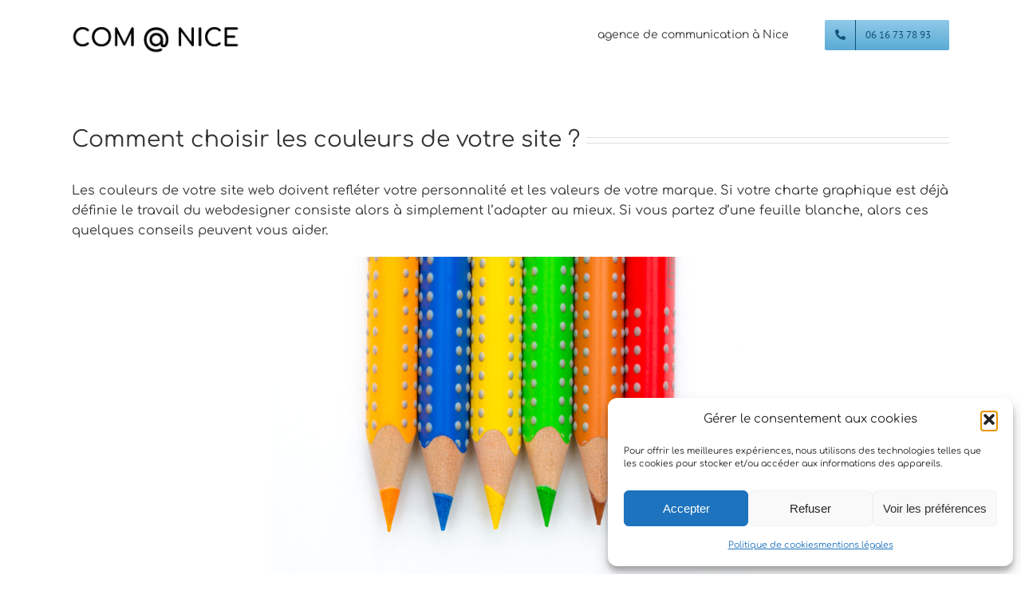

--- FILE ---
content_type: text/html; charset=UTF-8
request_url: https://comanice.fr/comment-choisir-les-couleurs-de-votre-site-internet/
body_size: 16469
content:
<!DOCTYPE html>
<html class="avada-html-layout-wide avada-html-header-position-top" lang="fr-FR">
<head>
	<meta http-equiv="X-UA-Compatible" content="IE=edge" />
	<meta http-equiv="Content-Type" content="text/html; charset=utf-8"/>
	<meta name="viewport" content="width=device-width, initial-scale=1" />
	<meta name='robots' content='index, follow, max-image-preview:large, max-snippet:-1, max-video-preview:-1' />

	<!-- This site is optimized with the Yoast SEO plugin v26.7 - https://yoast.com/wordpress/plugins/seo/ -->
	<title>Comment choisir les couleurs de votre site internet ?</title>
	<meta name="description" content="Voici nos conseils pour choisir les couleurs de votre site Internet. Nous sommes en mesure de vous accompagner, lors de cette étape essentielle." />
	<link rel="canonical" href="https://comanice.fr/comment-choisir-les-couleurs-de-votre-site-internet/" />
	<meta property="og:locale" content="fr_FR" />
	<meta property="og:type" content="article" />
	<meta property="og:title" content="Comment choisir les couleurs de votre site internet ?" />
	<meta property="og:description" content="Voici nos conseils pour choisir les couleurs de votre site Internet. Nous sommes en mesure de vous accompagner, lors de cette étape essentielle." />
	<meta property="og:url" content="https://comanice.fr/comment-choisir-les-couleurs-de-votre-site-internet/" />
	<meta property="og:site_name" content="COM @ NICE" />
	<meta property="article:publisher" content="https://www.facebook.com/Comanice" />
	<meta property="article:published_time" content="2018-11-26T13:09:33+00:00" />
	<meta property="article:modified_time" content="2020-08-26T10:12:49+00:00" />
	<meta property="og:image" content="https://comanice.fr/wp-content/uploads/2018/11/couleurs2.jpg" />
	<meta property="og:image:width" content="1200" />
	<meta property="og:image:height" content="900" />
	<meta property="og:image:type" content="image/jpeg" />
	<meta name="author" content="COM @ NICE" />
	<meta name="twitter:card" content="summary_large_image" />
	<meta name="twitter:label1" content="Écrit par" />
	<meta name="twitter:data1" content="COM @ NICE" />
	<meta name="twitter:label2" content="Durée de lecture estimée" />
	<meta name="twitter:data2" content="6 minutes" />
	<script type="application/ld+json" class="yoast-schema-graph">{"@context":"https://schema.org","@graph":[{"@type":"Article","@id":"https://comanice.fr/comment-choisir-les-couleurs-de-votre-site-internet/#article","isPartOf":{"@id":"https://comanice.fr/comment-choisir-les-couleurs-de-votre-site-internet/"},"author":{"name":"COM @ NICE","@id":"https://comanice.fr/#/schema/person/b6b47154a4a4b8ef3ba593f09fdf4e09"},"headline":"comment choisir les couleurs de votre site internet ?","datePublished":"2018-11-26T13:09:33+00:00","dateModified":"2020-08-26T10:12:49+00:00","mainEntityOfPage":{"@id":"https://comanice.fr/comment-choisir-les-couleurs-de-votre-site-internet/"},"wordCount":1238,"commentCount":1,"publisher":{"@id":"https://comanice.fr/#organization"},"image":{"@id":"https://comanice.fr/comment-choisir-les-couleurs-de-votre-site-internet/#primaryimage"},"thumbnailUrl":"https://comanice.fr/wp-content/uploads/2018/11/couleurs2.jpg","articleSection":["création de logo","création de sites web","plaquette commerciale"],"inLanguage":"fr-FR","potentialAction":[{"@type":"CommentAction","name":"Comment","target":["https://comanice.fr/comment-choisir-les-couleurs-de-votre-site-internet/#respond"]}]},{"@type":"WebPage","@id":"https://comanice.fr/comment-choisir-les-couleurs-de-votre-site-internet/","url":"https://comanice.fr/comment-choisir-les-couleurs-de-votre-site-internet/","name":"Comment choisir les couleurs de votre site internet ?","isPartOf":{"@id":"https://comanice.fr/#website"},"primaryImageOfPage":{"@id":"https://comanice.fr/comment-choisir-les-couleurs-de-votre-site-internet/#primaryimage"},"image":{"@id":"https://comanice.fr/comment-choisir-les-couleurs-de-votre-site-internet/#primaryimage"},"thumbnailUrl":"https://comanice.fr/wp-content/uploads/2018/11/couleurs2.jpg","datePublished":"2018-11-26T13:09:33+00:00","dateModified":"2020-08-26T10:12:49+00:00","description":"Voici nos conseils pour choisir les couleurs de votre site Internet. Nous sommes en mesure de vous accompagner, lors de cette étape essentielle.","breadcrumb":{"@id":"https://comanice.fr/comment-choisir-les-couleurs-de-votre-site-internet/#breadcrumb"},"inLanguage":"fr-FR","potentialAction":[{"@type":"ReadAction","target":["https://comanice.fr/comment-choisir-les-couleurs-de-votre-site-internet/"]}]},{"@type":"ImageObject","inLanguage":"fr-FR","@id":"https://comanice.fr/comment-choisir-les-couleurs-de-votre-site-internet/#primaryimage","url":"https://comanice.fr/wp-content/uploads/2018/11/couleurs2.jpg","contentUrl":"https://comanice.fr/wp-content/uploads/2018/11/couleurs2.jpg","width":1200,"height":900,"caption":"les couleurs de votre site internet"},{"@type":"BreadcrumbList","@id":"https://comanice.fr/comment-choisir-les-couleurs-de-votre-site-internet/#breadcrumb","itemListElement":[{"@type":"ListItem","position":1,"name":"Accueil","item":"https://comanice.fr/"},{"@type":"ListItem","position":2,"name":"comment choisir les couleurs de votre site internet ?"}]},{"@type":"WebSite","@id":"https://comanice.fr/#website","url":"https://comanice.fr/","name":"COM @ NICE","description":"agence de communication à Nice","publisher":{"@id":"https://comanice.fr/#organization"},"alternateName":"comanice","potentialAction":[{"@type":"SearchAction","target":{"@type":"EntryPoint","urlTemplate":"https://comanice.fr/?s={search_term_string}"},"query-input":{"@type":"PropertyValueSpecification","valueRequired":true,"valueName":"search_term_string"}}],"inLanguage":"fr-FR"},{"@type":"Organization","@id":"https://comanice.fr/#organization","name":"COM @ NICE agence de communication","alternateName":"Comanice","url":"https://comanice.fr/","logo":{"@type":"ImageObject","inLanguage":"fr-FR","@id":"https://comanice.fr/#/schema/logo/image/","url":"https://comanice.fr/wp-content/uploads/2019/09/favicon_comanice.jpg","contentUrl":"https://comanice.fr/wp-content/uploads/2019/09/favicon_comanice.jpg","width":155,"height":155,"caption":"COM @ NICE agence de communication"},"image":{"@id":"https://comanice.fr/#/schema/logo/image/"},"sameAs":["https://www.facebook.com/Comanice","https://www.instagram.com/com_a_nice","https://www.linkedin.com/company/comanice","https://www.pinterest.fr/comanice/","https://www.youtube.com/channel/UCYcjXePe3TQpdPruQLfNsdg"]},{"@type":"Person","@id":"https://comanice.fr/#/schema/person/b6b47154a4a4b8ef3ba593f09fdf4e09","name":"COM @ NICE"}]}</script>
	<!-- / Yoast SEO plugin. -->


<link rel="alternate" type="application/rss+xml" title="COM @ NICE &raquo; Flux" href="https://comanice.fr/feed/" />
<link rel="alternate" type="application/rss+xml" title="COM @ NICE &raquo; Flux des commentaires" href="https://comanice.fr/comments/feed/" />
								<link rel="icon" href="https://comanice.fr/wp-content/uploads/2019/09/favicon_comanice.jpg" type="image/jpeg" />
		
		
					<!-- Android Icon -->
						<link rel="icon" sizes="192x192" href="https://comanice.fr/wp-content/uploads/2019/09/favicon_comanice.jpg" type="image/jpeg">
		
				<link rel="alternate" type="application/rss+xml" title="COM @ NICE &raquo; comment choisir les couleurs de votre site internet ? Flux des commentaires" href="https://comanice.fr/comment-choisir-les-couleurs-de-votre-site-internet/feed/" />
<link rel="alternate" title="oEmbed (JSON)" type="application/json+oembed" href="https://comanice.fr/wp-json/oembed/1.0/embed?url=https%3A%2F%2Fcomanice.fr%2Fcomment-choisir-les-couleurs-de-votre-site-internet%2F" />
<link rel="alternate" title="oEmbed (XML)" type="text/xml+oembed" href="https://comanice.fr/wp-json/oembed/1.0/embed?url=https%3A%2F%2Fcomanice.fr%2Fcomment-choisir-les-couleurs-de-votre-site-internet%2F&#038;format=xml" />
<style id='wp-img-auto-sizes-contain-inline-css' type='text/css'>
img:is([sizes=auto i],[sizes^="auto," i]){contain-intrinsic-size:3000px 1500px}
/*# sourceURL=wp-img-auto-sizes-contain-inline-css */
</style>
<link rel='stylesheet' id='cmplz-general-css' href='https://comanice.fr/wp-content/plugins/complianz-gdpr/assets/css/cookieblocker.min.css?ver=1766008055' type='text/css' media='all' />
<link rel='stylesheet' id='fusion-dynamic-css-css' href='https://comanice.fr/wp-content/uploads/fusion-styles/5215bea4b3c205b72ccc36a02bd19281.min.css?ver=3.14.2' type='text/css' media='all' />
<link rel="https://api.w.org/" href="https://comanice.fr/wp-json/" /><link rel="alternate" title="JSON" type="application/json" href="https://comanice.fr/wp-json/wp/v2/posts/1037" /><link rel="EditURI" type="application/rsd+xml" title="RSD" href="https://comanice.fr/xmlrpc.php?rsd" />
<!-- Google tag (gtag.js) -->
<script async src="https://www.googletagmanager.com/gtag/js?id=G-KNTXKHMS66">
</script>
<script>
  window.dataLayer = window.dataLayer || [];
  function gtag(){dataLayer.push(arguments);}
  gtag('js', new Date());

  gtag('config', 'G-KNTXKHMS66');
</script>
<script type="text/javascript">
    (function(c,l,a,r,i,t,y){
        c[a]=c[a]||function(){(c[a].q=c[a].q||[]).push(arguments)};
        t=l.createElement(r);t.async=1;t.src="https://www.clarity.ms/tag/"+i;
        y=l.getElementsByTagName(r)[0];y.parentNode.insertBefore(t,y);
    })(window, document, "clarity", "script", "jwysz1v2ig");
</script><meta name="ti-site-data" content="[base64]" />			<style>.cmplz-hidden {
					display: none !important;
				}</style><style type="text/css" id="css-fb-visibility">@media screen and (max-width: 640px){.fusion-no-small-visibility{display:none !important;}body .sm-text-align-center{text-align:center !important;}body .sm-text-align-left{text-align:left !important;}body .sm-text-align-right{text-align:right !important;}body .sm-text-align-justify{text-align:justify !important;}body .sm-flex-align-center{justify-content:center !important;}body .sm-flex-align-flex-start{justify-content:flex-start !important;}body .sm-flex-align-flex-end{justify-content:flex-end !important;}body .sm-mx-auto{margin-left:auto !important;margin-right:auto !important;}body .sm-ml-auto{margin-left:auto !important;}body .sm-mr-auto{margin-right:auto !important;}body .fusion-absolute-position-small{position:absolute;width:100%;}.awb-sticky.awb-sticky-small{ position: sticky; top: var(--awb-sticky-offset,0); }}@media screen and (min-width: 641px) and (max-width: 1024px){.fusion-no-medium-visibility{display:none !important;}body .md-text-align-center{text-align:center !important;}body .md-text-align-left{text-align:left !important;}body .md-text-align-right{text-align:right !important;}body .md-text-align-justify{text-align:justify !important;}body .md-flex-align-center{justify-content:center !important;}body .md-flex-align-flex-start{justify-content:flex-start !important;}body .md-flex-align-flex-end{justify-content:flex-end !important;}body .md-mx-auto{margin-left:auto !important;margin-right:auto !important;}body .md-ml-auto{margin-left:auto !important;}body .md-mr-auto{margin-right:auto !important;}body .fusion-absolute-position-medium{position:absolute;width:100%;}.awb-sticky.awb-sticky-medium{ position: sticky; top: var(--awb-sticky-offset,0); }}@media screen and (min-width: 1025px){.fusion-no-large-visibility{display:none !important;}body .lg-text-align-center{text-align:center !important;}body .lg-text-align-left{text-align:left !important;}body .lg-text-align-right{text-align:right !important;}body .lg-text-align-justify{text-align:justify !important;}body .lg-flex-align-center{justify-content:center !important;}body .lg-flex-align-flex-start{justify-content:flex-start !important;}body .lg-flex-align-flex-end{justify-content:flex-end !important;}body .lg-mx-auto{margin-left:auto !important;margin-right:auto !important;}body .lg-ml-auto{margin-left:auto !important;}body .lg-mr-auto{margin-right:auto !important;}body .fusion-absolute-position-large{position:absolute;width:100%;}.awb-sticky.awb-sticky-large{ position: sticky; top: var(--awb-sticky-offset,0); }}</style>		<style type="text/css" id="wp-custom-css">
			.rgpd-consent {
    font-size: 0.8em !important;
    color: #666 !important;
    line-height: 1.2 !important;
}		</style>
				<script type="text/javascript">
			var doc = document.documentElement;
			doc.setAttribute( 'data-useragent', navigator.userAgent );
		</script>
		
	<style id='global-styles-inline-css' type='text/css'>
:root{--wp--preset--aspect-ratio--square: 1;--wp--preset--aspect-ratio--4-3: 4/3;--wp--preset--aspect-ratio--3-4: 3/4;--wp--preset--aspect-ratio--3-2: 3/2;--wp--preset--aspect-ratio--2-3: 2/3;--wp--preset--aspect-ratio--16-9: 16/9;--wp--preset--aspect-ratio--9-16: 9/16;--wp--preset--color--black: #000000;--wp--preset--color--cyan-bluish-gray: #abb8c3;--wp--preset--color--white: #ffffff;--wp--preset--color--pale-pink: #f78da7;--wp--preset--color--vivid-red: #cf2e2e;--wp--preset--color--luminous-vivid-orange: #ff6900;--wp--preset--color--luminous-vivid-amber: #fcb900;--wp--preset--color--light-green-cyan: #7bdcb5;--wp--preset--color--vivid-green-cyan: #00d084;--wp--preset--color--pale-cyan-blue: #8ed1fc;--wp--preset--color--vivid-cyan-blue: #0693e3;--wp--preset--color--vivid-purple: #9b51e0;--wp--preset--color--awb-color-1: #ffffff;--wp--preset--color--awb-color-2: #f6f6f6;--wp--preset--color--awb-color-3: #ebeaea;--wp--preset--color--awb-color-4: #e0dede;--wp--preset--color--awb-color-5: #747474;--wp--preset--color--awb-color-6: #1a80b6;--wp--preset--color--awb-color-7: #105378;--wp--preset--color--awb-color-8: #333333;--wp--preset--color--awb-color-custom-10: #a0ce4e;--wp--preset--color--awb-color-custom-11: rgba(235,234,234,0.8);--wp--preset--color--awb-color-custom-12: #5aabd6;--wp--preset--color--awb-color-custom-13: #e5e5e5;--wp--preset--color--awb-color-custom-14: #f9f9f9;--wp--preset--color--awb-color-custom-15: #90c9e8;--wp--preset--color--awb-color-custom-16: #363839;--wp--preset--color--awb-color-custom-17: #dddddd;--wp--preset--color--awb-color-custom-18: #e8e8e8;--wp--preset--gradient--vivid-cyan-blue-to-vivid-purple: linear-gradient(135deg,rgb(6,147,227) 0%,rgb(155,81,224) 100%);--wp--preset--gradient--light-green-cyan-to-vivid-green-cyan: linear-gradient(135deg,rgb(122,220,180) 0%,rgb(0,208,130) 100%);--wp--preset--gradient--luminous-vivid-amber-to-luminous-vivid-orange: linear-gradient(135deg,rgb(252,185,0) 0%,rgb(255,105,0) 100%);--wp--preset--gradient--luminous-vivid-orange-to-vivid-red: linear-gradient(135deg,rgb(255,105,0) 0%,rgb(207,46,46) 100%);--wp--preset--gradient--very-light-gray-to-cyan-bluish-gray: linear-gradient(135deg,rgb(238,238,238) 0%,rgb(169,184,195) 100%);--wp--preset--gradient--cool-to-warm-spectrum: linear-gradient(135deg,rgb(74,234,220) 0%,rgb(151,120,209) 20%,rgb(207,42,186) 40%,rgb(238,44,130) 60%,rgb(251,105,98) 80%,rgb(254,248,76) 100%);--wp--preset--gradient--blush-light-purple: linear-gradient(135deg,rgb(255,206,236) 0%,rgb(152,150,240) 100%);--wp--preset--gradient--blush-bordeaux: linear-gradient(135deg,rgb(254,205,165) 0%,rgb(254,45,45) 50%,rgb(107,0,62) 100%);--wp--preset--gradient--luminous-dusk: linear-gradient(135deg,rgb(255,203,112) 0%,rgb(199,81,192) 50%,rgb(65,88,208) 100%);--wp--preset--gradient--pale-ocean: linear-gradient(135deg,rgb(255,245,203) 0%,rgb(182,227,212) 50%,rgb(51,167,181) 100%);--wp--preset--gradient--electric-grass: linear-gradient(135deg,rgb(202,248,128) 0%,rgb(113,206,126) 100%);--wp--preset--gradient--midnight: linear-gradient(135deg,rgb(2,3,129) 0%,rgb(40,116,252) 100%);--wp--preset--font-size--small: 12px;--wp--preset--font-size--medium: 20px;--wp--preset--font-size--large: 24px;--wp--preset--font-size--x-large: 42px;--wp--preset--font-size--normal: 16px;--wp--preset--font-size--xlarge: 32px;--wp--preset--font-size--huge: 48px;--wp--preset--spacing--20: 0.44rem;--wp--preset--spacing--30: 0.67rem;--wp--preset--spacing--40: 1rem;--wp--preset--spacing--50: 1.5rem;--wp--preset--spacing--60: 2.25rem;--wp--preset--spacing--70: 3.38rem;--wp--preset--spacing--80: 5.06rem;--wp--preset--shadow--natural: 6px 6px 9px rgba(0, 0, 0, 0.2);--wp--preset--shadow--deep: 12px 12px 50px rgba(0, 0, 0, 0.4);--wp--preset--shadow--sharp: 6px 6px 0px rgba(0, 0, 0, 0.2);--wp--preset--shadow--outlined: 6px 6px 0px -3px rgb(255, 255, 255), 6px 6px rgb(0, 0, 0);--wp--preset--shadow--crisp: 6px 6px 0px rgb(0, 0, 0);}:where(.is-layout-flex){gap: 0.5em;}:where(.is-layout-grid){gap: 0.5em;}body .is-layout-flex{display: flex;}.is-layout-flex{flex-wrap: wrap;align-items: center;}.is-layout-flex > :is(*, div){margin: 0;}body .is-layout-grid{display: grid;}.is-layout-grid > :is(*, div){margin: 0;}:where(.wp-block-columns.is-layout-flex){gap: 2em;}:where(.wp-block-columns.is-layout-grid){gap: 2em;}:where(.wp-block-post-template.is-layout-flex){gap: 1.25em;}:where(.wp-block-post-template.is-layout-grid){gap: 1.25em;}.has-black-color{color: var(--wp--preset--color--black) !important;}.has-cyan-bluish-gray-color{color: var(--wp--preset--color--cyan-bluish-gray) !important;}.has-white-color{color: var(--wp--preset--color--white) !important;}.has-pale-pink-color{color: var(--wp--preset--color--pale-pink) !important;}.has-vivid-red-color{color: var(--wp--preset--color--vivid-red) !important;}.has-luminous-vivid-orange-color{color: var(--wp--preset--color--luminous-vivid-orange) !important;}.has-luminous-vivid-amber-color{color: var(--wp--preset--color--luminous-vivid-amber) !important;}.has-light-green-cyan-color{color: var(--wp--preset--color--light-green-cyan) !important;}.has-vivid-green-cyan-color{color: var(--wp--preset--color--vivid-green-cyan) !important;}.has-pale-cyan-blue-color{color: var(--wp--preset--color--pale-cyan-blue) !important;}.has-vivid-cyan-blue-color{color: var(--wp--preset--color--vivid-cyan-blue) !important;}.has-vivid-purple-color{color: var(--wp--preset--color--vivid-purple) !important;}.has-black-background-color{background-color: var(--wp--preset--color--black) !important;}.has-cyan-bluish-gray-background-color{background-color: var(--wp--preset--color--cyan-bluish-gray) !important;}.has-white-background-color{background-color: var(--wp--preset--color--white) !important;}.has-pale-pink-background-color{background-color: var(--wp--preset--color--pale-pink) !important;}.has-vivid-red-background-color{background-color: var(--wp--preset--color--vivid-red) !important;}.has-luminous-vivid-orange-background-color{background-color: var(--wp--preset--color--luminous-vivid-orange) !important;}.has-luminous-vivid-amber-background-color{background-color: var(--wp--preset--color--luminous-vivid-amber) !important;}.has-light-green-cyan-background-color{background-color: var(--wp--preset--color--light-green-cyan) !important;}.has-vivid-green-cyan-background-color{background-color: var(--wp--preset--color--vivid-green-cyan) !important;}.has-pale-cyan-blue-background-color{background-color: var(--wp--preset--color--pale-cyan-blue) !important;}.has-vivid-cyan-blue-background-color{background-color: var(--wp--preset--color--vivid-cyan-blue) !important;}.has-vivid-purple-background-color{background-color: var(--wp--preset--color--vivid-purple) !important;}.has-black-border-color{border-color: var(--wp--preset--color--black) !important;}.has-cyan-bluish-gray-border-color{border-color: var(--wp--preset--color--cyan-bluish-gray) !important;}.has-white-border-color{border-color: var(--wp--preset--color--white) !important;}.has-pale-pink-border-color{border-color: var(--wp--preset--color--pale-pink) !important;}.has-vivid-red-border-color{border-color: var(--wp--preset--color--vivid-red) !important;}.has-luminous-vivid-orange-border-color{border-color: var(--wp--preset--color--luminous-vivid-orange) !important;}.has-luminous-vivid-amber-border-color{border-color: var(--wp--preset--color--luminous-vivid-amber) !important;}.has-light-green-cyan-border-color{border-color: var(--wp--preset--color--light-green-cyan) !important;}.has-vivid-green-cyan-border-color{border-color: var(--wp--preset--color--vivid-green-cyan) !important;}.has-pale-cyan-blue-border-color{border-color: var(--wp--preset--color--pale-cyan-blue) !important;}.has-vivid-cyan-blue-border-color{border-color: var(--wp--preset--color--vivid-cyan-blue) !important;}.has-vivid-purple-border-color{border-color: var(--wp--preset--color--vivid-purple) !important;}.has-vivid-cyan-blue-to-vivid-purple-gradient-background{background: var(--wp--preset--gradient--vivid-cyan-blue-to-vivid-purple) !important;}.has-light-green-cyan-to-vivid-green-cyan-gradient-background{background: var(--wp--preset--gradient--light-green-cyan-to-vivid-green-cyan) !important;}.has-luminous-vivid-amber-to-luminous-vivid-orange-gradient-background{background: var(--wp--preset--gradient--luminous-vivid-amber-to-luminous-vivid-orange) !important;}.has-luminous-vivid-orange-to-vivid-red-gradient-background{background: var(--wp--preset--gradient--luminous-vivid-orange-to-vivid-red) !important;}.has-very-light-gray-to-cyan-bluish-gray-gradient-background{background: var(--wp--preset--gradient--very-light-gray-to-cyan-bluish-gray) !important;}.has-cool-to-warm-spectrum-gradient-background{background: var(--wp--preset--gradient--cool-to-warm-spectrum) !important;}.has-blush-light-purple-gradient-background{background: var(--wp--preset--gradient--blush-light-purple) !important;}.has-blush-bordeaux-gradient-background{background: var(--wp--preset--gradient--blush-bordeaux) !important;}.has-luminous-dusk-gradient-background{background: var(--wp--preset--gradient--luminous-dusk) !important;}.has-pale-ocean-gradient-background{background: var(--wp--preset--gradient--pale-ocean) !important;}.has-electric-grass-gradient-background{background: var(--wp--preset--gradient--electric-grass) !important;}.has-midnight-gradient-background{background: var(--wp--preset--gradient--midnight) !important;}.has-small-font-size{font-size: var(--wp--preset--font-size--small) !important;}.has-medium-font-size{font-size: var(--wp--preset--font-size--medium) !important;}.has-large-font-size{font-size: var(--wp--preset--font-size--large) !important;}.has-x-large-font-size{font-size: var(--wp--preset--font-size--x-large) !important;}
/*# sourceURL=global-styles-inline-css */
</style>
</head>

<body data-rsssl=1 class="wp-singular post-template-default single single-post postid-1037 single-format-standard wp-theme-Avada awb-no-sidebars fusion-image-hovers fusion-pagination-sizing fusion-button_type-flat fusion-button_span-no fusion-button_gradient-linear avada-image-rollover-circle-yes avada-image-rollover-no fusion-has-button-gradient fusion-body ltr fusion-sticky-header no-tablet-sticky-header no-mobile-sticky-header no-mobile-slidingbar fusion-disable-outline fusion-sub-menu-fade mobile-logo-pos-left layout-wide-mode avada-has-boxed-modal-shadow-none layout-scroll-offset-full avada-has-zero-margin-offset-top fusion-top-header menu-text-align-center mobile-menu-design-modern fusion-show-pagination-text fusion-header-layout-v1 avada-responsive avada-footer-fx-none avada-menu-highlight-style-bar fusion-search-form-classic fusion-main-menu-search-dropdown fusion-avatar-square avada-dropdown-styles avada-blog-layout-large avada-blog-archive-layout-large avada-header-shadow-no avada-menu-icon-position-left avada-has-megamenu-shadow avada-has-mainmenu-dropdown-divider avada-has-breadcrumb-mobile-hidden avada-has-titlebar-hide avada-has-pagination-padding avada-flyout-menu-direction-fade avada-ec-views-v1" data-awb-post-id="1037">
		<a class="skip-link screen-reader-text" href="#content">Passer au contenu</a>

	<div id="boxed-wrapper">
		
		<div id="wrapper" class="fusion-wrapper">
			<div id="home" style="position:relative;top:-1px;"></div>
							
					
			<header class="fusion-header-wrapper">
				<div class="fusion-header-v1 fusion-logo-alignment fusion-logo-left fusion-sticky-menu- fusion-sticky-logo- fusion-mobile-logo-  fusion-mobile-menu-design-modern">
					<div class="fusion-header-sticky-height"></div>
<div class="fusion-header">
	<div class="fusion-row">
					<div class="fusion-logo" data-margin-top="31px" data-margin-bottom="31px" data-margin-left="0px" data-margin-right="0px">
			<a class="fusion-logo-link"  href="https://comanice.fr/" >

						<!-- standard logo -->
			<img src="https://comanice.fr/wp-content/uploads/2018/11/com@nice-logo.svg" srcset="https://comanice.fr/wp-content/uploads/2018/11/com@nice-logo.svg 1x" width="" height="" alt="COM @ NICE Logo" data-retina_logo_url="" class="fusion-standard-logo" />

			
					</a>
		</div>		<nav class="fusion-main-menu" aria-label="Menu principal"><ul id="menu-landing-page" class="fusion-menu"><li  id="menu-item-2353"  class="menu-item menu-item-type-custom menu-item-object-custom menu-item-2353"  data-item-id="2353"><a  class="fusion-bar-highlight"><span class="menu-text">agence de communication à Nice</span></a></li><li  id="menu-item-2351"  class="menu-item menu-item-type-custom menu-item-object-custom menu-item-2351 fusion-menu-item-button"  data-item-id="2351"><a  href="tel:0616737893" class="fusion-bar-highlight"><span class="menu-text fusion-button button-default button-medium"><span class="button-icon-divider-left"><i class="glyphicon fa-phone-alt fas" aria-hidden="true"></i></span><span class="fusion-button-text-left">06 16 73 78 93</span></span></a></li></ul></nav>	<div class="fusion-mobile-menu-icons">
							<a href="#" class="fusion-icon awb-icon-bars" aria-label="Afficher/masquer le menu mobile" aria-expanded="false"></a>
		
		
		
			</div>

<nav class="fusion-mobile-nav-holder fusion-mobile-menu-text-align-left" aria-label="Menu principal mobile"></nav>

					</div>
</div>
				</div>
				<div class="fusion-clearfix"></div>
			</header>
								
							<div id="sliders-container" class="fusion-slider-visibility">
					</div>
				
					
							
			
						<main id="main" class="clearfix ">
				<div class="fusion-row" style="">

<section id="content" style="">
	
					<article id="post-1037" class="post post-1037 type-post status-publish format-standard has-post-thumbnail hentry category-creation-de-logo category-creation-de-sites-web category-plaquette-commerciale">
										<span class="entry-title" style="display: none;">comment choisir les couleurs de votre site internet ?</span>
			
									
						<div class="post-content">
				<div class="fusion-fullwidth fullwidth-box fusion-builder-row-1 fusion-flex-container nonhundred-percent-fullwidth non-hundred-percent-height-scrolling" style="--awb-border-radius-top-left:0px;--awb-border-radius-top-right:0px;--awb-border-radius-bottom-right:0px;--awb-border-radius-bottom-left:0px;--awb-flex-wrap:wrap;" ><div class="fusion-builder-row fusion-row fusion-flex-align-items-flex-start fusion-flex-content-wrap" style="max-width:calc( 1100px + 0px );margin-left: calc(-0px / 2 );margin-right: calc(-0px / 2 );"><div class="fusion-layout-column fusion_builder_column fusion-builder-column-0 fusion_builder_column_1_1 1_1 fusion-flex-column" style="--awb-bg-size:cover;--awb-width-large:100%;--awb-margin-top-large:0px;--awb-spacing-right-large:0px;--awb-margin-bottom-large:0px;--awb-spacing-left-large:0px;--awb-width-medium:100%;--awb-spacing-right-medium:0px;--awb-spacing-left-medium:0px;--awb-width-small:100%;--awb-spacing-right-small:0px;--awb-spacing-left-small:0px;"><div class="fusion-column-wrapper fusion-flex-justify-content-flex-start fusion-content-layout-column"><div class="fusion-title title fusion-title-1 fusion-title-text fusion-title-size-one"><div class="title-sep-container title-sep-container-left fusion-no-large-visibility fusion-no-medium-visibility fusion-no-small-visibility"><div class="title-sep sep-double sep-solid" style="border-color:#e0dede;"></div></div><span class="awb-title-spacer fusion-no-large-visibility fusion-no-medium-visibility fusion-no-small-visibility"></span><h1 class="fusion-title-heading title-heading-left fusion-responsive-typography-calculated" style="margin:0;--fontSize:28;line-height:1.5;">Comment choisir les couleurs de votre site ?</h1><span class="awb-title-spacer"></span><div class="title-sep-container title-sep-container-right"><div class="title-sep sep-double sep-solid" style="border-color:#e0dede;"></div></div></div><div class="fusion-text fusion-text-1"><p>Les couleurs de votre site web doivent refléter votre personnalité et les valeurs de votre marque. Si votre charte graphique est déjà définie le travail du webdesigner consiste alors à simplement l&rsquo;adapter au mieux. Si vous partez d&rsquo;une feuille blanche, alors ces quelques conseils peuvent vous aider.</p>
<p><img decoding="async" class="lazyload aligncenter wp-image-1053 size-600" src="https://comanice.fr/wp-content/uploads/2018/11/couleurs-600x401.jpg" data-orig-src="https://comanice.fr/wp-content/uploads/2018/11/couleurs-600x401.jpg" alt="les couleurs de votre site web" width="600" height="401" srcset="data:image/svg+xml,%3Csvg%20xmlns%3D%27http%3A%2F%2Fwww.w3.org%2F2000%2Fsvg%27%20width%3D%27600%27%20height%3D%27401%27%20viewBox%3D%270%200%20600%20401%27%3E%3Crect%20width%3D%27600%27%20height%3D%27401%27%20fill-opacity%3D%220%22%2F%3E%3C%2Fsvg%3E" data-srcset="https://comanice.fr/wp-content/uploads/2018/11/couleurs-200x134.jpg 200w, https://comanice.fr/wp-content/uploads/2018/11/couleurs-300x200.jpg 300w, https://comanice.fr/wp-content/uploads/2018/11/couleurs-400x267.jpg 400w, https://comanice.fr/wp-content/uploads/2018/11/couleurs-600x401.jpg 600w, https://comanice.fr/wp-content/uploads/2018/11/couleurs-768x513.jpg 768w, https://comanice.fr/wp-content/uploads/2018/11/couleurs-800x534.jpg 800w, https://comanice.fr/wp-content/uploads/2018/11/couleurs.jpg 1000w" data-sizes="auto" data-orig-sizes="(max-width: 600px) 100vw, 600px" /></p>
<p>Vous devez mesurer l&rsquo;importance de ce choix crucial. En effet les couleurs de votre site web doivent non seulement assurer une part de votre représentation digitale, mais surtout entrainer une interaction avec votre visiteur.</p>
<p><strong>Un petit rappel des couleurs les plus usitées :</strong></p>
<p>Le <strong><span style="color: #000000;">rose</span></strong> est une couleur féminine, associée au romantisme. On songe à la douceur, à l&rsquo;enfance, c&rsquo;est une couleur largement utilisée par de nombreuses influenceuses. C&rsquo;est une couleur idéale dans les domaines de la pâtisserie, de la confiserie, de la beauté et des loisirs créatifs.</p>
<p>Le <span style="color: #000000;"><strong>jaune</strong></span> est une couleur délicate à utiliser, d&rsquo;un fort impact visuel. Sa lumière et sa chaleur peuvent parfaitement convenir pour souligner un logo, dynamiser une partie de votre site. Le jaune peut toutefois également avoir une connotation négative (associé au mensonge).</p>
<p>Le <strong>bleu</strong> est une couleur de référence dans la communication institutionnelle de multiples entreprises. Il s&rsquo;agit d&rsquo;une couleur froide mais rassurante. Dans ses tons clairs, la couleur est plutôt onirique. Dans ses tons sombres elle est plus sérieuse, rassurante, professionnelle.</p>
<p>Regardez par exemple <a href="https://comanice.fr/exemple-plaquette-commerciale/">la plaquette commerciale réalisés pour notre client Copro Connec</a>t. Vous noterez qu&rsquo;elle est strictement en accord avec l&rsquo;identité visuelle choisie par notre client pour son <a href="https://coproconnect.com/" target="_blank" rel="noopener noreferrer">site institutionnel</a>.</p>
<p>Le <strong>rouge</strong> associe la passion à la puissance. Mais il s&rsquo;agit également d&rsquo;une couleur associé au danger, à l&rsquo;avertissement. C&rsquo;est une couleur très forte à utiliser avec modération.</p>
<p>Le <strong>vert</strong> est la couleur de l&rsquo;espérance, douce pour le regard, apaisante. Elle convient évidemment parfaitement pour les sites proposant des activités en plein air ou bien pour les associations. Regardez par exemple le dépliant publicitaire que nous avons conçu pour l&rsquo;<a href="https://comanice.fr/copywriting-limportance-des-mots-cles/">association Niçoise Paradisanté</a>.</p>
<p>Le <strong>noir</strong> est synonyme de raffinement, de luxe. C&rsquo;est une couleur liée à l&rsquo;autorité et au pouvoir. L&rsquo;ambiance générale de votre site ne doit toutefois éviter de se reposer sur cette seule couleur dominante, au risque de paraitre malsain, morbide.</p>
<p>Les <a href="http://www.estheclinic.fr/" target="_blank" rel="noopener noreferrer">cliniques beauté Estheclinic</a> ont par exemple choisi cette teinte, car elles visent le marché des soins esthétiques haut de gamme.</p>
<p>Le <strong>blanc</strong> est la couleur de la pureté. Parfaitement adapté lorsque on recherche un site clair, épuré, à l&rsquo;ergonomie fluide et apaisante. Le risque étant de ne pas « accrocher » suffisamment votre visiteur, en lui proposant une expérience de surf peu marquante.</p>
<p>Passons sur l&rsquo;orange et le marron, ainsi que toutes les couleurs dérivées. Le but de ce rappel étant simplement de vous faire comprendre à quel point <strong>l&rsquo;équilibre et l&rsquo;harmonie des couleurs importent.</strong></p>
</div><div class="fusion-separator fusion-full-width-sep" style="align-self: center;margin-left: auto;margin-right: auto;margin-top:3%;width:100%;"></div><div class="fusion-image-element " style="text-align:center;--awb-caption-title-font-family:var(--h2_typography-font-family);--awb-caption-title-font-weight:var(--h2_typography-font-weight);--awb-caption-title-font-style:var(--h2_typography-font-style);--awb-caption-title-size:var(--h2_typography-font-size);--awb-caption-title-transform:var(--h2_typography-text-transform);--awb-caption-title-line-height:var(--h2_typography-line-height);--awb-caption-title-letter-spacing:var(--h2_typography-letter-spacing);"><span class=" fusion-imageframe imageframe-none imageframe-1 hover-type-none"><img fetchpriority="high" decoding="async" width="600" height="450" alt="comment choisir les couleurs de votre site internet ?" title="les couleurs de votre site internet" src="https://comanice.fr/wp-content/uploads/2018/11/couleurs2.jpg" data-orig-src="https://comanice.fr/wp-content/uploads/2018/11/couleurs2-600x450.jpg" class="lazyload img-responsive wp-image-1042" srcset="data:image/svg+xml,%3Csvg%20xmlns%3D%27http%3A%2F%2Fwww.w3.org%2F2000%2Fsvg%27%20width%3D%271200%27%20height%3D%27900%27%20viewBox%3D%270%200%201200%20900%27%3E%3Crect%20width%3D%271200%27%20height%3D%27900%27%20fill-opacity%3D%220%22%2F%3E%3C%2Fsvg%3E" data-srcset="https://comanice.fr/wp-content/uploads/2018/11/couleurs2-200x150.jpg 200w, https://comanice.fr/wp-content/uploads/2018/11/couleurs2-400x300.jpg 400w, https://comanice.fr/wp-content/uploads/2018/11/couleurs2-600x450.jpg 600w, https://comanice.fr/wp-content/uploads/2018/11/couleurs2-800x600.jpg 800w, https://comanice.fr/wp-content/uploads/2018/11/couleurs2.jpg 1200w" data-sizes="auto" data-orig-sizes="(max-width: 1024px) 100vw, (max-width: 640px) 100vw, 600px" /></span></div><div class="fusion-separator fusion-full-width-sep" style="align-self: center;margin-left: auto;margin-right: auto;margin-top:5%;width:100%;"></div><div class="fusion-title title fusion-title-2 fusion-title-text fusion-title-size-two"><div class="title-sep-container title-sep-container-left fusion-no-large-visibility fusion-no-medium-visibility fusion-no-small-visibility"><div class="title-sep sep-double sep-solid" style="border-color:#e0dede;"></div></div><span class="awb-title-spacer fusion-no-large-visibility fusion-no-medium-visibility fusion-no-small-visibility"></span><h2 class="fusion-title-heading title-heading-left fusion-responsive-typography-calculated" style="margin:0;--fontSize:22;--minFontSize:22;line-height:1.5;"><a href="https://coolors.co/" target="_blank" rel="noopener noreferrer">Outil gratuit générateur de thèmes couleurs</a></h2><span class="awb-title-spacer"></span><div class="title-sep-container title-sep-container-right"><div class="title-sep sep-double sep-solid" style="border-color:#e0dede;"></div></div></div><div class="fusion-text fusion-text-2"><p>Il vous permettra de tester toutes vos combinaisons, vous pourrez ainsi choisir les meilleurs couleurs : c&rsquo;est qui portent vos valeurs et celles de votre marque !</p>
<p><strong>Vous êtes intéressé(e) par une étude pour votre site web ? Renseignez le formulaire ci-dessous, nous vous répondrons avec plaisir.</strong></p>
</div><div class="fusion-separator fusion-full-width-sep" style="align-self: center;margin-left: auto;margin-right: auto;margin-top:5%;width:100%;"></div><div class="fusion-text fusion-text-3">
<div class="wpcf7 no-js" id="wpcf7-f277-p1037-o1" lang="en-US" dir="ltr" data-wpcf7-id="277">
<div class="screen-reader-response"><p role="status" aria-live="polite" aria-atomic="true"></p> <ul></ul></div>
<form action="/comment-choisir-les-couleurs-de-votre-site-internet/#wpcf7-f277-p1037-o1" method="post" class="wpcf7-form init" aria-label="Contact form" novalidate="novalidate" data-status="init">
<fieldset class="hidden-fields-container"><input type="hidden" name="_wpcf7" value="277" /><input type="hidden" name="_wpcf7_version" value="6.1.4" /><input type="hidden" name="_wpcf7_locale" value="en_US" /><input type="hidden" name="_wpcf7_unit_tag" value="wpcf7-f277-p1037-o1" /><input type="hidden" name="_wpcf7_container_post" value="1037" /><input type="hidden" name="_wpcf7_posted_data_hash" value="" /><input type="hidden" name="_wpcf7_recaptcha_response" value="" />
</fieldset>
<p><label> Nom (*obligatoire)<br />
<span class="wpcf7-form-control-wrap" data-name="your-name"><input size="40" maxlength="400" class="wpcf7-form-control wpcf7-text wpcf7-validates-as-required" aria-required="true" aria-invalid="false" value="" type="text" name="your-name" /></span> </label>
</p>
<p><label> E-mail (*obligatoire)<br />
<span class="wpcf7-form-control-wrap" data-name="your-email"><input size="40" maxlength="400" class="wpcf7-form-control wpcf7-email wpcf7-validates-as-required wpcf7-text wpcf7-validates-as-email" aria-required="true" aria-invalid="false" value="" type="email" name="your-email" /></span> </label>
</p>
<p><span id="wpcf7-69652e5cd2e7a-wrapper" class="wpcf7-form-control-wrap emailclassique-wrap" style="display:none !important; visibility:hidden !important;"><label for="wpcf7-69652e5cd2e7a-field" class="hp-message">Please leave this field empty.</label><input id="wpcf7-69652e5cd2e7a-field"  class="wpcf7-form-control wpcf7-text" type="text" name="emailclassique" value="" size="40" tabindex="-1" autocomplete="new-password" /></span><span id="wpcf7-69652e5cd2ea2-wrapper" class="wpcf7-form-control-wrap emailcontact1-82-wrap" style="display:none !important; visibility:hidden !important;"><label for="wpcf7-69652e5cd2ea2-field" class="hp-message">Please leave this field empty.</label><input id="wpcf7-69652e5cd2ea2-field"  class="wpcf7-form-control wpcf7-text" type="text" name="emailcontact1-82" value="" size="40" tabindex="-1" autocomplete="new-password" /></span>
</p>
<p><label> Téléphone<br />
<span class="wpcf7-form-control-wrap" data-name="tel-0"><input size="40" maxlength="400" class="wpcf7-form-control wpcf7-tel wpcf7-text wpcf7-validates-as-tel" aria-invalid="false" value="" type="tel" name="tel-0" /></span> </label>
</p>
<p><label> Objet<br />
<span class="wpcf7-form-control-wrap" data-name="your-subject"><input size="40" maxlength="400" class="wpcf7-form-control wpcf7-text" aria-invalid="false" value="" type="text" name="your-subject" /></span> </label>
</p>
<p><label> Message<br />
<span class="wpcf7-form-control-wrap" data-name="your-message"><textarea cols="40" rows="10" maxlength="2000" class="wpcf7-form-control wpcf7-textarea" aria-invalid="false" name="your-message"></textarea></span> </label>
</p>
<p><span class="wpcf7-form-control-wrap" data-name="your-consent"><span class="wpcf7-form-control wpcf7-acceptance"><span class="wpcf7-list-item"><label><input type="checkbox" name="your-consent" value="1" class="rgpd-consent" aria-invalid="false" /><span class="wpcf7-list-item-label">Accord RGPD : En cochant cette case, je consens à ce que mes données personnelles soient collectées et traitées, afin de me contacter dans le cadre de ma demande. Je suis informé(e) de mes droits d'accès, de rectification et de suppression de mes données, rappelés dans la page de Politique de Confidentialité du site.</span></label></span></span></span>
</p>
<p><input class="wpcf7-form-control wpcf7-submit has-spinner" type="submit" value="Envoyer" />
</p><div class="fusion-alert alert custom alert-custom fusion-alert-center wpcf7-response-output fusion-alert-capitalize awb-alert-native-link-color alert-dismissable awb-alert-close-boxed" style="--awb-border-top-left-radius:0px;--awb-border-top-right-radius:0px;--awb-border-bottom-left-radius:0px;--awb-border-bottom-right-radius:0px;" role="alert"><div class="fusion-alert-content-wrapper"><span class="fusion-alert-content"></span></div><button type="button" class="close toggle-alert" data-dismiss="alert" aria-label="Close">&times;</button></div>
</form>
</div>

</div></div></div></div></div>
							</div>

																																				<section class="related-posts single-related-posts">
					<div class="fusion-title fusion-title-size-two sep-double sep-solid" style="margin-top:0px;margin-bottom:31px;">
					<h2 class="title-heading-left" style="margin:0;">
						Articles similaires					</h2>
					<span class="awb-title-spacer"></span>
					<div class="title-sep-container">
						<div class="title-sep sep-double sep-solid"></div>
					</div>
				</div>
				
	
	
	
					<div class="awb-carousel awb-swiper awb-swiper-carousel" data-imagesize="fixed" data-metacontent="no" data-autoplay="no" data-touchscroll="no" data-columns="5" data-itemmargin="44px" data-itemwidth="180" data-scrollitems="">
		<div class="swiper-wrapper">
																		<div class="swiper-slide">
					<div class="fusion-carousel-item-wrapper">
						<div  class="fusion-image-wrapper fusion-image-size-fixed" aria-haspopup="true">
							<a href="https://comanice.fr/benjamin-florence-stirling-brochure-rallye/" aria-label="Benjamin et Florence Stirling brochure rallye">
								<img src="https://comanice.fr/wp-content/uploads/2025/01/Benjamin-et-Florence-Stirling-brochure-rallye-1_2-500x383.webp" srcset="https://comanice.fr/wp-content/uploads/2025/01/Benjamin-et-Florence-Stirling-brochure-rallye-1_2-500x383.webp 1x, https://comanice.fr/wp-content/uploads/2025/01/Benjamin-et-Florence-Stirling-brochure-rallye-1_2-500x383@2x.webp 2x" width="500" height="383" alt="Benjamin et Florence Stirling brochure rallye" />
				</a>
							</div>
											</div><!-- fusion-carousel-item-wrapper -->
				</div>
															<div class="swiper-slide">
					<div class="fusion-carousel-item-wrapper">
						<div  class="fusion-image-wrapper fusion-image-size-fixed" aria-haspopup="true">
							<a href="https://comanice.fr/creation-identite-visuelle/" aria-label="création identité visuelle">
								<img src="https://comanice.fr/wp-content/uploads/2023/12/devis-creation-identite-visuelle-500x383.webp" srcset="https://comanice.fr/wp-content/uploads/2023/12/devis-creation-identite-visuelle-500x383.webp 1x, https://comanice.fr/wp-content/uploads/2023/12/devis-creation-identite-visuelle-500x383@2x.webp 2x" width="500" height="383" alt="création identité visuelle" />
				</a>
							</div>
											</div><!-- fusion-carousel-item-wrapper -->
				</div>
															<div class="swiper-slide">
					<div class="fusion-carousel-item-wrapper">
						<div  class="fusion-image-wrapper fusion-image-size-fixed" aria-haspopup="true">
							<a href="https://comanice.fr/quel-est-le-tarif-dune-plaquette-commerciale/" aria-label="Quel est le tarif d&rsquo;une plaquette commerciale ? •">
								<img src="https://comanice.fr/wp-content/uploads/2023/10/Conception-de-plaquette-commerciale-a-Nice-500x383.webp" srcset="https://comanice.fr/wp-content/uploads/2023/10/Conception-de-plaquette-commerciale-a-Nice-500x383.webp 1x, https://comanice.fr/wp-content/uploads/2023/10/Conception-de-plaquette-commerciale-a-Nice-500x383@2x.webp 2x" width="500" height="383" alt="Quel est le tarif d&rsquo;une plaquette commerciale ? •" />
				</a>
							</div>
											</div><!-- fusion-carousel-item-wrapper -->
				</div>
															<div class="swiper-slide">
					<div class="fusion-carousel-item-wrapper">
						<div  class="fusion-image-wrapper fusion-image-size-fixed" aria-haspopup="true">
							<a href="https://comanice.fr/quel-prix-pour-un-logo/" aria-label="Quel prix pour un logo ? •">
								<img src="https://comanice.fr/wp-content/uploads/2023/11/quel-est-le-prix-dun-logo-500x383.webp" srcset="https://comanice.fr/wp-content/uploads/2023/11/quel-est-le-prix-dun-logo-500x383.webp 1x, https://comanice.fr/wp-content/uploads/2023/11/quel-est-le-prix-dun-logo-500x383@2x.webp 2x" width="500" height="383" alt="Quel prix pour un logo ? •" />
				</a>
							</div>
											</div><!-- fusion-carousel-item-wrapper -->
				</div>
															<div class="swiper-slide">
					<div class="fusion-carousel-item-wrapper">
						<div  class="fusion-image-wrapper fusion-image-size-fixed" aria-haspopup="true">
							<a href="https://comanice.fr/conseils-creation-de-site-web-dans-les-alpes-maritimes/" aria-label="conseils création de site web dans les alpes-maritimes">
								<img src="https://comanice.fr/wp-content/uploads/2023/11/Activateur-referent-France-Num-Nice-500x383.webp" srcset="https://comanice.fr/wp-content/uploads/2023/11/Activateur-referent-France-Num-Nice-500x383.webp 1x, https://comanice.fr/wp-content/uploads/2023/11/Activateur-referent-France-Num-Nice-500x383@2x.webp 2x" width="500" height="383" alt="conseils création de site web dans les alpes-maritimes" />
				</a>
							</div>
											</div><!-- fusion-carousel-item-wrapper -->
				</div>
					</div><!-- swiper-wrapper -->
				<div class="awb-swiper-button awb-swiper-button-prev"><i class="awb-icon-angle-left"></i></div><div class="awb-swiper-button awb-swiper-button-next"><i class="awb-icon-angle-right"></i></div>	</div><!-- fusion-carousel -->
</section><!-- related-posts -->


																	</article>
	</section>
						
					</div>  <!-- fusion-row -->
				</main>  <!-- #main -->
				
				
								
					
		<div class="fusion-footer">
					
	<footer class="fusion-footer-widget-area fusion-widget-area">
		<div class="fusion-row">
			<div class="fusion-columns fusion-columns-4 fusion-widget-area">
				
																									<div class="fusion-column col-lg-3 col-md-3 col-sm-3">
													</div>
																										<div class="fusion-column col-lg-3 col-md-3 col-sm-3">
													</div>
																										<div class="fusion-column col-lg-3 col-md-3 col-sm-3">
													</div>
																										<div class="fusion-column fusion-column-last col-lg-3 col-md-3 col-sm-3">
													</div>
																											
				<div class="fusion-clearfix"></div>
			</div> <!-- fusion-columns -->
		</div> <!-- fusion-row -->
	</footer> <!-- fusion-footer-widget-area -->

	
	<footer id="footer" class="fusion-footer-copyright-area fusion-footer-copyright-center">
		<div class="fusion-row">
			<div class="fusion-copyright-content">

				<div class="fusion-copyright-notice">
		<div>
		<p style="text-align: center;">Copyright COM @ NICE | EIRL MANCINI Laurent | Siret 824 544 522 00017 | <a href="https://comanice.fr/mentions-legales/">mentions légales</a> | +33 (0)6 16 73 78 93<br><span style="font-size: 10px;">Ce site est protégé par reCAPTCHA et Google <a href="https://policies.google.com/privacy">Politique de confidentialité</a> et </span><a href="https://policies.google.com/terms"><span style="font-size: 10px;">Conditions d&apos;utilisation</span></a></p>	</div>
</div>
<div class="fusion-social-links-footer">
	</div>

			</div> <!-- fusion-fusion-copyright-content -->
		</div> <!-- fusion-row -->
	</footer> <!-- #footer -->
		</div> <!-- fusion-footer -->

		
																</div> <!-- wrapper -->
		</div> <!-- #boxed-wrapper -->
				<a class="fusion-one-page-text-link fusion-page-load-link" tabindex="-1" href="#" aria-hidden="true">Page load link</a>

		<div class="avada-footer-scripts">
			<script type="text/javascript">var fusionNavIsCollapsed=function(e){var t,n;window.innerWidth<=e.getAttribute("data-breakpoint")?(e.classList.add("collapse-enabled"),e.classList.remove("awb-menu_desktop"),e.classList.contains("expanded")||window.dispatchEvent(new CustomEvent("fusion-mobile-menu-collapsed",{detail:{nav:e}})),(n=e.querySelectorAll(".menu-item-has-children.expanded")).length&&n.forEach(function(e){e.querySelector(".awb-menu__open-nav-submenu_mobile").setAttribute("aria-expanded","false")})):(null!==e.querySelector(".menu-item-has-children.expanded .awb-menu__open-nav-submenu_click")&&e.querySelector(".menu-item-has-children.expanded .awb-menu__open-nav-submenu_click").click(),e.classList.remove("collapse-enabled"),e.classList.add("awb-menu_desktop"),null!==e.querySelector(".awb-menu__main-ul")&&e.querySelector(".awb-menu__main-ul").removeAttribute("style")),e.classList.add("no-wrapper-transition"),clearTimeout(t),t=setTimeout(()=>{e.classList.remove("no-wrapper-transition")},400),e.classList.remove("loading")},fusionRunNavIsCollapsed=function(){var e,t=document.querySelectorAll(".awb-menu");for(e=0;e<t.length;e++)fusionNavIsCollapsed(t[e])};function avadaGetScrollBarWidth(){var e,t,n,l=document.createElement("p");return l.style.width="100%",l.style.height="200px",(e=document.createElement("div")).style.position="absolute",e.style.top="0px",e.style.left="0px",e.style.visibility="hidden",e.style.width="200px",e.style.height="150px",e.style.overflow="hidden",e.appendChild(l),document.body.appendChild(e),t=l.offsetWidth,e.style.overflow="scroll",t==(n=l.offsetWidth)&&(n=e.clientWidth),document.body.removeChild(e),jQuery("html").hasClass("awb-scroll")&&10<t-n?10:t-n}fusionRunNavIsCollapsed(),window.addEventListener("fusion-resize-horizontal",fusionRunNavIsCollapsed);</script><script type="speculationrules">
{"prefetch":[{"source":"document","where":{"and":[{"href_matches":"/*"},{"not":{"href_matches":["/wp-*.php","/wp-admin/*","/wp-content/uploads/*","/wp-content/*","/wp-content/plugins/*","/wp-content/themes/Avada/*","/*\\?(.+)"]}},{"not":{"selector_matches":"a[rel~=\"nofollow\"]"}},{"not":{"selector_matches":".no-prefetch, .no-prefetch a"}}]},"eagerness":"conservative"}]}
</script>

<!-- Consent Management powered by Complianz | GDPR/CCPA Cookie Consent https://wordpress.org/plugins/complianz-gdpr -->
<div id="cmplz-cookiebanner-container"><div class="cmplz-cookiebanner cmplz-hidden banner-1 bottom-right-view-preferences optin cmplz-bottom-right cmplz-categories-type-view-preferences" aria-modal="true" data-nosnippet="true" role="dialog" aria-live="polite" aria-labelledby="cmplz-header-1-optin" aria-describedby="cmplz-message-1-optin">
	<div class="cmplz-header">
		<div class="cmplz-logo"></div>
		<div class="cmplz-title" id="cmplz-header-1-optin">Gérer le consentement aux cookies</div>
		<div class="cmplz-close" tabindex="0" role="button" aria-label="Fermer la boîte de dialogue">
			<svg aria-hidden="true" focusable="false" data-prefix="fas" data-icon="times" class="svg-inline--fa fa-times fa-w-11" role="img" xmlns="http://www.w3.org/2000/svg" viewBox="0 0 352 512"><path fill="currentColor" d="M242.72 256l100.07-100.07c12.28-12.28 12.28-32.19 0-44.48l-22.24-22.24c-12.28-12.28-32.19-12.28-44.48 0L176 189.28 75.93 89.21c-12.28-12.28-32.19-12.28-44.48 0L9.21 111.45c-12.28 12.28-12.28 32.19 0 44.48L109.28 256 9.21 356.07c-12.28 12.28-12.28 32.19 0 44.48l22.24 22.24c12.28 12.28 32.2 12.28 44.48 0L176 322.72l100.07 100.07c12.28 12.28 32.2 12.28 44.48 0l22.24-22.24c12.28-12.28 12.28-32.19 0-44.48L242.72 256z"></path></svg>
		</div>
	</div>

	<div class="cmplz-divider cmplz-divider-header"></div>
	<div class="cmplz-body">
		<div class="cmplz-message" id="cmplz-message-1-optin">Pour offrir les meilleures expériences, nous utilisons des technologies telles que les cookies pour stocker et/ou accéder aux informations des appareils.</div>
		<!-- categories start -->
		<div class="cmplz-categories">
			<details class="cmplz-category cmplz-functional" >
				<summary>
						<span class="cmplz-category-header">
							<span class="cmplz-category-title">Fonctionnel</span>
							<span class='cmplz-always-active'>
								<span class="cmplz-banner-checkbox">
									<input type="checkbox"
										   id="cmplz-functional-optin"
										   data-category="cmplz_functional"
										   class="cmplz-consent-checkbox cmplz-functional"
										   size="40"
										   value="1"/>
									<label class="cmplz-label" for="cmplz-functional-optin"><span class="screen-reader-text">Fonctionnel</span></label>
								</span>
								Toujours activé							</span>
							<span class="cmplz-icon cmplz-open">
								<svg xmlns="http://www.w3.org/2000/svg" viewBox="0 0 448 512"  height="18" ><path d="M224 416c-8.188 0-16.38-3.125-22.62-9.375l-192-192c-12.5-12.5-12.5-32.75 0-45.25s32.75-12.5 45.25 0L224 338.8l169.4-169.4c12.5-12.5 32.75-12.5 45.25 0s12.5 32.75 0 45.25l-192 192C240.4 412.9 232.2 416 224 416z"/></svg>
							</span>
						</span>
				</summary>
				<div class="cmplz-description">
					<span class="cmplz-description-functional">Le stockage ou l’accès technique est strictement nécessaire dans la finalité d’intérêt légitime de permettre l’utilisation d’un service spécifique explicitement demandé par l’abonné ou l’utilisateur, ou dans le seul but d’effectuer la transmission d’une communication sur un réseau de communications électroniques.</span>
				</div>
			</details>

			<details class="cmplz-category cmplz-preferences" >
				<summary>
						<span class="cmplz-category-header">
							<span class="cmplz-category-title">Préférences</span>
							<span class="cmplz-banner-checkbox">
								<input type="checkbox"
									   id="cmplz-preferences-optin"
									   data-category="cmplz_preferences"
									   class="cmplz-consent-checkbox cmplz-preferences"
									   size="40"
									   value="1"/>
								<label class="cmplz-label" for="cmplz-preferences-optin"><span class="screen-reader-text">Préférences</span></label>
							</span>
							<span class="cmplz-icon cmplz-open">
								<svg xmlns="http://www.w3.org/2000/svg" viewBox="0 0 448 512"  height="18" ><path d="M224 416c-8.188 0-16.38-3.125-22.62-9.375l-192-192c-12.5-12.5-12.5-32.75 0-45.25s32.75-12.5 45.25 0L224 338.8l169.4-169.4c12.5-12.5 32.75-12.5 45.25 0s12.5 32.75 0 45.25l-192 192C240.4 412.9 232.2 416 224 416z"/></svg>
							</span>
						</span>
				</summary>
				<div class="cmplz-description">
					<span class="cmplz-description-preferences">Le stockage ou l’accès technique est nécessaire dans la finalité d’intérêt légitime de stocker des préférences qui ne sont pas demandées par l’abonné ou la personne utilisant le service.</span>
				</div>
			</details>

			<details class="cmplz-category cmplz-statistics" >
				<summary>
						<span class="cmplz-category-header">
							<span class="cmplz-category-title">Statistiques</span>
							<span class="cmplz-banner-checkbox">
								<input type="checkbox"
									   id="cmplz-statistics-optin"
									   data-category="cmplz_statistics"
									   class="cmplz-consent-checkbox cmplz-statistics"
									   size="40"
									   value="1"/>
								<label class="cmplz-label" for="cmplz-statistics-optin"><span class="screen-reader-text">Statistiques</span></label>
							</span>
							<span class="cmplz-icon cmplz-open">
								<svg xmlns="http://www.w3.org/2000/svg" viewBox="0 0 448 512"  height="18" ><path d="M224 416c-8.188 0-16.38-3.125-22.62-9.375l-192-192c-12.5-12.5-12.5-32.75 0-45.25s32.75-12.5 45.25 0L224 338.8l169.4-169.4c12.5-12.5 32.75-12.5 45.25 0s12.5 32.75 0 45.25l-192 192C240.4 412.9 232.2 416 224 416z"/></svg>
							</span>
						</span>
				</summary>
				<div class="cmplz-description">
					<span class="cmplz-description-statistics">Le stockage ou l’accès technique qui est utilisé exclusivement à des fins statistiques.</span>
					<span class="cmplz-description-statistics-anonymous">Le stockage ou l’accès technique qui est utilisé exclusivement dans des finalités statistiques anonymes. En l’absence d’une assignation à comparaître, d’une conformité volontaire de la part de votre fournisseur d’accès à internet ou d’enregistrements supplémentaires provenant d’une tierce partie, les informations stockées ou extraites à cette seule fin ne peuvent généralement pas être utilisées pour vous identifier.</span>
				</div>
			</details>
			<details class="cmplz-category cmplz-marketing" >
				<summary>
						<span class="cmplz-category-header">
							<span class="cmplz-category-title">Marketing</span>
							<span class="cmplz-banner-checkbox">
								<input type="checkbox"
									   id="cmplz-marketing-optin"
									   data-category="cmplz_marketing"
									   class="cmplz-consent-checkbox cmplz-marketing"
									   size="40"
									   value="1"/>
								<label class="cmplz-label" for="cmplz-marketing-optin"><span class="screen-reader-text">Marketing</span></label>
							</span>
							<span class="cmplz-icon cmplz-open">
								<svg xmlns="http://www.w3.org/2000/svg" viewBox="0 0 448 512"  height="18" ><path d="M224 416c-8.188 0-16.38-3.125-22.62-9.375l-192-192c-12.5-12.5-12.5-32.75 0-45.25s32.75-12.5 45.25 0L224 338.8l169.4-169.4c12.5-12.5 32.75-12.5 45.25 0s12.5 32.75 0 45.25l-192 192C240.4 412.9 232.2 416 224 416z"/></svg>
							</span>
						</span>
				</summary>
				<div class="cmplz-description">
					<span class="cmplz-description-marketing">Le stockage ou l’accès technique est nécessaire pour créer des profils d’utilisateurs afin d’envoyer des publicités, ou pour suivre l’utilisateur sur un site web ou sur plusieurs sites web ayant des finalités marketing similaires.</span>
				</div>
			</details>
		</div><!-- categories end -->
			</div>

	<div class="cmplz-links cmplz-information">
		<ul>
			<li><a class="cmplz-link cmplz-manage-options cookie-statement" href="#" data-relative_url="#cmplz-manage-consent-container">Gérer les options</a></li>
			<li><a class="cmplz-link cmplz-manage-third-parties cookie-statement" href="#" data-relative_url="#cmplz-cookies-overview">Gérer les services</a></li>
			<li><a class="cmplz-link cmplz-manage-vendors tcf cookie-statement" href="#" data-relative_url="#cmplz-tcf-wrapper">Gérer {vendor_count} fournisseurs</a></li>
			<li><a class="cmplz-link cmplz-external cmplz-read-more-purposes tcf" target="_blank" rel="noopener noreferrer nofollow" href="https://cookiedatabase.org/tcf/purposes/" aria-label="En savoir plus sur les finalités de TCF de la base de données de cookies">En savoir plus sur ces finalités</a></li>
		</ul>
			</div>

	<div class="cmplz-divider cmplz-footer"></div>

	<div class="cmplz-buttons">
		<button class="cmplz-btn cmplz-accept">Accepter</button>
		<button class="cmplz-btn cmplz-deny">Refuser</button>
		<button class="cmplz-btn cmplz-view-preferences">Voir les préférences</button>
		<button class="cmplz-btn cmplz-save-preferences">Enregistrer les préférences</button>
		<a class="cmplz-btn cmplz-manage-options tcf cookie-statement" href="#" data-relative_url="#cmplz-manage-consent-container">Voir les préférences</a>
			</div>

	
	<div class="cmplz-documents cmplz-links">
		<ul>
			<li><a class="cmplz-link cookie-statement" href="#" data-relative_url="">{title}</a></li>
			<li><a class="cmplz-link privacy-statement" href="#" data-relative_url="">{title}</a></li>
			<li><a class="cmplz-link impressum" href="#" data-relative_url="">{title}</a></li>
		</ul>
			</div>
</div>
</div>
					<div id="cmplz-manage-consent" data-nosnippet="true"><button class="cmplz-btn cmplz-hidden cmplz-manage-consent manage-consent-1">Gérer le consentement</button>

</div>		<style>
			:root {
				-webkit-user-select: none;
				-webkit-touch-callout: none;
				-ms-user-select: none;
				-moz-user-select: none;
				user-select: none;
			}
		</style>
		<script type="text/javascript">
			/*<![CDATA[*/
			document.oncontextmenu = function(event) {
				if (event.target.tagName != 'INPUT' && event.target.tagName != 'TEXTAREA') {
					event.preventDefault();
				}
			};
			document.ondragstart = function() {
				if (event.target.tagName != 'INPUT' && event.target.tagName != 'TEXTAREA') {
					event.preventDefault();
				}
			};
			/*]]>*/
		</script>
		<script type="text/javascript" src="https://comanice.fr/wp-includes/js/dist/hooks.min.js?ver=dd5603f07f9220ed27f1" id="wp-hooks-js"></script>
<script type="text/javascript" src="https://comanice.fr/wp-includes/js/dist/i18n.min.js?ver=c26c3dc7bed366793375" id="wp-i18n-js"></script>
<script type="text/javascript" id="wp-i18n-js-after">
/* <![CDATA[ */
wp.i18n.setLocaleData( { 'text direction\u0004ltr': [ 'ltr' ] } );
//# sourceURL=wp-i18n-js-after
/* ]]> */
</script>
<script type="text/javascript" src="https://comanice.fr/wp-content/plugins/contact-form-7/includes/swv/js/index.js?ver=6.1.4" id="swv-js"></script>
<script type="text/javascript" id="contact-form-7-js-translations">
/* <![CDATA[ */
( function( domain, translations ) {
	var localeData = translations.locale_data[ domain ] || translations.locale_data.messages;
	localeData[""].domain = domain;
	wp.i18n.setLocaleData( localeData, domain );
} )( "contact-form-7", {"translation-revision-date":"2025-02-06 12:02:14+0000","generator":"GlotPress\/4.0.1","domain":"messages","locale_data":{"messages":{"":{"domain":"messages","plural-forms":"nplurals=2; plural=n > 1;","lang":"fr"},"This contact form is placed in the wrong place.":["Ce formulaire de contact est plac\u00e9 dans un mauvais endroit."],"Error:":["Erreur\u00a0:"]}},"comment":{"reference":"includes\/js\/index.js"}} );
//# sourceURL=contact-form-7-js-translations
/* ]]> */
</script>
<script type="text/javascript" id="contact-form-7-js-before">
/* <![CDATA[ */
var wpcf7 = {
    "api": {
        "root": "https:\/\/comanice.fr\/wp-json\/",
        "namespace": "contact-form-7\/v1"
    }
};
//# sourceURL=contact-form-7-js-before
/* ]]> */
</script>
<script type="text/javascript" src="https://comanice.fr/wp-content/plugins/contact-form-7/includes/js/index.js?ver=6.1.4" id="contact-form-7-js"></script>
<script type="text/javascript" src="https://comanice.fr/wp-includes/js/jquery/jquery.min.js?ver=3.7.1" id="jquery-core-js"></script>
<script type="text/javascript" src="https://www.google.com/recaptcha/api.js?render=6Ldh5ngnAAAAAPYXi7TT_DVUUt8YjNUgZB9Sgioa&amp;ver=3.0" id="google-recaptcha-js"></script>
<script type="text/javascript" src="https://comanice.fr/wp-includes/js/dist/vendor/wp-polyfill.min.js?ver=3.15.0" id="wp-polyfill-js"></script>
<script type="text/javascript" id="wpcf7-recaptcha-js-before">
/* <![CDATA[ */
var wpcf7_recaptcha = {
    "sitekey": "6Ldh5ngnAAAAAPYXi7TT_DVUUt8YjNUgZB9Sgioa",
    "actions": {
        "homepage": "homepage",
        "contactform": "contactform"
    }
};
//# sourceURL=wpcf7-recaptcha-js-before
/* ]]> */
</script>
<script type="text/javascript" src="https://comanice.fr/wp-content/plugins/contact-form-7/modules/recaptcha/index.js?ver=6.1.4" id="wpcf7-recaptcha-js"></script>
<script type="text/javascript" id="cmplz-cookiebanner-js-extra">
/* <![CDATA[ */
var complianz = {"prefix":"cmplz_","user_banner_id":"1","set_cookies":[],"block_ajax_content":"0","banner_version":"60","version":"7.4.4.2","store_consent":"","do_not_track_enabled":"1","consenttype":"optin","region":"eu","geoip":"","dismiss_timeout":"","disable_cookiebanner":"","soft_cookiewall":"","dismiss_on_scroll":"","cookie_expiry":"365","url":"https://comanice.fr/wp-json/complianz/v1/","locale":"lang=fr&locale=fr_FR","set_cookies_on_root":"0","cookie_domain":"","current_policy_id":"35","cookie_path":"/","categories":{"statistics":"statistiques","marketing":"marketing"},"tcf_active":"","placeholdertext":"Cliquez pour accepter les cookies {category} et activer ce contenu","css_file":"https://comanice.fr/wp-content/uploads/complianz/css/banner-{banner_id}-{type}.css?v=60","page_links":{"eu":{"cookie-statement":{"title":"Politique de cookies ","url":"https://comanice.fr/politique-de-cookies-ue/"},"privacy-statement":{"title":"mentions l\u00e9gales","url":"https://comanice.fr/mentions-legales/"}}},"tm_categories":"","forceEnableStats":"","preview":"","clean_cookies":"","aria_label":"Cliquez pour accepter les cookies {category} et activer ce contenu"};
//# sourceURL=cmplz-cookiebanner-js-extra
/* ]]> */
</script>
<script defer type="text/javascript" src="https://comanice.fr/wp-content/plugins/complianz-gdpr/cookiebanner/js/complianz.min.js?ver=1766008056" id="cmplz-cookiebanner-js"></script>
<script type="text/javascript" src="https://comanice.fr/wp-content/uploads/fusion-scripts/d7bdc41fb1bef6defafe1ce674d17988.min.js?ver=3.14.2" id="fusion-scripts-js"></script>
<!-- Statistics script Complianz GDPR/CCPA -->
						<script type="text/plain"							data-category="statistics">window['gtag_enable_tcf_support'] = false;
window.dataLayer = window.dataLayer || [];
function gtag(){dataLayer.push(arguments);}
gtag('js', new Date());
gtag('config', '', {
	cookie_flags:'secure;samesite=none',
	'anonymize_ip': true
});
</script>		</div>

			<section class="to-top-container to-top-right" aria-labelledby="awb-to-top-label">
		<a href="#" id="toTop" class="fusion-top-top-link">
			<span id="awb-to-top-label" class="screen-reader-text">Aller en haut</span>

					</a>
	</section>
		</body>
</html><!-- WP Fastest Cache file was created in 0.355 seconds, on 12 January 2026 @ 18 h 24 min -->

--- FILE ---
content_type: text/html; charset=utf-8
request_url: https://www.google.com/recaptcha/api2/anchor?ar=1&k=6Ldh5ngnAAAAAPYXi7TT_DVUUt8YjNUgZB9Sgioa&co=aHR0cHM6Ly9jb21hbmljZS5mcjo0NDM.&hl=en&v=PoyoqOPhxBO7pBk68S4YbpHZ&size=invisible&anchor-ms=20000&execute-ms=30000&cb=htelv7qhjukd
body_size: 48550
content:
<!DOCTYPE HTML><html dir="ltr" lang="en"><head><meta http-equiv="Content-Type" content="text/html; charset=UTF-8">
<meta http-equiv="X-UA-Compatible" content="IE=edge">
<title>reCAPTCHA</title>
<style type="text/css">
/* cyrillic-ext */
@font-face {
  font-family: 'Roboto';
  font-style: normal;
  font-weight: 400;
  font-stretch: 100%;
  src: url(//fonts.gstatic.com/s/roboto/v48/KFO7CnqEu92Fr1ME7kSn66aGLdTylUAMa3GUBHMdazTgWw.woff2) format('woff2');
  unicode-range: U+0460-052F, U+1C80-1C8A, U+20B4, U+2DE0-2DFF, U+A640-A69F, U+FE2E-FE2F;
}
/* cyrillic */
@font-face {
  font-family: 'Roboto';
  font-style: normal;
  font-weight: 400;
  font-stretch: 100%;
  src: url(//fonts.gstatic.com/s/roboto/v48/KFO7CnqEu92Fr1ME7kSn66aGLdTylUAMa3iUBHMdazTgWw.woff2) format('woff2');
  unicode-range: U+0301, U+0400-045F, U+0490-0491, U+04B0-04B1, U+2116;
}
/* greek-ext */
@font-face {
  font-family: 'Roboto';
  font-style: normal;
  font-weight: 400;
  font-stretch: 100%;
  src: url(//fonts.gstatic.com/s/roboto/v48/KFO7CnqEu92Fr1ME7kSn66aGLdTylUAMa3CUBHMdazTgWw.woff2) format('woff2');
  unicode-range: U+1F00-1FFF;
}
/* greek */
@font-face {
  font-family: 'Roboto';
  font-style: normal;
  font-weight: 400;
  font-stretch: 100%;
  src: url(//fonts.gstatic.com/s/roboto/v48/KFO7CnqEu92Fr1ME7kSn66aGLdTylUAMa3-UBHMdazTgWw.woff2) format('woff2');
  unicode-range: U+0370-0377, U+037A-037F, U+0384-038A, U+038C, U+038E-03A1, U+03A3-03FF;
}
/* math */
@font-face {
  font-family: 'Roboto';
  font-style: normal;
  font-weight: 400;
  font-stretch: 100%;
  src: url(//fonts.gstatic.com/s/roboto/v48/KFO7CnqEu92Fr1ME7kSn66aGLdTylUAMawCUBHMdazTgWw.woff2) format('woff2');
  unicode-range: U+0302-0303, U+0305, U+0307-0308, U+0310, U+0312, U+0315, U+031A, U+0326-0327, U+032C, U+032F-0330, U+0332-0333, U+0338, U+033A, U+0346, U+034D, U+0391-03A1, U+03A3-03A9, U+03B1-03C9, U+03D1, U+03D5-03D6, U+03F0-03F1, U+03F4-03F5, U+2016-2017, U+2034-2038, U+203C, U+2040, U+2043, U+2047, U+2050, U+2057, U+205F, U+2070-2071, U+2074-208E, U+2090-209C, U+20D0-20DC, U+20E1, U+20E5-20EF, U+2100-2112, U+2114-2115, U+2117-2121, U+2123-214F, U+2190, U+2192, U+2194-21AE, U+21B0-21E5, U+21F1-21F2, U+21F4-2211, U+2213-2214, U+2216-22FF, U+2308-230B, U+2310, U+2319, U+231C-2321, U+2336-237A, U+237C, U+2395, U+239B-23B7, U+23D0, U+23DC-23E1, U+2474-2475, U+25AF, U+25B3, U+25B7, U+25BD, U+25C1, U+25CA, U+25CC, U+25FB, U+266D-266F, U+27C0-27FF, U+2900-2AFF, U+2B0E-2B11, U+2B30-2B4C, U+2BFE, U+3030, U+FF5B, U+FF5D, U+1D400-1D7FF, U+1EE00-1EEFF;
}
/* symbols */
@font-face {
  font-family: 'Roboto';
  font-style: normal;
  font-weight: 400;
  font-stretch: 100%;
  src: url(//fonts.gstatic.com/s/roboto/v48/KFO7CnqEu92Fr1ME7kSn66aGLdTylUAMaxKUBHMdazTgWw.woff2) format('woff2');
  unicode-range: U+0001-000C, U+000E-001F, U+007F-009F, U+20DD-20E0, U+20E2-20E4, U+2150-218F, U+2190, U+2192, U+2194-2199, U+21AF, U+21E6-21F0, U+21F3, U+2218-2219, U+2299, U+22C4-22C6, U+2300-243F, U+2440-244A, U+2460-24FF, U+25A0-27BF, U+2800-28FF, U+2921-2922, U+2981, U+29BF, U+29EB, U+2B00-2BFF, U+4DC0-4DFF, U+FFF9-FFFB, U+10140-1018E, U+10190-1019C, U+101A0, U+101D0-101FD, U+102E0-102FB, U+10E60-10E7E, U+1D2C0-1D2D3, U+1D2E0-1D37F, U+1F000-1F0FF, U+1F100-1F1AD, U+1F1E6-1F1FF, U+1F30D-1F30F, U+1F315, U+1F31C, U+1F31E, U+1F320-1F32C, U+1F336, U+1F378, U+1F37D, U+1F382, U+1F393-1F39F, U+1F3A7-1F3A8, U+1F3AC-1F3AF, U+1F3C2, U+1F3C4-1F3C6, U+1F3CA-1F3CE, U+1F3D4-1F3E0, U+1F3ED, U+1F3F1-1F3F3, U+1F3F5-1F3F7, U+1F408, U+1F415, U+1F41F, U+1F426, U+1F43F, U+1F441-1F442, U+1F444, U+1F446-1F449, U+1F44C-1F44E, U+1F453, U+1F46A, U+1F47D, U+1F4A3, U+1F4B0, U+1F4B3, U+1F4B9, U+1F4BB, U+1F4BF, U+1F4C8-1F4CB, U+1F4D6, U+1F4DA, U+1F4DF, U+1F4E3-1F4E6, U+1F4EA-1F4ED, U+1F4F7, U+1F4F9-1F4FB, U+1F4FD-1F4FE, U+1F503, U+1F507-1F50B, U+1F50D, U+1F512-1F513, U+1F53E-1F54A, U+1F54F-1F5FA, U+1F610, U+1F650-1F67F, U+1F687, U+1F68D, U+1F691, U+1F694, U+1F698, U+1F6AD, U+1F6B2, U+1F6B9-1F6BA, U+1F6BC, U+1F6C6-1F6CF, U+1F6D3-1F6D7, U+1F6E0-1F6EA, U+1F6F0-1F6F3, U+1F6F7-1F6FC, U+1F700-1F7FF, U+1F800-1F80B, U+1F810-1F847, U+1F850-1F859, U+1F860-1F887, U+1F890-1F8AD, U+1F8B0-1F8BB, U+1F8C0-1F8C1, U+1F900-1F90B, U+1F93B, U+1F946, U+1F984, U+1F996, U+1F9E9, U+1FA00-1FA6F, U+1FA70-1FA7C, U+1FA80-1FA89, U+1FA8F-1FAC6, U+1FACE-1FADC, U+1FADF-1FAE9, U+1FAF0-1FAF8, U+1FB00-1FBFF;
}
/* vietnamese */
@font-face {
  font-family: 'Roboto';
  font-style: normal;
  font-weight: 400;
  font-stretch: 100%;
  src: url(//fonts.gstatic.com/s/roboto/v48/KFO7CnqEu92Fr1ME7kSn66aGLdTylUAMa3OUBHMdazTgWw.woff2) format('woff2');
  unicode-range: U+0102-0103, U+0110-0111, U+0128-0129, U+0168-0169, U+01A0-01A1, U+01AF-01B0, U+0300-0301, U+0303-0304, U+0308-0309, U+0323, U+0329, U+1EA0-1EF9, U+20AB;
}
/* latin-ext */
@font-face {
  font-family: 'Roboto';
  font-style: normal;
  font-weight: 400;
  font-stretch: 100%;
  src: url(//fonts.gstatic.com/s/roboto/v48/KFO7CnqEu92Fr1ME7kSn66aGLdTylUAMa3KUBHMdazTgWw.woff2) format('woff2');
  unicode-range: U+0100-02BA, U+02BD-02C5, U+02C7-02CC, U+02CE-02D7, U+02DD-02FF, U+0304, U+0308, U+0329, U+1D00-1DBF, U+1E00-1E9F, U+1EF2-1EFF, U+2020, U+20A0-20AB, U+20AD-20C0, U+2113, U+2C60-2C7F, U+A720-A7FF;
}
/* latin */
@font-face {
  font-family: 'Roboto';
  font-style: normal;
  font-weight: 400;
  font-stretch: 100%;
  src: url(//fonts.gstatic.com/s/roboto/v48/KFO7CnqEu92Fr1ME7kSn66aGLdTylUAMa3yUBHMdazQ.woff2) format('woff2');
  unicode-range: U+0000-00FF, U+0131, U+0152-0153, U+02BB-02BC, U+02C6, U+02DA, U+02DC, U+0304, U+0308, U+0329, U+2000-206F, U+20AC, U+2122, U+2191, U+2193, U+2212, U+2215, U+FEFF, U+FFFD;
}
/* cyrillic-ext */
@font-face {
  font-family: 'Roboto';
  font-style: normal;
  font-weight: 500;
  font-stretch: 100%;
  src: url(//fonts.gstatic.com/s/roboto/v48/KFO7CnqEu92Fr1ME7kSn66aGLdTylUAMa3GUBHMdazTgWw.woff2) format('woff2');
  unicode-range: U+0460-052F, U+1C80-1C8A, U+20B4, U+2DE0-2DFF, U+A640-A69F, U+FE2E-FE2F;
}
/* cyrillic */
@font-face {
  font-family: 'Roboto';
  font-style: normal;
  font-weight: 500;
  font-stretch: 100%;
  src: url(//fonts.gstatic.com/s/roboto/v48/KFO7CnqEu92Fr1ME7kSn66aGLdTylUAMa3iUBHMdazTgWw.woff2) format('woff2');
  unicode-range: U+0301, U+0400-045F, U+0490-0491, U+04B0-04B1, U+2116;
}
/* greek-ext */
@font-face {
  font-family: 'Roboto';
  font-style: normal;
  font-weight: 500;
  font-stretch: 100%;
  src: url(//fonts.gstatic.com/s/roboto/v48/KFO7CnqEu92Fr1ME7kSn66aGLdTylUAMa3CUBHMdazTgWw.woff2) format('woff2');
  unicode-range: U+1F00-1FFF;
}
/* greek */
@font-face {
  font-family: 'Roboto';
  font-style: normal;
  font-weight: 500;
  font-stretch: 100%;
  src: url(//fonts.gstatic.com/s/roboto/v48/KFO7CnqEu92Fr1ME7kSn66aGLdTylUAMa3-UBHMdazTgWw.woff2) format('woff2');
  unicode-range: U+0370-0377, U+037A-037F, U+0384-038A, U+038C, U+038E-03A1, U+03A3-03FF;
}
/* math */
@font-face {
  font-family: 'Roboto';
  font-style: normal;
  font-weight: 500;
  font-stretch: 100%;
  src: url(//fonts.gstatic.com/s/roboto/v48/KFO7CnqEu92Fr1ME7kSn66aGLdTylUAMawCUBHMdazTgWw.woff2) format('woff2');
  unicode-range: U+0302-0303, U+0305, U+0307-0308, U+0310, U+0312, U+0315, U+031A, U+0326-0327, U+032C, U+032F-0330, U+0332-0333, U+0338, U+033A, U+0346, U+034D, U+0391-03A1, U+03A3-03A9, U+03B1-03C9, U+03D1, U+03D5-03D6, U+03F0-03F1, U+03F4-03F5, U+2016-2017, U+2034-2038, U+203C, U+2040, U+2043, U+2047, U+2050, U+2057, U+205F, U+2070-2071, U+2074-208E, U+2090-209C, U+20D0-20DC, U+20E1, U+20E5-20EF, U+2100-2112, U+2114-2115, U+2117-2121, U+2123-214F, U+2190, U+2192, U+2194-21AE, U+21B0-21E5, U+21F1-21F2, U+21F4-2211, U+2213-2214, U+2216-22FF, U+2308-230B, U+2310, U+2319, U+231C-2321, U+2336-237A, U+237C, U+2395, U+239B-23B7, U+23D0, U+23DC-23E1, U+2474-2475, U+25AF, U+25B3, U+25B7, U+25BD, U+25C1, U+25CA, U+25CC, U+25FB, U+266D-266F, U+27C0-27FF, U+2900-2AFF, U+2B0E-2B11, U+2B30-2B4C, U+2BFE, U+3030, U+FF5B, U+FF5D, U+1D400-1D7FF, U+1EE00-1EEFF;
}
/* symbols */
@font-face {
  font-family: 'Roboto';
  font-style: normal;
  font-weight: 500;
  font-stretch: 100%;
  src: url(//fonts.gstatic.com/s/roboto/v48/KFO7CnqEu92Fr1ME7kSn66aGLdTylUAMaxKUBHMdazTgWw.woff2) format('woff2');
  unicode-range: U+0001-000C, U+000E-001F, U+007F-009F, U+20DD-20E0, U+20E2-20E4, U+2150-218F, U+2190, U+2192, U+2194-2199, U+21AF, U+21E6-21F0, U+21F3, U+2218-2219, U+2299, U+22C4-22C6, U+2300-243F, U+2440-244A, U+2460-24FF, U+25A0-27BF, U+2800-28FF, U+2921-2922, U+2981, U+29BF, U+29EB, U+2B00-2BFF, U+4DC0-4DFF, U+FFF9-FFFB, U+10140-1018E, U+10190-1019C, U+101A0, U+101D0-101FD, U+102E0-102FB, U+10E60-10E7E, U+1D2C0-1D2D3, U+1D2E0-1D37F, U+1F000-1F0FF, U+1F100-1F1AD, U+1F1E6-1F1FF, U+1F30D-1F30F, U+1F315, U+1F31C, U+1F31E, U+1F320-1F32C, U+1F336, U+1F378, U+1F37D, U+1F382, U+1F393-1F39F, U+1F3A7-1F3A8, U+1F3AC-1F3AF, U+1F3C2, U+1F3C4-1F3C6, U+1F3CA-1F3CE, U+1F3D4-1F3E0, U+1F3ED, U+1F3F1-1F3F3, U+1F3F5-1F3F7, U+1F408, U+1F415, U+1F41F, U+1F426, U+1F43F, U+1F441-1F442, U+1F444, U+1F446-1F449, U+1F44C-1F44E, U+1F453, U+1F46A, U+1F47D, U+1F4A3, U+1F4B0, U+1F4B3, U+1F4B9, U+1F4BB, U+1F4BF, U+1F4C8-1F4CB, U+1F4D6, U+1F4DA, U+1F4DF, U+1F4E3-1F4E6, U+1F4EA-1F4ED, U+1F4F7, U+1F4F9-1F4FB, U+1F4FD-1F4FE, U+1F503, U+1F507-1F50B, U+1F50D, U+1F512-1F513, U+1F53E-1F54A, U+1F54F-1F5FA, U+1F610, U+1F650-1F67F, U+1F687, U+1F68D, U+1F691, U+1F694, U+1F698, U+1F6AD, U+1F6B2, U+1F6B9-1F6BA, U+1F6BC, U+1F6C6-1F6CF, U+1F6D3-1F6D7, U+1F6E0-1F6EA, U+1F6F0-1F6F3, U+1F6F7-1F6FC, U+1F700-1F7FF, U+1F800-1F80B, U+1F810-1F847, U+1F850-1F859, U+1F860-1F887, U+1F890-1F8AD, U+1F8B0-1F8BB, U+1F8C0-1F8C1, U+1F900-1F90B, U+1F93B, U+1F946, U+1F984, U+1F996, U+1F9E9, U+1FA00-1FA6F, U+1FA70-1FA7C, U+1FA80-1FA89, U+1FA8F-1FAC6, U+1FACE-1FADC, U+1FADF-1FAE9, U+1FAF0-1FAF8, U+1FB00-1FBFF;
}
/* vietnamese */
@font-face {
  font-family: 'Roboto';
  font-style: normal;
  font-weight: 500;
  font-stretch: 100%;
  src: url(//fonts.gstatic.com/s/roboto/v48/KFO7CnqEu92Fr1ME7kSn66aGLdTylUAMa3OUBHMdazTgWw.woff2) format('woff2');
  unicode-range: U+0102-0103, U+0110-0111, U+0128-0129, U+0168-0169, U+01A0-01A1, U+01AF-01B0, U+0300-0301, U+0303-0304, U+0308-0309, U+0323, U+0329, U+1EA0-1EF9, U+20AB;
}
/* latin-ext */
@font-face {
  font-family: 'Roboto';
  font-style: normal;
  font-weight: 500;
  font-stretch: 100%;
  src: url(//fonts.gstatic.com/s/roboto/v48/KFO7CnqEu92Fr1ME7kSn66aGLdTylUAMa3KUBHMdazTgWw.woff2) format('woff2');
  unicode-range: U+0100-02BA, U+02BD-02C5, U+02C7-02CC, U+02CE-02D7, U+02DD-02FF, U+0304, U+0308, U+0329, U+1D00-1DBF, U+1E00-1E9F, U+1EF2-1EFF, U+2020, U+20A0-20AB, U+20AD-20C0, U+2113, U+2C60-2C7F, U+A720-A7FF;
}
/* latin */
@font-face {
  font-family: 'Roboto';
  font-style: normal;
  font-weight: 500;
  font-stretch: 100%;
  src: url(//fonts.gstatic.com/s/roboto/v48/KFO7CnqEu92Fr1ME7kSn66aGLdTylUAMa3yUBHMdazQ.woff2) format('woff2');
  unicode-range: U+0000-00FF, U+0131, U+0152-0153, U+02BB-02BC, U+02C6, U+02DA, U+02DC, U+0304, U+0308, U+0329, U+2000-206F, U+20AC, U+2122, U+2191, U+2193, U+2212, U+2215, U+FEFF, U+FFFD;
}
/* cyrillic-ext */
@font-face {
  font-family: 'Roboto';
  font-style: normal;
  font-weight: 900;
  font-stretch: 100%;
  src: url(//fonts.gstatic.com/s/roboto/v48/KFO7CnqEu92Fr1ME7kSn66aGLdTylUAMa3GUBHMdazTgWw.woff2) format('woff2');
  unicode-range: U+0460-052F, U+1C80-1C8A, U+20B4, U+2DE0-2DFF, U+A640-A69F, U+FE2E-FE2F;
}
/* cyrillic */
@font-face {
  font-family: 'Roboto';
  font-style: normal;
  font-weight: 900;
  font-stretch: 100%;
  src: url(//fonts.gstatic.com/s/roboto/v48/KFO7CnqEu92Fr1ME7kSn66aGLdTylUAMa3iUBHMdazTgWw.woff2) format('woff2');
  unicode-range: U+0301, U+0400-045F, U+0490-0491, U+04B0-04B1, U+2116;
}
/* greek-ext */
@font-face {
  font-family: 'Roboto';
  font-style: normal;
  font-weight: 900;
  font-stretch: 100%;
  src: url(//fonts.gstatic.com/s/roboto/v48/KFO7CnqEu92Fr1ME7kSn66aGLdTylUAMa3CUBHMdazTgWw.woff2) format('woff2');
  unicode-range: U+1F00-1FFF;
}
/* greek */
@font-face {
  font-family: 'Roboto';
  font-style: normal;
  font-weight: 900;
  font-stretch: 100%;
  src: url(//fonts.gstatic.com/s/roboto/v48/KFO7CnqEu92Fr1ME7kSn66aGLdTylUAMa3-UBHMdazTgWw.woff2) format('woff2');
  unicode-range: U+0370-0377, U+037A-037F, U+0384-038A, U+038C, U+038E-03A1, U+03A3-03FF;
}
/* math */
@font-face {
  font-family: 'Roboto';
  font-style: normal;
  font-weight: 900;
  font-stretch: 100%;
  src: url(//fonts.gstatic.com/s/roboto/v48/KFO7CnqEu92Fr1ME7kSn66aGLdTylUAMawCUBHMdazTgWw.woff2) format('woff2');
  unicode-range: U+0302-0303, U+0305, U+0307-0308, U+0310, U+0312, U+0315, U+031A, U+0326-0327, U+032C, U+032F-0330, U+0332-0333, U+0338, U+033A, U+0346, U+034D, U+0391-03A1, U+03A3-03A9, U+03B1-03C9, U+03D1, U+03D5-03D6, U+03F0-03F1, U+03F4-03F5, U+2016-2017, U+2034-2038, U+203C, U+2040, U+2043, U+2047, U+2050, U+2057, U+205F, U+2070-2071, U+2074-208E, U+2090-209C, U+20D0-20DC, U+20E1, U+20E5-20EF, U+2100-2112, U+2114-2115, U+2117-2121, U+2123-214F, U+2190, U+2192, U+2194-21AE, U+21B0-21E5, U+21F1-21F2, U+21F4-2211, U+2213-2214, U+2216-22FF, U+2308-230B, U+2310, U+2319, U+231C-2321, U+2336-237A, U+237C, U+2395, U+239B-23B7, U+23D0, U+23DC-23E1, U+2474-2475, U+25AF, U+25B3, U+25B7, U+25BD, U+25C1, U+25CA, U+25CC, U+25FB, U+266D-266F, U+27C0-27FF, U+2900-2AFF, U+2B0E-2B11, U+2B30-2B4C, U+2BFE, U+3030, U+FF5B, U+FF5D, U+1D400-1D7FF, U+1EE00-1EEFF;
}
/* symbols */
@font-face {
  font-family: 'Roboto';
  font-style: normal;
  font-weight: 900;
  font-stretch: 100%;
  src: url(//fonts.gstatic.com/s/roboto/v48/KFO7CnqEu92Fr1ME7kSn66aGLdTylUAMaxKUBHMdazTgWw.woff2) format('woff2');
  unicode-range: U+0001-000C, U+000E-001F, U+007F-009F, U+20DD-20E0, U+20E2-20E4, U+2150-218F, U+2190, U+2192, U+2194-2199, U+21AF, U+21E6-21F0, U+21F3, U+2218-2219, U+2299, U+22C4-22C6, U+2300-243F, U+2440-244A, U+2460-24FF, U+25A0-27BF, U+2800-28FF, U+2921-2922, U+2981, U+29BF, U+29EB, U+2B00-2BFF, U+4DC0-4DFF, U+FFF9-FFFB, U+10140-1018E, U+10190-1019C, U+101A0, U+101D0-101FD, U+102E0-102FB, U+10E60-10E7E, U+1D2C0-1D2D3, U+1D2E0-1D37F, U+1F000-1F0FF, U+1F100-1F1AD, U+1F1E6-1F1FF, U+1F30D-1F30F, U+1F315, U+1F31C, U+1F31E, U+1F320-1F32C, U+1F336, U+1F378, U+1F37D, U+1F382, U+1F393-1F39F, U+1F3A7-1F3A8, U+1F3AC-1F3AF, U+1F3C2, U+1F3C4-1F3C6, U+1F3CA-1F3CE, U+1F3D4-1F3E0, U+1F3ED, U+1F3F1-1F3F3, U+1F3F5-1F3F7, U+1F408, U+1F415, U+1F41F, U+1F426, U+1F43F, U+1F441-1F442, U+1F444, U+1F446-1F449, U+1F44C-1F44E, U+1F453, U+1F46A, U+1F47D, U+1F4A3, U+1F4B0, U+1F4B3, U+1F4B9, U+1F4BB, U+1F4BF, U+1F4C8-1F4CB, U+1F4D6, U+1F4DA, U+1F4DF, U+1F4E3-1F4E6, U+1F4EA-1F4ED, U+1F4F7, U+1F4F9-1F4FB, U+1F4FD-1F4FE, U+1F503, U+1F507-1F50B, U+1F50D, U+1F512-1F513, U+1F53E-1F54A, U+1F54F-1F5FA, U+1F610, U+1F650-1F67F, U+1F687, U+1F68D, U+1F691, U+1F694, U+1F698, U+1F6AD, U+1F6B2, U+1F6B9-1F6BA, U+1F6BC, U+1F6C6-1F6CF, U+1F6D3-1F6D7, U+1F6E0-1F6EA, U+1F6F0-1F6F3, U+1F6F7-1F6FC, U+1F700-1F7FF, U+1F800-1F80B, U+1F810-1F847, U+1F850-1F859, U+1F860-1F887, U+1F890-1F8AD, U+1F8B0-1F8BB, U+1F8C0-1F8C1, U+1F900-1F90B, U+1F93B, U+1F946, U+1F984, U+1F996, U+1F9E9, U+1FA00-1FA6F, U+1FA70-1FA7C, U+1FA80-1FA89, U+1FA8F-1FAC6, U+1FACE-1FADC, U+1FADF-1FAE9, U+1FAF0-1FAF8, U+1FB00-1FBFF;
}
/* vietnamese */
@font-face {
  font-family: 'Roboto';
  font-style: normal;
  font-weight: 900;
  font-stretch: 100%;
  src: url(//fonts.gstatic.com/s/roboto/v48/KFO7CnqEu92Fr1ME7kSn66aGLdTylUAMa3OUBHMdazTgWw.woff2) format('woff2');
  unicode-range: U+0102-0103, U+0110-0111, U+0128-0129, U+0168-0169, U+01A0-01A1, U+01AF-01B0, U+0300-0301, U+0303-0304, U+0308-0309, U+0323, U+0329, U+1EA0-1EF9, U+20AB;
}
/* latin-ext */
@font-face {
  font-family: 'Roboto';
  font-style: normal;
  font-weight: 900;
  font-stretch: 100%;
  src: url(//fonts.gstatic.com/s/roboto/v48/KFO7CnqEu92Fr1ME7kSn66aGLdTylUAMa3KUBHMdazTgWw.woff2) format('woff2');
  unicode-range: U+0100-02BA, U+02BD-02C5, U+02C7-02CC, U+02CE-02D7, U+02DD-02FF, U+0304, U+0308, U+0329, U+1D00-1DBF, U+1E00-1E9F, U+1EF2-1EFF, U+2020, U+20A0-20AB, U+20AD-20C0, U+2113, U+2C60-2C7F, U+A720-A7FF;
}
/* latin */
@font-face {
  font-family: 'Roboto';
  font-style: normal;
  font-weight: 900;
  font-stretch: 100%;
  src: url(//fonts.gstatic.com/s/roboto/v48/KFO7CnqEu92Fr1ME7kSn66aGLdTylUAMa3yUBHMdazQ.woff2) format('woff2');
  unicode-range: U+0000-00FF, U+0131, U+0152-0153, U+02BB-02BC, U+02C6, U+02DA, U+02DC, U+0304, U+0308, U+0329, U+2000-206F, U+20AC, U+2122, U+2191, U+2193, U+2212, U+2215, U+FEFF, U+FFFD;
}

</style>
<link rel="stylesheet" type="text/css" href="https://www.gstatic.com/recaptcha/releases/PoyoqOPhxBO7pBk68S4YbpHZ/styles__ltr.css">
<script nonce="2rbF0_acKiVM2dXk4EOX7A" type="text/javascript">window['__recaptcha_api'] = 'https://www.google.com/recaptcha/api2/';</script>
<script type="text/javascript" src="https://www.gstatic.com/recaptcha/releases/PoyoqOPhxBO7pBk68S4YbpHZ/recaptcha__en.js" nonce="2rbF0_acKiVM2dXk4EOX7A">
      
    </script></head>
<body><div id="rc-anchor-alert" class="rc-anchor-alert"></div>
<input type="hidden" id="recaptcha-token" value="[base64]">
<script type="text/javascript" nonce="2rbF0_acKiVM2dXk4EOX7A">
      recaptcha.anchor.Main.init("[\x22ainput\x22,[\x22bgdata\x22,\x22\x22,\[base64]/[base64]/[base64]/KE4oMTI0LHYsdi5HKSxMWihsLHYpKTpOKDEyNCx2LGwpLFYpLHYpLFQpKSxGKDE3MSx2KX0scjc9ZnVuY3Rpb24obCl7cmV0dXJuIGx9LEM9ZnVuY3Rpb24obCxWLHYpe04odixsLFYpLFZbYWtdPTI3OTZ9LG49ZnVuY3Rpb24obCxWKXtWLlg9KChWLlg/[base64]/[base64]/[base64]/[base64]/[base64]/[base64]/[base64]/[base64]/[base64]/[base64]/[base64]\\u003d\x22,\[base64]\\u003d\\u003d\x22,\x22RsKDfUbCiipawoIHw6rCm2QVZDhHw6vCg2Aswrp1A8OPGcO0BSgACyBqwoDCt2B3wojCu1fCu1vDgcK2XXvCqk9WOMOPw7F+w6wCHsOxIlsYRsOKR8KYw6xgw5cvNjdxa8O1w4fCncOxL8KnAi/CqsKaC8KMwp3DiMOfw4YYw7/DlsO2wqp9HCoxwpDDnMOnTX/DpcO8TcOewpU0UMOQU1NZXxzDm8K7X8KOwqfCkMO0Wm/CgS/DlWnCpwFyX8OAM8ORwozDj8O/wr9ewqp8XHhuO8O+wo0RMMObSwPCv8KEbkLDmx0HVFpONVzCtsKewpQvLDbCicKCWlTDjg/[base64]/CnlZoRcKTTUgKSMOVw65bwqZmO2PDlRRTw5Vlw5PCmsK1w7cWA8OswpvCl8O/IUvCocKvw7gSw5xew7wkIMKkw5dXw4N/ACnDux7CjcKvw6Utw7gow53Cj8KtJcKbXzvDgsOCFsOKI3rCmsKfDhDDtmRefRPDgyvDu1k6e8OFGcKIwrPDssK0R8KOwro7w5EAUmE1wrEhw5DCnMO7YsKLw6M4wrY9NMKNwqXCjcOIwp0SHcKBw45mwp3CjVLCtsO5w7vCm8K/[base64]/CnxzDpkd8wptqeiTCt8K9wooxDsO7wpwFwq7DomzCrSxwK2PClsK6KMOWBWTDiF3DtjMNw6HCh0RZA8KAwpduaCzDlsOFwoXDjcOAw4vCgMOqW8OjOMKgX8ODQMOSwrp8fsKyezg8wq/[base64]/[base64]/[base64]/w6vCosOywoFrw6d/[base64]/PF4Ew6Jdw5rDjwwYw6DDpMKawrE2w6w+dFUTOC5hwqhLwpHCllU7Z8Kzw5zCngAiCj/Dqgl6D8KIQMO3fxfDmsOwwqY+E8KpMSlww48zw73DjMO8MxXDuRjDu8OcE04ew57CpMKlw63CvcOLwpfCklsTwp/Ciz/Cq8OhJ1Ryaxwnwr3CvMORw47CqMK8w4EZYChFe31MwoPCn0PDgETChsOVw7HDoMKHZFrDvzbCusOkw4rDr8KOwrcZPxTCoC8/LBXCoMOzNUXCk3rCkMO3wovCknELaQZgw4jDv1vCszJxH35Uw7rDnDtPViBlOMKfQsOmAhnDvsKhXMODw4EifkxAwr/CuMOHD8KHAwIvO8OTw4rCsQ/[base64]/w6rDmD/DkcKcwrVew5Zawo/CgGR2a8K9D3InwpFPw7cdwoHCmA01ccK3wr5Owr/Du8Kgw4bCmwsODDHDrcOKwoA+w4XCjzJBdsOzDMKZw7lRw5g+TTLDhsOMwq7DmB5LwoXCkl5rw6TDvVdiwoTDgEFzw5tjaTnCs07DrcKnwqDCusKdwoxvw5HCocKpcQDCoMOUWcKfwo9dwp8Xw4DCtTkvw6M3w47DinNUw6rDmsKqwqJrY33DrVQ+wpXCqU/CgifCusOdAcOCUsKFw5XDosKMwoHCpMOZKcOLwqfCqsKUw49mwqdCMw55aWUYBcOTWhbCuMKqOMO/wpRJHz1ewrV8MsOaIsKRZsOKw5oAwod1R8Odwr9jYsKLw50+w6I1Y8KzfsOGG8O3H0BfwqHDr1jDjsKdwpHDq8KyVMKNakMRJlsPM1xrwpM3JlPDt8OxwpsDKSA+w5UBfUDClcOVwp/[base64]/DvAfCqHjCqMOwwqVuEcOKwrXCqcKWa8KnwqQDw4bDqmzCvMOIRsKtwpkIwoBKEWkTwoXCrcOQahNkw6c/[base64]/CglJ5w7jCjcOyOsKYwpkdWcKnwocAw7Auw5LDpsOyw49kFMOkw6TDg8K3w7dawofCg8Olw6zDll/CkhARP0bDhwJmVjEYC8OOesOmw74hw4BZw5zDqD08w4sswojDihbCq8K+woLDl8OWUcOww4x5w7dRPUI6OsOBw41Dw6/CuMOmw63CqnbCqsORKBY+VMKFEBRNcC08CizDrD1Ow57Ci2ZTMcORHMKIw5rCk1PDoUkCwpZoasKpITIvwr9UHH7DtsKnw5UtwrpRY1DDrXhVQcONw6w/McO3ExHCq8K6w5rCtz/DlcKfw4Rhw6leA8OFY8OLwpfCqMKRXEHCp8Oww6nDlMOHFDfCtVLDhCVGwqYJwq/[base64]/DpsO6cT0WFVXDocKvwoEow6tDwrLDlCDDmMK+wot9wqLCkifCkMKdORwEBkDDhcO0Wno6w5/[base64]/[base64]/CmsKxeMOewqjCkwvDhChpw7AOE0DDgcO1OcKHKMO5ccO6DcK8wr9qSF7CtinDhsKdF8KzwqvDjTLCrTYCw5vCtcKPwqjCrcKbYTPDmsOKwr4LLhbDnsKSDA03UW3Dt8OMRAUQNcKyfcKgMMKYwr3Cr8KWYsORUcKNwoI4a37CpsK/wrLDlsOsw5Uww4LCig1yNsKEZTrCnMOfSi9Owpl7wrVOJsKew78ow7trwoPCnGfDoMK+W8KfwpZXwqM/w7bCoz1yw73Drl/CgcKfw4R3dD1Swr/[base64]/DhkVJHMODSMOOwpxjWVs4DWbCoR4AwoLDtz7DiMKpaxrDnMOIE8K/[base64]/[base64]/DqzsgUcOgEk04GsKFclfCm13DnnY4w4lgwonCu8Oiw6xMwrTDrSdKCRx9wpfCj8Oww6vCoEzDiCTDlMOhwqhZwrnCnQNNwoPCjwDDqMKGw5/Dkl9cwokrw75Jw6nDs1HDkkbDs0DDgsKlADnDj8KZwqPDn1sBwpIPPcKDw45QZcKmWMOUwqfCsMK0NwnDisOPw4AIw5J5w5nCqgJpYl/DncKAw7fDnDVhSsOQwqPCt8KGIh/Dr8Oow4V6ecOew78xEMKZw5YyOMKdcB3CuMOrecOEak/DqWZnwqV2cnnChMKPwrLDj8O4wrHDpMOreRIiwoLDlsKEwqATS2TDtMODTGvDu8O0ZU/DscOcw7cWSMOYbcKswrkHQlfDpsKcw7bCvA/Cr8KbwoTCuH/[base64]/DssKIHcOQb8OjDcOIX8Ofw5sUwo9fw4BMw6YuwpVIfy/[base64]/wr7DhMKzC8KRMAU4elIJWsOKw6Acw40wwrN5wpzCnQ19e0RHNMK1WsKHCWLCvMKBQSRYwrbCvMOvwoLCnm7Ci2HDnMKywozCvsK+wpA3wpvCj8KNw6fCllU1MMKAwpHDoMKEw6UrfcO/woPClcOEwoYLJcOLJw/DtXoXwqTDo8O/[base64]/CcO1w7vChh/[base64]/CgkXCq8K9w4vDo2PDq1LCk8KyF3BsKsOJw5ohFW7Dp8Kgw60SQV/DrcKpM8OTXRkMH8OsdBIeBcKrZMKHPgwhY8KLw7rDvcK8D8KORyUpw5jDrRElw5vDmCzDvMKSw7A9EhnCgsOwXMKnOsOKd8K2GW4Sw7FtwpbDqC/DhsOATVPCpsKCw5PDk8KWJ8O9BEYHScKAw4LDnC4Fb3YOwr/DisOsGcOwElwmD8OQwpnCgcKBwopFwo/DmsOKEXDDvAJcICsjW8KTw7NRwq3CvXjCrsKNVMOUXMOiG1B/[base64]/DgHsSw4syW13DqcOIw7HDsMO5woNGKsObAcOZCcOmW8Kdwqs2w5U9FsOdw6kEwo/CrnY5CMO4dsOuMsKQCgLCjsKybRzCu8KLwo/Cr13Chk4gQcKywpvClTgHTwNtwq3CpsOcwoY+w7Ycwq/Dggc3w4rDlsO1wqkIAWTDicKzO0JyEyLDhMKfw5Ayw5B2CMKCWmfCmBEFTcKhw5nDj2JTBWkCw4DCrxVfwqsiwpnCn3XDuERkJsKgDlbCn8KbwpofYz/DlBLCgxNQwpTDk8KVecOJw69lw4rCssK1P1Z2HMKJw4bClsK8S8O3RWXDsg85MsKzwprCsWFxw5YgwqoYR2bDpcOjcB7DimV6V8Ozw4wLaVLCllTDiMKjw6nDljjCmMKXw65JworDvQ5cJnMYO1Fdw6s9w7HCtA3ClB3CqkFmw6w/BWIMGELDm8O0FMOhw5AMEyRRfAvDscKLb2NbZ2EtWsOXesKUAydnHSbCrsOFdcKBDU9dQBNVeXMmwqDDkz5zFMKJwoLChAXCogZ9w68awo0+PFNTw4zDn2/[base64]/[base64]/Dn8OYw41TT8O4wrjDtjwCw4vDjcORBsK3wqo7b8OjacKIXcOrbsOWwp7DpVHDs8KqJ8K7Qz3CmgTDnxIJwrh/wpDCq3TDu0DCrcK+CsO7VhXDo8KnGsKaS8OJCALCnMKsw6bDvV8LXcO+CcKRw7bDlD/Ds8ORwrLCi8K/[base64]/[base64]/CgSx3wqrCmMKJCsKOw4dvw4xydcO4ZCwlw4TChCPDi8OYw4ojS0Myc2jCu3vClCY6wpvDujfCm8Ohel/CvMKwX1LCgcKbB0FHw7/Di8Oswq3Du8OaM1IBUcKMw4ZLLH9XwpEYDsONXcKFw6RQWsKjNR8gBMOIO8KLw7vDpMO4w4B+M8KfDi/CosODOAbDtcK2worClkfCn8KjH0Z4ScOLw4bDgSgIwprCo8O9EsOJw7dEUsKNV2rDp8KCwpTCuDnCtDEdwroFTn9QwrzCpSxCw6Fgw6LCqMKPw7nDtcK4P2k9wqlBwrNfXcKPSU/[base64]/ClcOVwrBjw73CqRVBOsKjesKxwoZuw5nDksOcwpjCvcKUw7zCm8Kray/CuhJ7JcK3IEw+QcO/[base64]/Ct8Oqw4LCoHF1AcK9w5PDk8KIIgMzaVoywoM4f8KjwonCjWshwpNZbkoMw7tQwp3Csy8iPy5awowdecOMG8ObwpzDpcKyw5FCw4/CoFbDt8OWwp01C8KRwpIpw6EFGQ9Mw79RMsKlOkfCqsOTPsKOIcK9fMOqZcOATBPCi8OaOMOswqElERkIwpXCuEvCpRDDkcO3RAjDuWt1w78BNsKvwoguw71fe8KfMMO/Vj8YNFIRw4Izw7fDlR/DgUUWw6XCmcOAWwA2XsOnwpHCp2APw4QxRcOyw7HCuMKbwp/[base64]/ZcKlwoTCicK4wpV/f8OBEwLCl8KKwo7CtsKQwpwdOnXCi1fCtMOgFiw7w5rDmsKmFBLDlnzDmStGw4LCr8OEXjp2EV8fwo4Pw5zCigFBw7JIdMKRwrl8woBMw4/[base64]/[base64]/CscOhR8OOw7B/w7LDhSXCgHoyw4Epw6fChj/[base64]/CoCLDpSrCgi0pwq/ClQvCoEQ/wqkvw4LDiSXCk8KeXcK2wpPDkMOKw6wzFT5Sw4VpK8OuwrvCoHXDp8K8w6wPw6TCk8K0w4nChChKwonClC1HJ8OMBgZ/w6LDjsOiw7TDjDRdZcK+OsOXw5hXWsOoGE9pwr0JXMOYw7Jxw59Bw7/CqAQRw7zDgMKJw63CkcOwMXcmFsOjKxbDrynDuC1Hw77Ck8K6wq/[base64]/[base64]/w4k+wqBbwrDCl8OfSw9sex/Cq8KDw4Bww7jCgCIxw5FVMMKgwr7Dp8KUPMKcwqnCicKPw7sPw7IvDAxDwrUFMFHCuFPDnsKgK1LCl23DkBNfPsOOwq7DvFACwoHCj8K4MlFow4rDg8OAYsOUfATDvTjCuDQkwohVbhPCgMO4w4sWIlfDqgfDuMOtNVrDj8KxCBtSUcKUKAJEwq/DgMOGb1oMw75fVDwzw50JWD/[base64]/[base64]/[base64]/[base64]/DkC3DiMKHwo1EwpTCtsOWC2HCssKjw6rCokFCaMKmw4RFwqXDt8KldsKrR2XCmzXCugPDn3l5NsKEYBLCpcKvwpN3wp0kM8K/w7HCp2rDucOxcBjCk0I7VcKbc8KEKUfCjhXCqS7DvG8zZMOMwrHCsCVOLj9ID0M9AUF2wpdfJA/CgGHDl8Klwq7CqXIuMFrDsxx/EDHCucK8wrQeRMKUCyM/wpRyWkVUw4TDksO2w4LCpDIKwox8ajwfw5prw4DCgzpfwoVIC8KVwoLCoMKSwro3w60WE8OFwqbDmcOwEMOXwrvDl3XDrg/Ch8OiwrHDiQQyMS17wo/DinrDrMKKFn/CkyhQwqfDoS3CihQ8w4B/wp/DmsOAwrhvwrHCrQHDnsO0wqM5NRoxwqwdHsKRw7HDm2bDuErCsTzCuMO6wr1Rw5LDgcKRwp3CmBNOPcOlwq3DjsKxwpIgImzDv8O3wrM9acK/w6vCqMOIw6LDscKCw6jDjR7Dq8KXwo5Bw4hew5kGI8OVSMOMwothLMK/w6bCo8O2w6U7CRhxUFDDtFfCmHHDllXCvnIEa8KoM8ONG8KwZDYRw78BP2zChw/DgMObCMKRwqvDs0hww6RqPsOTRMKowohZD8KzR8KZCjRxw5JHIT1GU8O2w6fDqjzClhtWw5nDnMKeRcOkw5TDhS/[base64]/Dk8Klw6fDvcOkwo1Nw7kNYUfDqQ7Cu3fDgBPDrMOxw5ByF8KWwqBhfcORC8OtHsO8w6LCvcKnw6ELwqxOw73Cmzkqwpc/wrXDpRZUZsOHZcOZw4bDs8OKbhw3wprDqxlJcipBOjTDssK0TsKUYS8+eMK4d8KpwpXDocOLw6DDncK3QEvCi8OZXsOrw7/DkcOuYHfDukg2worDvsKJWwrCv8OBwqzDoVnCisOId8OwbMOWbsKjw47CgMOCCsOuwpc7w7JFOMOKwqBFw6olYUw1wrB/w6/CicONw6xqwqrClcOjwp1Cw7bDoXPDqsOBwrLCsTwfY8KOw77DqWhHw557ecO3w6ZQCcKdEg1dwq0HQsOVChchw5gIw70pwo9HcHhxIx/DgcOxUgDCrx8UwrrDg8Kbw77CqFvDmDbDmsKhw5sEwp7Dm0VcX8ODw7E6woXCpg7Dr0fDu8OOw6rDmg7CkMO6wrXDm0PDscO6wq/ClsKCwpDDj30JBcOMw48Kw6DCssO0W2XCqsO7VXDDgznDtjYXwp7CsTTDs3bDqsKwEETCicKcw7pTeMKQNB8/JVfCrlAtwql8ChrDhW/DpsOzw4Zzwp1awqJaIcOGwpJJbMKgwpYCTTtdw5jDqsO8YMOvZSIfwqU2W8Kzwp5mPwhOw7LDqsOZw5obYWbCoMObNcOTwrnCmMKPwr7DsGLCtcKeOnnDqRfCqGnDnxkwNcOyw4bCjQvCl0E1eRDDiCo/w6TDscOzBgMbw4JXwpYwwrfDocOMw4Qxwr0uwo/DucKDOMOac8KQE8KXw6PCicKHwrthW8OVeXAvw5TCicKPaFVOFHpkYUlgw6PCk1wgBgMyT3nCgA3Dkg/CrmgRwqjDhiYPw4zCvxTCnMOAw5hCdgthLcKEPWHDm8KhwogvQiHCvCcuw4HDosKbd8OLJQLDqQc9w5M4wrJ9J8ONOMKJw5bCmsOTw4ZeAxgHQHjDq0fDuAvDj8K5w4MjasKJwr7DnU8rM1vDtmrDhsK4w5/[base64]/[base64]/w5Zpw5FOw6/DgjV3Lh5tGsK1QMKwP8OsdXsKBcO/wpTCnMOVw6MTN8KRP8KKw5PDksOvNcOcw4/[base64]/CkUDDhcK/SQzDtMKlCG9cwo0gd8O3Q8KMOMOEacOIwpTCqAQewqAjwrhOwqA1w4fDmMKHw5HCjBnDjUXCkTtyRcO6McOQwplhwoHDngbDlsK6dcOjw4tfZDcpwpctwroIMcK1w6sRZwdww4fDg1hJQMKfCm/CnAtswo07aTHDvMORX8OQwqHCknQ3w7XCscKNfQTCkg9jw50nQcKYBMOyAgBnV8Opw4XDn8OPYyd1Zk0dwo3CvXDCrUnDnMO3ZxcoB8KQPcOqwpUBBsKyw7TCngDCkg7DjB7CpkEawrk3cXtQwrPCr8KVSBTDr8OIw4bDpHdXwqkFwpTDph/CrcOTKcObwojCgMKJw5rCribDlMKywrgyEnLDqMOcwpXDtGsMw4lRF0DDgiNmdMKRw4PDjlgBw5l0IA3DmMKafSZQYHtCw7HDq8OsH2rDvi9bwpEdw7nCmcOLf8KfKMKVw6lNw7dgDsKiwpLCncKDRyrCrljDrlsKwqTCmRh2KcK/[base64]/EnLChcOZw43Du8OBUMOxWgHCqMORIxgww51EagPDnyfCsXYWNMOOeFTDlHDClsKmwrTCqMKzWWgBwrLDkcOzwp4uwr0Aw7vDoEvCsMOmw4U6w6ldw6E3wr1wDsOoMkbDlMKhwp/DksOiZ8KIw5jDrTIUasOBLmrDoV87fMKfGMK6w75af1ptwqUPw5zCj8OUSFHDosK8BcKhG8Kdw6bDmzViZsKowpJCCmrDrhfCnTTDlcK1wqpWIkLCicK9w7bDniVUWsO2w7XDiMKzakbDp8OowrIRNG95w6U1wr/Cg8O8bsOqw6jCkMO0woA+wrYYwqMGw6zCmsKLU8OKMQfCmcKzGVMnbi3CpQgwMC/DscKdFcOxwr4JwoxswpZ1wpDCsMKTw7p1wq3Cl8Ksw494w4PDm8OywqIlEMOhJcOlecOjMGRKVirCssObcMKxw5HCusKZw5PCgllvwpPClW4sHHzClSrDknLDoMKEUhTDksOIJwM7wqTCmMKgw4AycMKKw4Nzw58owoFrNQQwMMKJw61hw5/CtxnDlMOJCB7CqG7Di8KZw48WUERgbALCh8O0WMKhJ8KQCMOgw7wkw6bDpMOuKcOOw4BrE8OOEnPDiSUbwqnCvcOZwpsOw5jCr8KWw6MAZsOcaMKRFMOmSMOvGHDDkQJJwqJ+wo/DohtSwr3CmcKmwqbDkjUBScO4w4UBT0Yww6RTw6NYPcKdcsKgw6/DnD9tTsK+A0/[base64]/wq9Ww4M1wpVyd11qCMOXVsK3w5Zhw7lmw5LCsMOgFsKbwqRoEjo2EsKfw751IhwYSUQawr/DisOKN8KUFsOfQDrCgwrCg8OsO8OWH2N3w5rDpsOQesKjwqoZC8OAOmrDpsKdw4TCg1fDphNfw5zDlMOyw6E9PFtoF8ONBinClTfConcnw4/Dk8OZw57DkizDmRQHBi1KSMK/woMiEMKfw6xjwph1HcKRwpbDksOhw5Jow63CgxtnMDnCk8K5w6pvW8KOw5DDusK3wq/Cuggrwp1/eSo6HWcrw58wwrlEw5V+HsKAEsOBw4TDj25/C8OxwprDrcOJMFN9w6DDog3DtGHCrkLCisOVKlVYK8OsF8O1w6hcwqHCtC3CoMK7w7/CsMOowo49OTsZasOBBX7CoMO5NXsUw5E/wrzDs8OKw7zCt8OpwqnCuSxLwrHCkcKkwoJDwr/DhiN9wrHDucKNw6xPwoxBF8KdQMO4w5XDvh1YaRQkwonDtsK0w4TCuXXDlg/DoDnCt2bCg0jDj01ZwrsMXSbChsKGw5vCr8KrwppjFDzCksKBw6HDsEZRecK9w6zCojJwwrJpIXQHwoNgBHTDnnEZw7YUCnBjwoDCvXRpwrMBMcKdcjzDjVnCnsKXw5nDvcKCU8KZw4QkwpfCkcK+wpteLcOYwpDCiMOGG8Kddz/DocOVRSvCgFMwMcKOw4TCncO4VMOVcsKkwrvCq3rDjAzDgxvCoQXCvcOZCzURw65vw6/DpsKfGHDDo3nClCQzw4TDrsKeK8KCwqAUw6UgwoPCocOJS8OEC1/CjsK4w7XDgB3ChVfDqMOow70zB8OkYU8GVMKYHsKsKMKvHWYjIMK2wrpuMHDCi8KLbcOXw4tVwrVJMVBLw4FEwqTDo8K+asKQwr8Ww6rDtcKkwoHDjEAZWMKrwpnCoVDDhMKaw6QRwotAwrnCksOPw4LCojZnw4tAwpVJwpnCkx3DniJXRmdABMKFwqYva8Oiw6rDuk/DhMOow5RXSMOIWSrCucKCUSQ1EzJzwoYnwp0cRR/DqMOGVWXDjMKsFgYOwqNlK8O0w4TCh3vCnlXDiDjDiMKhwofCo8Ota8KeVFPDlHhWw6ZWVcOnw7kxwr1QA8OkWUHDlsK/OcK8w6HDhsK4QGc6AMK/wpLDrEZewrDCqWfCqcOxHMOcMCvDphHDoWbCgMOeN2DDhi8uwpJfDlwQC8KBw71CKcK+w7rDukPCrWrDv8KJw6/[base64]/[base64]/CjcK3w5cnfD5jQx7DrsKFJMKWHcKlwrLDuMOSIGbDokDDnScvw4HCjsOyVXjCswIDe3jDt3Mww44oH8O2Ww/DsRnDmcKtVWEUQnHCvD0kw703a1sIwrdVwqA4aUPDoMO7wq/Ct0ssd8KCNsK7S8KyBGs4LMKHEcKmwq8kw77Cjzx3NxPCk2Q4N8K+e316EhUmHnIoPhfCpWPDvm3DsiYgwrkUw4JeacKKU3kdK8Kdw7bCpsKXw7PCqn9Qw54bQcKtW8OsVRfCpltcwrZ6dnPDnirCtsOYw5zDl3lZTBDDnRMHUMOywrR/G317cUldS39jLmrCs1rCtsK3Lz/DqlHDpB7Dt13DoU7CmWfCpyjDh8KzE8KxExXDvMOURBYFAgsBYgfCvz4TEhIIWcKsw4zCvMOEasKfSsO2HMKxex4td1F7w6rCl8KzJl5kwo/DtQTCgcK9w67DkHbDo1kxw7kcw6sYJ8KywrrDr3g2wpHDkWrCg8KiJ8Ogw6t8O8K2UXRwCsK9w79swp7DryrDssOzw7DDnsKfw7M9w4TCu1zDqcKmHcKvw5fCq8O0wqfCtUrCokA6a3XCsnYjw5YJwqLCrhHDm8Ksw5LDnzoYFcKOw5TDhcKZLcOXwqQ/w7/DtsOIwrTDqMKGwrTDvMOiBBhhaTsaw5dBGcOjasK+Bw1QfG9Jw4LDt8O7wpVewojDlx8DwoEYwonCsg/CpAp+wqHDuRXCpsKAdy9BUTHCk8KQfMOUwoQ6RsKkwoHCmR3CksKvJ8OtPzzCiCtcworDvgPCqyEKc8OPw7LDqy3CtsKvL8ObbFogc8OQw6ABICTCqjTCj1MyI8O6ScOFw5PDijvDucKFaG3Drw7CqFA7d8Ktwq/CsiTCpy/CpFTDrU/[base64]/[base64]/CiMK0YcKXMcKDHSJFcMO4w4fCgcKUw4hNScKyw6YTPTcZTxTDlcKOwq5+wq41KsKjw5QCL20BO0PDjRRyw4rCsMKaw4fCo0Vzw78yQAnCjsKfCXJYwpfCrsKleSZBMEHDr8KCw5h1w6PDisK/V0sXwrwZS8Olb8OncCLDpXcJw5xGwqvDv8K6PMKdTAUvwqrCiyNkwqLDrcO6wpDDvWwBT1DClcKuwpI9F1hNF8K3ODl1w5h7woovTXDDvcKgGMKmwqEuw5hKwohmw5F0wqt0w5nCmwrDj204McKXHBo2e8OHEsOhDS/CnDASNlt6PggfVMK0wrVEw50CwoPDvsOSL8KpCMO5w5nDg8OtI1PCisKrw6LDjSYKwrZ1w4fCl8KVLsKILMOBLQVowqA0CMOaLHJdwpzCphvDqHpMwrZGEGPDkMKVFWN5DjfDhsOJw50LPMKJwpXCpMO1w5/DqzM8Q0XCsMKJwqDDuXR6wo7CpMOLw4opwoPDnMKAwrvDvMKQEW0pw6fCqQLDiwsEwo3Cv8K1wrAqBMK9w4F4I8Kgwo1fKcKrwrDDtsKOLcObBcK3wpTCqGzDmsK3w64DdsOXPMKRfcOBw7bCo8OxFMOtbhDDpzo/w6Zpw73DocOIFsOnHcOQM8OUFi4FWxHCkhfChMKHJxhrw4EUw7PDlmBsMwzCkBtbQMOZf8O/[base64]/DucKRw7rDiMK0McOqwqfDlQdQw4xOPcK0w6/DoVRrM2PCnFh9w4/CoMO7d8Ovw6LCgMKbGsKYwqdqWsOwM8KJI8OvSU42w446w6xsw5MPwoLDmHARwpNhXj3CnF4Bw53Ch8OoTl8XZV8vUS/Di8Olw6zDszFvw7AbEA14MUJ4wpUNZV0MBRpWDBXDm21Iw5XDuHPCvMOxwoLDv1llcRYdwqjDiSbDucO5w7cew49tw5fCjMK6w5l4CwnCv8Ogw5EWwpo5w7nCkcODw57CmWlnLGN4w6oHSGkzdnXDrsKNwrVva2JlZ28Pw7LCjwrDg37DgRTCgD/CtcKHfTUSwpbCvShyw4TCv8OVJyTDg8OGVsKww5ZUWcO2w4QTKjjDjC3Dk1rDqB9Cw7dRw7Q+G8KBw7cVw5R9CwYcw4nDtSzDpHUvw6NBUDbCm8KPQAcrwpYUeMO6UMO6wqjDl8KPd2g/woATwot7AcOLw5NuPsKnwp8Mc8K1w4Maf8Oyw5k2DsKNBcOcX8O5G8OKKcOdMTLDpMKtw6FMwqbDhxzCj2/CusKtwohTVU4yaXfDgMONwqbDtCLCiMKfTMOOBQ0saMKbw5l8G8Oiw5cobMO7wr1jecOeOMOaw7gIL8K1PcO2wpvCrStqw5tZYDzDoHzClcKDw67Dn1ELRhTDmcOhwqYNw7bCj8OLw5DDhGTDtjszAQMAB8OZwoJbYcODw7vCqsKJecKtMcKswrEvwq/Dp13Cp8KHbHYjKBPDs8KxJ8KcwrXCucKidAnCuzHDrkBLwrPCo8Kvw74BwqLDjk7DvXbCgxdhECdBL8K1DcOHF8OrwqYuwrcdOS/DvWg2w55+BUTDhsONw4BASsKLwogDRW8TwpxJw7YNTsOKQRbDgWMQdMOSCCAIa8KswpwCw5zDn8OMf3PDnQLCj0/CjMOJHVjCn8OgwrTCo1rCiMObw4PDuTNwwp/CpMOgZERHw7ghwrgJWBLCoX53e8KGwqMmwqfCoDdBwrsGf8OPYsO2wp3Ch8KRw6PCsTEBw7EMwo/CpsKtw4HDvGDDmMOVIMKrwqDCgj9CPlUzEBLCksK0wqdtw6h2woQXF8K/G8KGwojDggvCtQotw7lKM0vCuMKXwqdgcUBRDcKIwpYKV8OTS2lNw7gfwqVRISPCosOtw6PCsMOoFVlBwrrDocKCwpPCpSbCiGvDiV3ClMOhw6tYw48Uw67CphbCrnYtwrw0LAzDk8K0eTjDlcKuFD/Cn8OKdsKwdBDDrMKAw6LChxMXHMO9w67CjyA0wp15woXDlTcXw68ebT1PXcOmw4Jdw782w5UkDX0Ow7ttwqpodTsrKcK0wrfDuHBxwppZS0dPTlvCu8Oww7ZUPMKAC8OPKcKCPsO4wpnCoQwBw6/[base64]/wqbCpChmw7fCkXTCnndvY311UcKNHEE/cnTDj1jCoMOmworCg8O0MW/CrBLCnEgPDCLCqsKKwqpTw7dCw61HwrJKMxPCtGfDuMOmdcOrN8KLTzYBwonCgCtUw4jCgEfDvcOIdcO/Ph/CsMKGwp7DjMKuw4kPw4PCrsKcwqTCkFxRwrN6HWrDlMOTw6TCs8KHaSNbJD0+wqY4bMKjwqheLcOxwpHDsMO2wrDDpsO0woVKw7HDtsO2w4FPwq9SwqTCihUAecKCeFNIwqLDvcOCwqBHw6xjw5bDmy0mScKrPMO2E2x9L0t7eXsjeSPClzXDhVPCmcKQwrEDwo/DtsOEA3QNaXgAwr17f8O6w6nDqMKnwoh/esOXw64uesKSwqUOX8OVB0fCuMKGYjjCi8OVNXglDsOcw59VbyAtciHCocOUXxMTFmbDghI6w6XDthN/wrLCrSTDrR4Gw4vDncOzVhvCucOaNcKfw6JaOsK9wpdBwpVHwpnCm8KEwpICP1fDvsOmOigTwoXCkVRxZMOKTRzDoxEVWmDDgsOYQ37CocOEw6h9wq/CosK6C8OifH3DkcOPJFFgOUA8UMOpOHEvw795VMKSw7TDlGY9EzHCuwvCv0ktXcO7w7pwVUtKTRPCgcOqw6oce8OxScOyeEd6w5Rcw67Cux7ChcOHw67CncOIwobDjio8w6nChAllw57DtsKpc8OXw4jCrcKwI0rDrcKZF8OqKcKCw5NaCsOtdFnDnsKIFA/DnsO+wq/Du8OXN8K8w5DDpF/ChcKYa8KiwqIPNSLDmMKTC8OjwrIlwqxnw6hpJMK7TjNlwpRrw6AFEcKhw6DDnGYfdMOrSjV3wrTDocOCwrpFw6Y+w6Q8wrHDt8KSFcO/D8OmwoN2wqDCrCbCkcOaQWJAE8OSHcOkDVoQDD7CmsO6ZMO/w7wnJ8ODwq5owpsPwqpnVMKjwpzClsOPw7MTNsKCTMOYTyrCnsK4w5bDg8OHwqTCulYeI8KDwqLDq1Zzw6HCvMO/[base64]/[base64]/DtRsXwpLCgcKFw6c1aMKtewPDuSHDssKlw4AGLMOuw6JoesOTwqjCuMOww7DDsMKpw54Mw4s1QsO8wp8Kw63DkTYbOsOLw5/CvRhUwo/[base64]/Cg8OXGcK3O8O6w7ROwopiZMOdG8KbDsOIw53DpsKkw5LCpsOEKy7CqsOMwpU7woDDoXFewp9QwqrCvgYIw4zDujlbwqfCrsKIOyx5K8Orw5QzPlfDoArDl8KPwr1mwozCt1jDr8KZw7sxeSEnwpkHw4DCr8KoWsO3wqzCs8Ohw5MAw5fDn8O/w6wtdMKBwpAFwpDCghsjTgEQw7DCj1oZw6zDkMOkAMOMw4phL8OVfMOFwpEOwqPDo8OxwqLDlkDDlAXDtHbDoT/[base64]/wqAewpd/w6hSw7FsJntUG3EKwpbCpGVbKcOlwqbDu8KreiPDi8O2V1AywpRHLMOMwoXDjsOlw5FUAW0hw5RyecOpLDXDmMKHwoIqw5LDscK1BMKhIcOiacOcMMOvw7bDvcOdwoLCmjDCo8OOTsOVwp0RA3/[base64]/Dh3HDs8ORw7ARwqPCjMOhf3JhXcKfwqHDuMKXYMOTw7Nawpshwp1dasOgwrTCjsKMw4LClMK/w7o3NsK/[base64]/G8OIw4bDlk9DwqTCn8KVPQMuw4XDo8OTc3/Cmj0Fw5tWVsKMUsKfwpHChX/DicK/[base64]/DusKYXDZoJMO8UcKsJEDCucOhwpxoMMOhGT0qw5TDvcOQdcObwoHCkmnCjRguRA94dVTDmcKQwqnCvUIQPsOXHsOLw53Do8OQKcKow7kjPcO8wrg7woR4worCrMK/DMK0wpbDgMKBBcOEw47DosO5w5jDtUXDkCl8w5FFKsKAw4fCo8KOYcKew7rDpcOhPBM+w73CrMOcJMKwOsKowo4QDcOFQsKVwpNifsKdfQ5Fw4DCqcOGCyhQO8KjwpXDmg1QTGzCucOUGMKRdFcXfUbCl8K0QxdBfWUbGsKgeH/[base64]/[base64]/CncKQwpvDmkkMwp3CqSLDjMKoVcK+wrvDnMKidmzDqUvCqMOhFsKYwqjCt31Fw7LCpcO+w7x7GMK6Ok/[base64]/Cmk7CtGo2eMOVYy3Cq8KgaX18MGfDlMOawr/DjzwLV8OEw4zCqSJjVVfDpAPDvXArw49mLMKEw5/CisKVHhIlw4DCqADCoER/w5UDw6DCqSIyZABYwpLChsK4esK8NGTCvRDDscO7wpTDtkQca8KvTC/DlwzCqMKuwr1ecGzCqMKnW0c1OyLCg8OZwr9ow4vDqMOVw6rCrMO5wpXCpDbCgHEyHWByw7DCpsOcNjPDhcOJwoRiwp7CmMO4wo7CkcOOw7nCvMOowo7Dv8KPEMOLN8K0wpbDnUh6w6/[base64]/Csi7Dn8KyJsOCw47DicKww5g/WBXDt3LCoSEdw6htwpzDj8OwwqfCl8Otw5DCojotRMKeQFt2X0XDvCchwprDpF3Cl0zCgcO4wptcw4YKGMKCZcKAYMKCw7ZBbAvDkMK2w6UKR8K6eyjCt8Omw7/DscK1Z1TClGczUMKcwrrCkgbCvy/CphXCrsOeEMOgw6UlPsOGVlMCb8O/wqjDv8KowpU1U0XDncKxw4PCl1jDpyXDomFqAcO0Q8O9wqTCmMOQw4PDhgvCrMOAdsKaABjDiMKKwrIKZEjDg0TDo8KUYRBFw49Sw6cJw6BPw7XCiMOrfsO2wrHDv8OdVlYVwp4+wq8HKcKJHCpJw41QwpfDqsKTZyxSB8O1wp/CkcOxwrDCihgNBsOkK8KRAF8/VW7CiVYcw6rDtcKl\x22],null,[\x22conf\x22,null,\x226Ldh5ngnAAAAAPYXi7TT_DVUUt8YjNUgZB9Sgioa\x22,0,null,null,null,1,[21,125,63,73,95,87,41,43,42,83,102,105,109,121],[1017145,768],0,null,null,null,null,0,null,0,null,700,1,null,0,\[base64]/76lBhnEnQkZnOKMAhmv8xEZ\x22,0,0,null,null,1,null,0,0,null,null,null,0],\x22https://comanice.fr:443\x22,null,[3,1,1],null,null,null,1,3600,[\x22https://www.google.com/intl/en/policies/privacy/\x22,\x22https://www.google.com/intl/en/policies/terms/\x22],\x22fr/J6VbwL4eNyUCrOESO2EUuvNlISddhr8OpAkX9SnA\\u003d\x22,1,0,null,1,1768856184688,0,0,[227,45,223,214,184],null,[250],\x22RC-mLhur60h98MaoA\x22,null,null,null,null,null,\x220dAFcWeA61P4kUsAsyXnBdCzCeh2rz-K8XbJ9sNUgbxqiRf-zLfJ6xmShsJEyBRT4u2Hpeu2dAVHli7n2KoKb4de8RavlGP8BCdg\x22,1768938984753]");
    </script></body></html>

--- FILE ---
content_type: image/svg+xml
request_url: https://comanice.fr/wp-content/uploads/2018/11/com@nice-logo.svg
body_size: 27552
content:
<svg xmlns="http://www.w3.org/2000/svg" xmlns:xlink="http://www.w3.org/1999/xlink" width="210" height="37" viewBox="0 261.14 419.529 72"><switch><g><image overflow="visible" width="1749" height="262" xlink:href="[data-uri] GXRFWHRTb2Z0d2FyZQBBZG9iZSBJbWFnZVJlYWR5ccllPAAAaXpJREFUeNrsvV9o5FeW53kq20Or oQdroRdroJf8DfRgPTRYDwvWwEDGwkDqLbWwkIJdyHjLnCdrHxZnP1XUw9Iy7FIy7NAybNORsEPJ D0PLsItl6MGRMEOmoSFl6CVlqMGR0EvKUE2qoJtUQQ+1cSrurfhl6E9GhH6/c/99PnCRbKfzF3F/ 95577vnec+6PBNpkZdSWaj+XXfNUC/69p655hu7nyaid1X4CxEo19bOpuSG1OSBT8+Jsao4AAAAA AAAAAABcho/pVlP/PP37otRjvKeXNABIgB/RBY2w7IzrijO8y7V/Vxfa3pV2hLYX7ue00Das/dmh IMCBPZUb//U5UndQ/M+m5obIxULbr+S80Obnxknt55BXBgAAAAAAAABQFD5W5WNXl8Wx3pN2hbZf ynmhbTpuRXwXIEIQ2hajqrWVqXZTzmfnhGJYM9LeENeNsv8J0AR1sXn693enHJQYqDssv5yaE/73 oXB6qGTnurrApurYOKabIOIN4ZK8eaAAOwaQ/hxfueZ+AADS32PV4wtnwiFBuHhsSG0/i//3JstT PnO9v+qH06GsOVTJxTGs92QitMWAH6c/CPHdWOxJPcEG8qMubs8MQtvsE2jVGdzVmiG+meCk8g6E N87ajgVRARZ3VFennJObFzivqRlTbS9q82LIHCliPHdGbX1qLNd54cbGkbObA8YDBKRy43VtakPo hbYfamu+jtenbuwCQHjqFS+8v1TfU1QX/NlFGdZ+r2f9138fXvBnASCsjfBr/KpcLrQd45MWu2dZ lTerx1y0n8X/m6ypnZrP/J6cF9p+WfOZB/RZ1ra1Hr/yv9+8ZC7FznR8tx7bPRYy3toYP2u1tRmh LW/qhzBm9rUQ2i5npTZ5vAG+6X7mxJkbMC9qg+dIOA0Blzupq1POyfvuZ66LizesL6aclyPmSDbo xmtz1G45uz+r3fxq1A7dggtg6eDreN0YtQ9n9EvUVn3jxusBtgvAdD9xUdmhi4S2ehmiqkW/vy60 /eB+H17ws575T2YEgB3rbo1X//QDuTrw633Sx84fPRQCqzn7fx03Nm45/+9t+2/v/w2c/zcsrM+W nc/ccX02y9p6WptP+/jM2YwDH7/yMd6bMrn2Jyfqsat63OoYP66xtXndrc0rdEkxzOVrIbSdN8Dr MhESPpCJSl0K6kh8K+dPwOOwl8vqVHu/wHkxPUeGbp74U6SIbuluWLujtuU2X4ssuLp53XObV+wk tI069A9G7a4sdvBH7dQXbsxyUhegWSo5X1K+LrR5Ia1K4Luon+PLz9eFtmHtn0/wfQAa90s3nW96 S+Y/xHjk1vh9ocx5jv7flvP/1hf4/0/d2OhLOQcEtc+2XZ9VC/bZ5/jMSdtTH7/yMd4cEydm2fv5 uNWRTEQ34hbzjaUtmcSMyF4rmyO3NvQv2wchtE0MsDe+/nT4Ml3zG+fiGzeQnrrGhroM6qKz/vTi GovK+TlyfIHzwmmhNGy/ChYfy/VPI+m7/8xtxHBaoc2AwcNRu9+ALdZgS4/AAcC11pBK3rzT0//u S1LleNJ16PYCP8j5O219A4DF/dL7cr1A8Jlb43dY47Pz/+42sK48dmPjEJ8ZnzlT1Bdbq7X3pTxx 7Sof7lt5M75L3Gq2tfkjSeOgHNig8+aRW0/RSGr4NHJdNDUT4eWo/Zp2aXsm4yByl4Uq60VkzS0k u6P2ZNReMfZnbtpXA9d3WzJbCUIIR7dhu//SvXeAtnwWtS2vGxyzB6znAHOh82XD+Um6sdp3vtL3 hfs/3zv/p+/2Vbq+dghIAMzFVsN+6QF7Efy/S9qTzMfGSks+M2ta3Pg4lvoizxp+/7m1184O+LgV Y/tytgWtgHb5PNL9IMkozohsOaOCAV5sM73vDA7Oez4O/IYgOjfZnru+3HbBJoxvfI74c2nnQALC BbTl5Lfhr/SxTwBX+kfrbt/Qk4mwhp80u/D2UCaHj6gWAnAxq86HbHouqs3iDhn8v8vGRq7+X6+l PtvFZ44Of2/hQ+JY14pbqb/WFQS3aTqMKZq8Pdmi6MP2lTMefWknwFrigPJCAoJbunNiUybZa4jO 7WW57bi+JsgUh0O+3+I736OLoYUAXFsZM6+FTEyAOhqU9llr6h8dsm+4to3xh492Xb+u4w8BvMFe i/OvJ4gDqbKG/7dQn7UVGH/l/AOIYz/fcfZtQByrsUNSfUFw8yy7PQBjgzbLYfvi9jWVTAS27xkE rQpuZHKkNyeeMYZNDbAGmRDcwrLesjP+Sjh8AM2yg3MI0CpeXFNfVgPeZK211166wAWiG8CYNWm3 VD+lzdOl37I91rVuiT6bqx0yLIOCwIbgZsUW44s2RyvGz1oRBDZrwW0fgxw1FXMCwQ1+0/dtv+M+ 3QwN2m0Le80JXSgNXxZSxR4vrnEvbVjRbU3IvIHy2BGbvQeHwNJi1WBNeu3WwZzifxZ9xuFyexDY wglupcasvmQM0OZoX5ZghDfdphkxIaxBZrMcj9PZFQQ2BDcQozlAVhs0Rc/IHlHyFEoKXvq7mlXk IXMtHtFNK2T4UtsVQxUKwaq6CPe1pcW20bjoZdRnW0Z9ts3wNEX31HoH20AQ2ELFrNQ36xQ05ixE e1p+iUfZ6h8d5yxQDi8Og6zvYl0gFIjOaQluHUGcbpvK8L326W5oYLxa2e7v6W7ImGW3xm67YDN3 rsXvF/Xd+1rHN4LMbZNV4Jj72tLiZ0bj4i8z6rO+UZ/9jOFpgj8srodwED3C37c7cH5ZVcDY2+Cd 0xZov812fiejYJROBj3F8iEOZBSsuYG27hZHbSd0ixkd1+4ImTUpzBXfDt1cOaZbWlsrrPBz74hu hwXpGo7Ziu6GTG3+mvOH9OcHQgZ5Sn6RrqPfjNpTt5ZqkOeU7oHMbJRV3EKfc9/tMfbp+iTsoAU5 lUG8mdm7KRW1VRpD1NjubfYo0byTW86PrseszjL9vpSHhUVYcT5W8kKbr9XrjTDlEOJ7P7drBnnf bZKh3Q0bonOaXOS8EFBKFw3m6qmvLl0BC9rye3QDwELoOrruml9XIc119Lbzj47dns8LbkO6BzIZ 45ZorORjN584CBa/H5jTc3g3MGvfahxrw639EN+apftTjTOqGLUveR4Q51AeXIuUhTZvhO8I5Qlj R536+zVjTHZb8yA657Oo3605LzpXntItyUJWGyxKl408wNz47LWOW0fxhfLxcX2W29C936cyyXQD gPnspN53tM1+PHq7l9NzeDfwtj7Vtd3HdxE64kbjVB/LJF6Vc3YbwNykKrRtYISTRE+lvC8TwQ0B oRkqQXTO8Z1+JJNMULLb0oSsNlh0/pPNBjAbvsSQb7fYG2RvH7XpoTItKzlwDcENYHZ0z6hZCDtC cBQAwuLvYiOWlZ7/rQfEP3B+mcashnQLFEyy41+N8INReyJctJf6ZZpaGm9LOBF0XToyvviXC2Lz bd+7jTClr5qZL9bv7xXvDubkYSBbA5CiTe/JWGh5jb9QZNM1Vg8jbbPWAn7pXO2l24tDnOD/zc/X 9FmSNnCPWFYWvljfvc8c6PFOaQv4VEmim6dd9wV4kXm05y6gSGmf+dHT2g9ccImxVIY4rYGkTUGc TjGg0afrYQ7b/lwQ2gDetifYFgQ22sWCW8UUAfzSmdozQaCOFfy/+UFoSweNZ3SJZWXXBu69ph6v 6vEuadeJ96VSOnLTTdjbBJmzwtf21Q2xnmSh7Mvs/abzQUuLIVKW44xqOYWbMknN516FdOCuNpjH 31mlGwAuRNe/jpsnlIiEOsturb3l1lsN9lB2G+BquK8NAKzxVcruCQdjckN9sJvuHfdZV6AQziSx g/VLzgjraStU0rybboY3mKNvpSNjkYUT3GWnJWt2L8H4xeZPFKdcAC5gObC/AxDzfmDT2dHv8QNo M7Tvna/UEQ5pAn7p26pm9Jgn0YH/Nz9ktMWPivt7xLKKqDKwK+lmTPd4hzSZT8tIxodSFfyhUCqy pKZ37z3A0b8yyDRgnNCcc7ov+dTBLiGgwV1t8Da6ge0KQKxBGd3wcuiOtmgZI91PVkwlwC/lvraE wP+bH4S2uNlwAWl8k/KuPkmNHu+PNmPTKz/WpwdQrKUjNVPDpxNTFqYc1t1GWEUlPelyRpf8hqXa fCBQD35M3JXxgYRd58RA3OhapqV5unQFXDI+PqIbAN6YE5uuUToeFkXLGH3g9paHzl9ifwHwJrqf 0OscjoUy5wDQLP7AuO5z1umOot67v/pEhHgV5IeWRv1k1J5O/4cYhTZfK/xOZpvqM/ci9K6AX9b+ uf6S3rbxW5I37+Sq3M/33H+rMnL0lV3m7m9rWN+X/O9jO6vNgx+m/t2s+Dnwu66/ljLvNw0gvSuT OtgEj+KGu9rgMjaFgxQAnnU3J+4KmUhwfVS01cNqH8pYcNOKAMd0C8AbcF8bADSNPzB+X/K79sLH djVuVY9ZzRu/qserll171/3MwQfWteXHrq8GTAnIBBXXHrk9xTliE9rWZSKypYwa16EzusOaEfY/ T6VZoc0LCpUzyCuu3UzUOHux7ahwY+zLp96X/E5y+3nxg5sPQ3lTaFvUUamm5or/uVxzVt6tzZFc NsY/FjJBU4CsNrhsXJDNBjDJYtMSZreELDZollW3v/Bi2yE+E8AbaAxGRegd5gYANODTdd26m3rc ReNRQxnHrk5qzcd4mxba6rGrHOK7vgz8lnCQA9JG7cDj2j7iQmIS2nRjracdbifa4eqUvnA/vSGu /2zCWfUCXv0lX7SgeUNcubbiNpUpGWYvMj0t1NHX96QB+RxENj9uX1wwL7yDMmzQ8F3m6E07K35+ 3KzNk1SpZ4Lu48BEH8Qgqw2m/R+y2aB01E/tClls0C6+9Pb7bsz18ZkA3pgfuvc8lktOaQMAzIDG JjSWdU/SjLGcyiS+O6y1usjWFNMx3mkuiu/69n5C/asH6FRoo2oZpIQXzr+TSXntwVvmbDRCmwaZ NCNjLbEOP651+LHr7GNnmEMuCn5hqC90q84Yr7rmN5ixG2MdE08Lm8xrzjG5K+mKbHVjNLzAQQk1 L4ZTm8lpZ8UL0qsJ9r0X2/R77AiBo1ghqw1kyg6RzQalz4GOs4m5lY2HuH1t7/vtC+WMAKb3E9zX BgCL2pAUqzL5GOq38mZ8V9tZ4M81Hd/1/ks9xptCfFfHBBWY3uSRNJd0AM3jhTZvE2bSemIQ2lIT 2YbO+D6tdXbsdf7rpy6WZCK2aZ9ruU69JHw5ws/tL04tSWjzadUplk89mXJMfItV8Dmbmr9LU87K Ws1hScVJXHEOjILYFi9ktYGnI2SzQbnomqWnW+86fxTAkmWZ3BvTl7HgRvAHgPvaAGBxvy4lkc3H g76RSVzoKAG7N3RtIG/Gd9WX/tDZ8Bj7339OYiAT+sJhr+wILbSlIrKdOWPwjft5lLBxOKt9/gNn jLX/OzLOIItNcLtV0HysJD2RzY+nb2vjKnRWZxNzo+4IeKflA0mjnJUv+yJuPJ0KxAZZbeDn6jbd AIWia6uWjFeRbYXuWIjp0vRL9OXCe42bru/6grAAIMJ9bQAwHymJbBof0diuHug/cj9TXfvrMSy9 M2rdtY6MRbfY3sW6ILRB5oQU2lIQ2dQAq4AwcMb3qeQVtD5z3823jsQnuK0WMhe9Y5KKyHYy5Zyk cPJnXurZbmu1FvMpIY8X2/Sd7LJBjhKy2sCvtwAljv0HQqnIab/Klyf5lUxKBUnt31/2/9TX/pVL fMylqd/flcn9tct0/28OUvny23uszQDc1wYAM5OKyDaUN+O7R5JXnET9xkM5H9+NSXBbZbpA7oQS 2jS4GLPIpsb2K2ec/AmH3APVXizxBnkzEoNcwubfOyb3EvisPrX+ac05KQE/P3Q8+lNCar9uRTxG /d1ParuohR0fOm4euAbl4bPZEBmgtHG/6exeqSKzL+f+SxkHfLygVhfazmQ2oW0eP3NaaFueav7f V6P2Xu3flbYu33ffW/2mQ6YsFA73tQHALL7dA4lbZFMfqh7fzd2e+YSKpzKJ796WOMq032TKQO6E ENr8HVQximxqkL5xxuigUIeyXhozJoOcs2OSwukfHQ+PZSKwDQt9X/VTQqsSZxboRRtkZZfpFh2a zbEjXIBbIt5uAJTk7/hATCmnWU+dff9BxkGeoUyENv/f6oJaW9RFuuEV/oIX2lZkIrT5f75Z+/cl rM1ebDwQDipB2XBfGwDM4tvFGMtS/0pjWIeulbbnrgtu2jacj1MF/ExUUYDssRbadEL3JM7yeCok fFEzRKVvquoGedO9M+59KMsxEeeM+HkxEO77qjst01mg2mIU3LzYpu/ygFcX3bvpunURyrL9ZLNB abbO+zs5+5JePHshk4vqtXlxbRjxZz+p+X3Te7eVqZ/aVHhbzdiOrctEbKQqAJQO97UBwEVsuThD jL5dXWArPSP3zPWDr0jlBbelQJ8FABrcZOtG5deRtVcyvvh6Uwh6XfXuNEAyCPB+Xmfcr91Rexnh nPi1+1x99xk5dTIb/sTnINJ3+kzGYmDJdCJ8L99L2FNlYM+GW9tiG4sAbfmQu5GO+aZs+KH7jttu P7GWse+07L7fpvN59pzf8zLT96vfqyccNoRy/NKr5sIWr8wM/L/5+Zo+M0X9gOeR+mW7zr4S372Y VefbhHh/ewn0T8+wPzoMR1iUJTdYY9tkD9ymuOIVzbwZ2DPeTD/LtC83InVMXrt58YB5sbCt6zjn 7vsI3+9Ayr6ANtaARo+pU5SNOIx0HAI0zZrzG3MT2dR/0wxxze7oyiT7qURW3Nr6wPk+h5H6t9f1 jXcFsQ3K8Uuv2pev8dpMwP+bH4Q2W//uWYRr9b5wUHyePemW6zNLPz2F++l7gtAGCaCTKaaTji/d xp9BvdiGWt/nE6N3tZNhH64a9t+8p392mBeNsOycvMMIA4z9goNFsQY0yGorh3WJV3QAaDoIcyB5 Za55cW3LfT9OSp/3fdZd/3jRLZdMN8Q2KMkvvaodMA9MwP+bH4Q2u3hgbP6dHvDpSdkHiq8Tm9wR m0PirxN5Rz1BaIPI2ZC4MjtU4NjGQWzkvbZ9+uG127Dn5pj0I9w0aTCkK5z+aZp157jEFGh67ZyH EgOEMQc0ekyXIuhHPAYBmiIXkU3Lyw9kLLB0BXFtHrzo5jPdnkj6mY36+feEjB4owy9920FYbGG7 4P/ND0Jb+yy5NT2mdVn9zS1s0rV9tq60nwxwmEh/9AShDSImpswdn0q8gRFu9P3qQtuWiHCQ4bvq RRZo8Nmd6wznVh2XBxJXFmOp9yzEHNAgqy1/NDj7ShDaIP9xnrrI9tztGbbdusEhpOv7Qbr/eujG xveJj48DQWyD/P3Stx1C6PL6WgX/b34Q2trnQUSxLI1n7LAeN0qbyRSv3d+fAj1BaIOIN1X9yIww qcTNs+ICEU1vmjXIkZv4syFxZTY9E7I7c3FcFn3/pdnE2AMaPaZJ1vQjH38A1yVlkU3XZj0QowfI ttgztDpGujI+5PVMENugbDqS9oEEDmq2B/7f/CC0tW+vYjko4+NYHIRqHp9M0fThUPX7Ukmi6AlC G0TKtsQRUMYIt8+S2zQ3tWF+KfmdkqskrowmTdveFLI7c3FcrnNfW0m2MfaABllt+RJ7NhtCGzQx xlMU2Xx5SN1Ub7BfMGPF+aG7rv9TLCt5IAiykLdfOst+kgOb7YD/Nz8Ibe3GsgYRrb3Esdr30bQK wcsG31lKMY6eILRBpE5jDKcdnmCETdl0Dvd1Nssq1j3I7J3pd9mTeE5sa1YVJxDzcVyuOx62CWiQ 1Qat009g7AEsSooi2yv3mX15SPYKYVh2/d+TNAW3viA0QN5+Kfe1hQH/b34Q2tqLZcVwL9trt+aS TW733tVHflbgO+sJQhtExorEcdpBN88bvA5z1p3DPa9B1oCHCkCbGfZJN5LAwWvnJHH6Ng/Hpcks qlKE1xQCGmS15UcK2WwIbXCd8Z2SyFYX2AjWxOUXdSQ9wc371ohtkKtfyn1tYcD/mx+EtvZiWaH3 MX6tZY9s75tpfLYv8yfSPHM+XYrvrCcIbVDwoKRufpwsy6QcjGYVvrxiwXxeC3jkKABV7jvGck8h gYD4HJcYxLYDKaNcVioBjR7TIyv6iYw7gHlRn2Jf0hFEBjLOKGePELdv1HHr4BNJS2yj7Cjk6pdy X5s9+H/zg9DWPKsRxLJeOp+AOFY4Kpncr3tVfFfFuEPnE6VcWa4nCG1wDd5pwVm8H/D7nI3a525i H/F6g3Eq48D9wDndlVsYV2rGVv/MyagNR+040/fls5ZCC4jaz5/IONh7yvCMhjM3T5QfS9jA323n PO3yWqLgnpuvQ7oieXRe36EbIEN8GeQUxrf6mV+4zf9Tt/5CvL7RwL0nbZvOR6ki9/fvO397l/EF BaJ73Z7bS5zQHQBZsOT8vJCxLB/H2mNtDcpQxrGJQ7e3rWQS211x7+lMJrFdbcQdARpgWcKWjCSd OH5W3PuppIxTn1q6NHSavZ422RZq58dODJlt30v+ZUU7ks7p4B7TIgt2ExpzAPMEX3oSf3m/Vy4w sCVkG6W8d+jK+GBS7OPN+9wAOfql3NdmC/7f/JDR1nx8IuS6Sxwrjf1AleE76gkZbRAJ24Eduz0h nRjiIbTwjHOSpjMbWmzby3y8pBTQ4K629Klk/nr2CG2Qis//MvLxrKVtHmJHs2HNBT6eS/xi2yav CzL0S7mvzRb8v/lBaGt2DxOyfDNxLAhJTxDaIJLNT8hg0gEbaYgwCBV6o4Nzkh6hxTYdNxsENMhq g+ScdIIGYLlOxSyy+Sy2DXyg7ND3qdmJei9gzNlt6sdxXxXk6JdyX5sd+H/zg9DWHDuCyAbs4RHa IOimJ+RF6Cqycak5xEQlYYXn10LpjpQJHcTU2tu5lthKLaBBVhvrAIEWiAn1t59J3AIHWWz54++D itnGHjIOIUO/dJ7xT6Wh64H/Nz8Ibc2wHjAWoXEsRDYITU8Q2iAwGxLuVOETQWSDsg3zRW2XzU3y hCzLpfa8S0CDrDZIeh0gaABNo37FQaRjV9ctPfS3SXCmGJacr3IYsU3VctzcDQi5+aXc12YD/t/8 ILQ1s7aG8vVeuzgWdgNK2sd36G6YZjngBkdPrW7wCiAyYiijisiWh5Pbk3CHGJ5lGhxKMaBBVlt6 VJJeNhtCG7xtTdqNdNzqoRQN6K7ymopET97vSZylJPUzPeQVQSR+qXXMhvvargf+3/wgtF2fkEkU feJYEAk9QWiDgHQDGWLdVG/R/RAh/YAbejI882Il8HjKcXPckTRPBfeYDjjnBA0gIA8kTiFDD4Vo BjhZQ/hLandjPOCge1YOhkIMfqnGTqzFNu5rWxz8v/lBaLse6ksNAq2Vaps4MAUl7uU7dDdMG+IQ 9zT404GkFENsqMj1SsJlvbCRz4/VgA5vjlltHUlTACGrLR0qSTObDaENrrKbMY5pDcpQKhI8vpRk jHcIPhECiBDeL9VnrQeYI9zXthj4f/OD0HY9ugFjDgjyEBM9QWiDwgxxXzi5CnGyF2hOqPj8gO7P ehMeKsjZJaBBVhvMxcOExxjANBocHUQ2Tv19bARl4CJUfI3xLkH2rxDaL+24Z2pmm/U90NzXNj/4 f/OD0LY4oZIoqFQGMdIThDYItPEOYYg5EQixUgXYtNQvW2fzkjdaGitE2a7csto6kq4IQlZbGpvU 54LQBnmgfsWOxCey7bIXgLegFSb2Ja5yp6+dLwcQyi/t1Gx7z3h+cF/b/OD/zQ9C2+J0JdxBUuJY EBs9QWiDADyQMKcdNul6wBifE58ruj97NIDfF7LaUgpokNVWHt3ExxdAHfW5X0U0PnUfoMIfJchg FlSMVVE2JrFND8yQiQmh/NJO7blqR/eNxz/3tc0H/t/8ILQtHmcIkURBWVmIlZ4gtEEhhlgHO6cd INY5EaK03ytBfC4taBQiW+ZZRra3I2kLIWS14RsRNAAL1M48kbhEtm2h9B7MhwbwYhPbCCxCKL+0 M/XsNeG+tpjB/5sfhLbF6AoHTwDq9AShDQowxAOcMmBOnGsaPEB8LosHgQJGGwQ0yGqDKNcBggbQ NEvOv4hNZMPfgUVYcevmy4jG9ENeCwTwSzsXPJ/72uIF/29+ENrmJ8RBQUopQ+z0BKENMjfErxh8 EHlAKsSpb52HFd1fpA0+CDDeDghokNUGUflGBA2gLWIqGYnIBk356tsSj9jGSX4I4Zd2LpkbPeG+ thjB/5sfhLbFfL4QcQUqFEDM9AShDTI3xLt0O0S+QbLOMNLnbdH1xbIeIFikm+I1AhpktcGFdDMZ VwCVxFMyEpENmiQ2sY1AI1j7pZ1LPgP3tcUJ/t/8ILTNvy4eBvDtmPsQOz1BaANDrA3xc+HkPsRN P9DmnMBT2ewIhx5iD2iQ1VYGuWSzIbRBqLUFkQ2s0PGkZRtjuLNNP8MDXknxWPqlnSs+B/e1xQf+ 3/wgtM3HeoD1cIepDQnQE4Q2uAbvzPFn1QG7Zfz5Ph21Ia8JIkU3B7eNn3nqHJQzur9o9kbtrtiK LXec03FK9wdH33tXyGyLgU3JI9sTQAMu9yL4HCej9olb50r1ddS/XKqt8f6flWWZPRNqONWvZ24N P639c0mcuXGl/Xlfwgq5+uyPZCw2sNeF0ByN2k9G7c/ETvzSPfS282XZ1wLY0zVeB4/cGgwAkDXz CG3WhvixjMsYAMTKptifxPti1J7S9cUzlPFBhJ8aPrMatQ3scjRoQLwvBOhC4gOlbXImZPWAzVh+ KOGzC87c2laSyFa5pn2/7H5OC23vSTNC26/kTaHN//RtKPkfpvEH1pTQYtuqjIWGbUwQRMCBG5M/ NpwXOgePnT8LAHaon3EngH/HvhUAoLap01JVluU0Nuh2iBzre0x0DpI5AXW7bF3m5cvE+6wjeZT4 4662ONgwsPnPhTI40D5bEr6cnj5/V/K/t6pya1HX2fD+qA3cXH8ZoM+/d/7sgev/h248rGX+LlYk TPn3i+7A7WCCisXSL51lnC0HmBfc13YxlI6cH0pHzs4DsS8Vy72kkAo9oXQkGG3ArQ0xJ7ghZlYD BKV6dDtM0Q0QEKoIaHBXG5hcIN4jaAAGqOAQwz2Dfcn3vh71GbUKwkOZCGvfS5zrivq2Gvj2wptm W21k+m5W3fcM3efse8vF0i/tzDEvngj3tYUGoW1+8Jlnx3KOk0QBqdEThDYw4EsMMcAbPBQC6hCe EFltKZc4sgxoWL2XHtMgCBvS7mELb/MJGkBu/sxlQdbVzPq1Lq7tuzXhtaR3oOOVC8jtyUR0y+lU +pqEF5pfu7EC5WHpl84TzNN5bp1hqyVdEZwnILTNDz7z7OuepT/CYRJIjZ4gtIHBRvEVhhjgDaxP +u3Q5XAJXeOx+ISAxkxt1yh4hwhvj1U2G0EDaJtKwmdWqZ1cz8g26DqjglTK4trbRLdd53vkUs5c Ra6XgftW+5WyWuVh6ZfOG8x7aGy/Xjm7AmMQ2uYHn3k2doQkCoCr6AlCG7SM5UlXDDGkgHXZyFeS 30lvaA7rrLbXCY9Hy4BGT+xE0B7TwBSrbDaCBpDTRvKipuLGVibr8KYLXg3E9oBiyNLFB26fqGtr 6ocktyW8KNrFJBWHpV/aWcCu9Y3nAPe1TUBomx985rezJLb3P38tJFEA+yOENjiHZeYOhhhS2Yxb 31sCcBXWFxqnWj7SMqDREzsRlKw22w2qVTYbQQNokzUJm82mosbDxP1+tbtdsctgjvVOt4GMRcZN STcrS8fhnoTP7iSrrSws/dJFgnnc1xYOhLb5wWd+O+vGY2uLqQwJ0hOENmgR68wdDDGkgPWdhZzs g7ehG1LLgOmXBDRmFku6gviZE5bZbAQNoE36ElZU0OenKiqsONvel/ClN2NqKhSp6Jiq4Ka2dyBk tUGefumiwTzuawsDQtv84DO/HcuykRwegVTpCUIbtIhl5s5zDDEkElyxLAlElifE6Di/kjRPm1oG NHrumVZZbWxmbLDMZiNoAG2xJmHLG6q9SrEEsfpjKiJp5hMC29Xvd0fSLCnZCfxuWcvLwtIvvU4w z7q0Kve1IbQtAj7z230Yy7KRHAKFVOkJQhtcgxtv+e+3DT/L56N2yiuByFk33gB/NmpndDvMQN/Q hi4LmZazou/kU4PnaOB8k+5uvY9vtfj3D4VSwWDDtoQL5qtN/GTUjhP0/7TU5Y9H7b5QrvdttvIj F6jQsZaSqDpwa/ZZwL5jLYfY0MMFjwyfp+vTx+w1ABpl1XA9Vl/vgC4HgBK5SmhbMXRu1BDv8zog ATqGzzqRcfYEwCxo0PJxpnMhdXSjcWTwHA1schK+PTRg3GZ2hgaxhnQztEw1ancCPv+RpBV80f2Q 3oPak3Hgd40hNBNqK2+5PtO+20pofeqP2lcBn89aDrGhwvOO8T5j1dkO7msDaIYNw2d9xZ4GAErl KqHNMnPnqaR3shXK5Jbhs74QsjxhPvqGz7pNd88MWW3po33bpjgxFLLZwIauhAviq7+vd3ilkqnf kXGg98duzaOU9/zoWLvr+lAzAlPIbtM1e0fCBQlZyyFGhs4eWs4LtbttH3ICKAXLvfse3Q0ApXLj LZtLKz7nVUACrBgHCPp0OczJQMaZkBboXKjo8pkhqy1t2i61RzYbWKA2+16gZ/uSkSmMc53rPovt vpBR0ZTP4MtJqogUe+BcReGQJSQ/EsQFiHOf8YnxvFAbvEXXA1zbr7HKyD92aygAQJFcJbRZnXig PB6kwrrhplcdlCO6HOZEA5mW5Y46dPlc74astjQhmw1yQW1DFejZjxLx91UQ8nex3WLINIr60D67 TYXM2AXMvoQrIbmGjwURzwvuawNIby9jdRBTqzKd0eUAUCqXCW2V2GXuaK3vE14FJIDlhhcHBRbF 8r5LNr3zQVZbmrSdzab2fkg3Q8voGA6VzaaHh1IoGal+Xs/ZULLY2kMDfho4fyhx33nnS0iG2qdu M1QgQkLe11bR/QAL+zeW+10AgGK5gSEGmJkPmReQAFqq4STDOZEDZLWlR9vZbDom+nQzGNCRMKLG mbN7w4j7ZsnZzJ6MM64o2dc+KmTed33eifhzqk/1KNCzb0ncQiSUy1DC3Nf2EPsMsPB6YgFVmQCg eC4T2qyyFDTANOA1QAKoU2+V5XmCgwLXtKtWpY50TpA5NR9ktaWFRTYb9h4seBDouZr1sB9xvyy5 vqFUZJi+14MMPYn7cMheIDu9FHDeAryNgdjf16ZZ2V26HmAuLO9n+0qoygQAhXOZ0GaVpaCbFspG QgpUYhe0foyDAtfEKiPSUoDOBbLa0kHHdtvZbLt0MxjZgxAikh/jp5H2ixcyPhYyh0KiY/PHEa9Z Q6N1+yJ0DaKMKcRKf9Q+M7bZaq87dD3AXPsZqzjWId0NAKVzkdC2LHaB0694BZAIlndRUTYSrouW OrIKbBKcXGyOk9UWP10hmw3yGcshym3pGB9E2id1kQ0hIzzqS3ixLcbScLpuPw7w3BXh0AzEi7+v zTKmUwn3tQHEuFfX2MNTuhsASucioW3VcIPDiQfAQTm/YRnQ3XBNLMuPrtPdC21ELO58IattcSoZ 39XU5hggmw0sULH4ToDn+jEeY4Y+Ilu8vnasmW06nncCjed7wr1UEPeeoyfju5ms0CxY7msDiGuv fiTxVjAAADDjxiWbHCun7JhXAIlw0+g5Q6GcKjSD1cnrD+jqhTgQm0vkyWpbjK60e1qabDawYkPC nPyPdYwjssXNmns3MYptAwmT1bYmVA+AuNEsFr2vzTLIzn1tALNhdS3QY7oaACCs0KYOGfdQQUob fwu+oauhIQZGz6no6oUYClltsaJj+l6Lfz/ZbGDJvQDPjHWMI7Kl43PHmNl2JmGyNHXcbjEsIHL2 hfvaAGL0e6z26gO6GwDgYqHtfaNnIyhAKizjoECCaCbBWWbzIzf6QlZbjHSFbDbIAy0HH6K8b6xj XOc2IlsaeLEttvLU6qeHOLV/h3UcIscL0dzXBhAPOjeWjOY/exsAALn8jjYLMMSQkoNiBRfIQlNo RoFVed5VunshhkJWW4z2nmw2yAWd99bB+VjHuPYFIlta6NrVi8zH0GDiXqC1iTtxIXa4rw0gLqzW z6FwPxsAwG+YFtqWDTegCG2QCpXRc07FJrsFyuGbzOZIjvSFrLaY6ArZbJAPdwI8M8Yx7rOjWKvS 47aMg+gxCaSDQGOc8pGQAtzXBhAPVn4P1coAABw3AhnioYxPPAHgoLw5L7i3EJrkKLM5kiM678lq i8fWk80GubAqdvfLekJl+1yFCjS9AH0BzXFXxnfrxZKxorb80wDPVdGRAzOQAv6+Nqt9Lfe1AVzu C1pAVSYAAMc7U/9cGT2X09yQElanaL+lqyFRW3uTrr4WfRkLPG2vwZrVdiCU9riMTSGbDfIaz9bC xNPIxrh+/20Jk9nXBKeuvaj9roHrWQ4rrrjv73/erP2eGvqZ78u4HN1+JJ9J11LrLEl9f1o+8hDz BpHj72vT+XHX6Jn6rJ6MM9uGvAIA0z36MV0NsLBvV9ENV7Isk/jVqSQQywoltL1grAAOyjkIwEKq Ti933lwPDQhoVtuPW36Oz2rr0+UXOnBks0FOhBCXLDMYZkFL7d1P6J35EuLfyVhMG9b+3XWFtsr9 7jf06tuuSjrCm37uj52vfBzJu/rcfSbrMY3QBimgdmpn1N4Xu4xif1/btlAlBkDELr6L0AawGN1R 26AbrmRaaBs6m/NUIhXd3rlgE4MhBggzL4Z0NTTMqdvormQyR3KmL2S1hUQFyDYDQV8JhynAjkrs SyWqbx+TAKAi0scSf6k9tcXf1DaN/ufJNe30ySW+5bIbH5XrI/35gfs99r7SMa1BdC0jGUMQXdft +8b9dnsq4AAQM+r36H1tPzXcK9xzz92j+wFMhLZT4VoggOv4dTC/zTl2+yfdew4kssM100KbVebO kLEBCWG1gUaAhrbsbdub24pubuQ9kdUWzsZ/1OLfH+O9VZA3ejLSOlPpc4kn+K/fXQWZ1Ujfz1lt g+hPZOoaYBGo0nd0JBPhf8WtC/5Ovw8k7vvs7roNdQxrmL67x2KbPerf1wAzB4lwIJODDxbrkr+v 7Zh5AoWzZDTnhnQ1ABiisZt11z50fnFfIhb8vx61Xxu0VcYGJMQro3mxRFdDC/SNxm8KdIz6Qltv gc9Xjdr3Bp/tmcSfuWBJt+X+PryGff/acMxCPnxpOG5+7fyk1cjm9GvjPpi1nwZufdADD7Flg1fu c+26zxljH2p7HtF42wzw/Xcwcdlg6Zd2An5PtXX7xvNkIGkfBLTsq1zAZ36TVaO++EtMOWRGL1L/ l3b5/mo3pn3Vjal/tgq8DZm7kBAW8+JMqCUPadtbykc2864eGTzHZ7WBTTbbLvYdjMf0uvEzNSMr lqz8SuwyJ+axA1+M2k/c5l2FEs3yiO3k5dB9rp5rWvLtcYT2S4OH25G840GAfe0dAUgLf1+bZQlt f18bB1mhVKz25i/oagAIvPe9H9Oaf+OCzanVhhMAJgzpAmgJq1JeFV3dCH0je/CRkNWmtH03mwap B3QzGLIeYG4/iuj7qwATU3adipAqWPVkkikW+z7o1H3OHfe5P5X4yptrCclOJH31hfEzV/G5IEH8 fW2WBwz0vrYuXQ/Q+joIABASFdhUbIviMHmIjLYhYwDgHFwgC6nbXE6MNve+yGqzgWw2yJGNAP7L YSTfXUXGe5F8Fg08fSbjLDbrTI4mbdjAfX79Hp9HZM/UfseS1bZfwDwHaIIDZxet7Ii/r61D10Oh +xwrfwcAIDR+zQ9eaetGgGcOef+QEJTDg9TB+U2PvpDVZgHZbJAjt4yf91Uk64xurh5GYtN85kZP xiJk6mK7vt99mZSTHEY01jcied/WGX+3MXWQIGoL98Q2C7Rytqui+6EwrMb8kK4GgEiI4jD5Dd4D QBQOCrWtAaC+YSGrrV18eYG2IJsNQqCHg6zLJu5H8t07Eof44O9i0/mfW7UCFZN8dtvjSOy4nlwN La76O/gsWRcqCUCa+Pvanho+k/vaoETIaAOAEgle3QShDeDtm3gLhnQ1MLagRl/IamuTjpDNBvlh HXzXgOnTCL63fufQZQRVbNGSaD0Zl0fLVWQ/c+uTfs8vIhnznQg+x4Hx80KI6gBNoVmgPxHuawMA AIBmWZPAlekQ2gAA8mZIFyT73shqa4e2g/Jks0EoOsbPU0E5hpPMKrbcCvj8ush2VMhYG7jv+ygC W/dAwmeqhCgfuY7Jg4TRsrqfCve1AQAAQLPrfRXyAyC0AQAAxElfyGprg460G5Qnmw1CYS02HUTy vUMKLV5k01JoJ4WNNxWXeu77nwUe953AfaHf/yvjZyK0QerofW2fGz6vEu5rAwAAyJ2gVR8Q2gAA AOJkKGS1NQ3ZbJAry8abCs1kG0TwvdV+hbqbrWSRrb5O6ff/POBnUHv+IIK+ODR+3i0BSJtT4b42 AAAAaJYq5MMR2gAAAOKlL2S1NUlHyGaDPFGRzTJwqNlMMYhL3YC2Sw9ClCyyeU5cP4S8s+2WhL+z TMUCy1KqGkRYEYC00ZKr3NcGAAAATTEM+XCENgAAgLidBLLamoFsNsiZNePnPY7gO6vIcCfQs1VU QmSboMHynthmptRRsXUrcB+oyHaU+bwHaAPuawMAAIAm9yXBQGgDAACIm76Q1dYEHSGbDfLF+r6m GMb6hoQpDeLvJhsy7M71i3VmSp27Eaxh1ve0IbRBLnBfGwAAAFyXMyGjDQAAAK5AHQWy2q5Pm9ls yp6QzQbh+NDwWSEydy7iXoBn6nf/JJLvHyPWmSl1tHTkeuDvPzB+3gcMOcgEf1+bZbY097UBAADk RfDrDRDaAAAA4qcvZLVdBxUR28xmU4duwDCFQOicrYw3MKeBv3MoUUUPPRww5K5EDx18FejZoctH HhvPjXWGG2SEL0E7NHwm97UBAADkw2ehPwBCG8DVWDn6nKSDtqjogmxskVVW20aG/dd2NptmcJwy TCGgnbf0I2K4n20zgO+kAiP3ML4dn5kyDPDs2xL2sIh1tmcleZd8hvIYyDhrmPvaAAAAYB70rujg ByIR2gCuxipIcJOuhpao6IJs6BvZpPuSl/iv4uGdFv/+IyHDBcKPcetNTGjuGD9Pg76fCPeyzTNG QpwoXZHwWV7f4OcBXNvffWQ8h3rMJcgMqwOAK3Q1AERi8z6RCA4/hxDacGAAcFAAYH6GYhN40CBl J6N+02y2Nk/8k80GobEW2kLfT1YF+M6axYegPh/9QGMldPnIo8znP0Db6MEG7msDuP6+0conAwAI 7TfoAb/DGD7MtNBmcWEchhgAwA6rkkIIDTb0DTZOGmRou9SiFWSzQQlYZsUPJfAF0zIub2tpn3Tz RsnI+dFx8mmA594OvH5ZZ3yuMtQgQ3St6Qn3tQHEvjdHnAaA0PuNz2Laq924wKGxgFrykBIWk7Wi myHxsTWkq8362SKrTU/2djLoL7LZoAQsA+0xlI28bfw8zaoYMMwWQg8iWGd4aZWIkFleQ7EVoyk/ D7midpf72gDipqILACAAZ26P9hMZZ8GfxPLBblzwQTHGAOc3zMwJSBWrsqSIDXb0hay2WSCbDUrB 0of4NvB3VZtkeQcX2WzX9w1CZLVtBP7ex4bPIqMNcvd5ua8NYH6sgs4c9gAAa9v2lYwP4uh6vScR iWzKO4GMsTouR4wPSGgiW2xiV2IzEJAFFs4vAUhbhjIOOvy45ef4rLbDRPuJbDYoAfUdLAXx48Df d1Vs77XV/cqAYXYtDtx6VRk+81bg7/yd2GXFVAwxyBh/X9uq4bz297Vts8eBxPeLrEEAcaOCETHg +ezaidufHcW6Rk8LbS8wxgDnODWcFxhZSNHeDulmc/oyvkuizffrs9oGkl6gQQMyZLMBNr6dsR+S jvHzHgmB1ib86M9lXJLNijW3hoV6d5bzZNk1Dn5Arug+ozdqfyZ2GZz33Dzeo/shUc5ca/swVhV4 vQVImb7EUZY/JX8get65YCNkASUuICVeGM4LjCy04fy2DQJxGCeDrLbL6QrZbICNb5qzCDY4Hxo+ S9c2BPXmAgkfiV325bLzq0MJw8MAdoBqMZAzAxmXifppy/6dx9/XdixkNUPa+0WL2Gsl4SseAKTI iXBoPTtuBNoUvE/XQ2LGzwIEaGiaFbEpsfWCrg5CX7ir7bLN3t0W/36y2SC28W5FDBtBy/vZKOfS HMdiLwStB/6+1v4eQO7sj9pnxutrjz06JIyV37ZGVwMAjLkRaFOAswI4KOfhIllI1dYO6epgtsni gnif1ZYKXWlXfCCbDWJi2fBZoW39itgKi/sMr0b5wvh5IQN/1nOlYnhBAWhW9a6MD0FY4e9rW6b7 IUEsKzMBAICEy2iz3igDpLBZ5iQQpOr0DunqYPSFrLY66lvca/HvJ5sNYsPykE7o7GVLP0kz2Sjn 3SxqOy3vcPmgkP2D31sDlIDa5p7YZo1qlYQHdD0kiNU6RMUyAADHtNB2KnYlUtbpfsBBeYNKOC0H adpZarKHtU9ktU3oSrsHeT4TstkgLiwD7KHLKFqemH7KXG/FVzjOdLyE3D8I+wcoDLXPnxjaaD1o pndMbtD1kOA+0QJiuwAAjhuXbIIsIHsHUuHEyJFfYl5Aw3yYmRMPF9MXstqUStrNZtM+JpsNSia0 rbcUTh7zupPvVxWfQmZ6WQrTlJ+H0rC+r01tyY+FEnmQFlZ3o1ZCxTIAgN9wkdD2ndGzP6T7ISGG Rs/hNBA0uSG0cHgtM6HhcvtEVlv72WyPGOsQIZXhs4aBv6ulmDBgaLXC04znxzSWpVbJaIPSCHFf m+7Tua8NUtsjWpVs7tDdAAAXC21Wpx7WcFIgIb41eg4CNDRpYy2yj4Z0dRT0peystkraz2brM8wg 0rFvxVng72qVSaAHSCiJ3A5PMx0zMc4XgNzhvjaAt69DVnt1DowDAEhYoU1FNsrkAYGB8w7KEt0N CTm739LVUaCbqJKz2jal/Wy2IcMMsDNBqYyeo0FbRJL2xtBJhmPmIizv+OPwKpS8R//E0K5wXxuk xjdGz7lFVwMAXH5HG+nFAOfnhQVa7o/a79AEtw03uBAHfSkzq00DjGSzAbTPSeB5bgUHSPLwqa3H zUVrhxUVwwoKxt/XZhXD4r42SAmrvfoqaxEAwMVC26nhxuA2rwAICpyDE3LQxAbQKmP4iO6OBl27 S8xq22x5vJPNBhCeKlOfr0S+M3zWzYDfk4w2ABtUYNsbtS8Mn8l9bZAKlnt14lgAUDw3Lvn3VunF a8KpB0gDPcU9NHoWAjRcl47YZBzpxpaAZFz0paysNg1wfNTi3z8UstkgXkryoS2DmUOGVjb9SxAc oJy9+o7Yigrc1wYpYFmx7A7dDQClc5nQNjB6vgbpOPUAqfDY6DkqQK/Q3XANNg0d91O6OyqGUlZW G9lsUDKV4bNKsvUnDK3W1ykAgKZRkY372gDO+29WB2M105M4FgAUTWihTeHUA6SCVX3rZRx2uOb4 sbqM+DHdHSV9KSOrjWw2ADuGfFdoCIRMAGiLA+G+NoBQe3biWABQPDeu2GBabTL11EPFq4AEeGr4 rLt0N1zDplqdJBvQ3VGi63cJWW1kswHYETqjzbIEIEJQPrDHBCgL7msDCLtnJ44FAEVz44r/Znnq YZNXAQmgKfdWwRfS7mFRtgw3sk/p7mjpS95ZbWSzAZRFRRdkwxnjBgBahPvaAN7kqeHaSyIFABTN VULbobFjssTrgAQCA5SPhJhRcfa20bMshWeYn6HkndVGNhtAWZApkNf6BADQJtzXBjDhROyEZxIp AKBorhLaBmJ36mFN2g2YATSF5Z1UpN3DvOjmbiXDuQCL0Zc8s9r0Wfdb/PuHQjYbAEBbnNIFAGCA 3tf2qXBfG4DyleGzSKQAgGK5SmizPPWgRrjL64AEsMz0XMdRhzm5l+lcgMUYSp5ZbfqsNg/nfC5k XAAAtLnvAwBoG39f2+fG+3fua4MYsdy7r7m5AABQHDfe8t8tL5G9I9Tyhfg5ds0CddC36HKI0KHV 0+jcz5YGfckrq63tZ50K2WwAAG3CHcQAYIX6dTvG+xbua4MYORK7g4RLzAEAKJW3CW0HxpsuavlC ClgK0OqocyIOZuGB2J0SfyqUfkoF3VDllNXWcc9q074fM2wAorRlkAcIbQBgifp1PxHua4Oy0QxP y/KRem881ZkAoDjeJrRZZu8oWvYMUQFixzLtXp0TBGh4G5WMs4Kt+JwuT4q+5JHVZpHNtstwAYiS IV0AAADX2L9zXxuUjmUihcZ1u3Q5AJTGjRn+jGVAVUufISpA7Gja/Ynh8+4L91nA1WyJ3QnxU+F+ ttQYSh5ZbR1pP5vtiOECcCElZSFVvG4AgOzgvjYoHa1KYxnHuotPBQClMYvQti92J3+Uj3BGIHJU aLBMu1cBukO3wyWovbyXsYMOzdCXtLPayGYDOM/Q8FlVQf1aMbToXwDIcg/PfW1Q+hywvAZF1/su 3Q4AJTGL0KalIy1PeJPVBimwb/gsi5JskC5qLy3LklA2Mk2GknZWW0fIZgO4aF5b+iKlwB1i7VLR BQAQCO5rg9LpGz/vHus+AJTEjRn/nHVglaw2iB09CTc0fF7bJdkgTZadvbSCspHpb6zatlttHQwg mw2gbCx9rorupn8bwFKwpdIAwOxwXxuUjB4sPDZe87t0OwCUwqxCm16aeWr4uchqg9ixTrsnqw0u YsvZSyseC8GclBlKmllta0I2GwD2yw6Coe3yQSHfs8p0fgDkwJ6RT+zhvjaIBRWYrRMp7uFbAUAp zCq0qfP+lfFn+0g4UQpxY31/IVltUKcS22w2pU+3J09f0stqI5sNIJ51JyRWh/4+5FW3uj5UBX1X K84YWgBzryd6X9tjw2dyXxvEwr7YJlJUbj8HAJA9N+b4s3vGn01PsHd5RRAxR2KbBaEbdk7CgUft o+XJsOGoDej25NH3mFJWm/oCd1r8nGSzQQ5z2oqqkO9a4Wu1xmpBfUsVCoD418+e4drCfW0QC1o6 8rHxM+8Kh8YBoADmEdr0TirrYJSmGK/xmiBS9PToI+NnavB6i64vnjVnHy1RQeKUrs+CvqST1aZ/ R1tBWbLZIAeGfNdW7Bf7j3ZYL+i73jR81guGFsBCDEbtE+G+NigP60QK3c9xaBwAsmceoU2dj8+M P1/ljDEnAiFW9P5C6zurKKtaNj6z0XIMqCDRp+uzYSh2WW3XCVaTzQYQF6F9D0sxocPrpl+vyYrx ug4Ai9EX7muD8hgE2AdxaBwAsufGnH/+IIAjfwdjDBGjItsXxs/UE3Bt3lkEcbMh7YoPF/FYECRy oy82WW3XuYuCbDaA2fwQK6rA39VyHbrN0GplTbhV0Pe1FNq4ow3gevOH+9qgxHFvnUjhy6eS0QkA 2TKv0KabeetSeWqMP8YYQ8TsBdjgatnADl1fHJWzh0sBxjjkxdBoPVdReJGsNrLZAGbDMstrJfB3 tZyzaxF839worU8r4zUdAK43h3rCfW1QFiESKTSuS9UyAMiWGwv8P32MMcAbaODH+jJZX+OaIFA5 +Duv1gOM7wHdnyUW6/myG7fz0mY2mx6MQDyGXLC8O/Nm4O86FLuDTbrmEgBtls2CvuuK8b71hOEF cG10v8N9bVASIRIpFM3opGoZAGTJIkKbbnI/xxgDvMGu2Ge1afkdSkiWg9q/ewGe+6lQkihXhhJn VtuqtJvNRilUyG0eWxE6GHhq/H3vMbwaY0nsy16HpMrYDgDkTF9sy+lxXxvEMOat1xBftWyd7geA 3Lix4P+nxtj65BzGGGJmIGECt/elrBPCpbLm7J/1JkzH9AHdz+bqmsyb1daVdrPZQhyMAGiLoeGz Kgl/uOcbw2fpnoNMA/pyESy/65kgtAE0OZ/0vravDJ/JfW0Q2o8MkdWm62RPqNAEAJmxqNB2jDEG OOeUfxbguRqMVgFmjVeQLWrvHkqYAJVms53yCthcNcCsWW2VjAMObaHZbANeO2Q2hy2pAn/fp4bP UlGxyxBrhNKCyKsZ2wCA3NED5T0Zx7ys1hrua4OQ9AOtJbeFCk0AkBk3rvH/7gU0xtzXBjGimT8h strWhPvackXtnAanQpRbIpuNzVWTzJrV1pX2Avlks0GOnBiP6dAHe54aP++uUNLruqy6/VtJWN5n eMwQA2hlrdH72qwOHHJfG4RE94GPAj37vnCoCQAy4jpCW2hjTHo9xIY64p8GerYKMZwGyo8tZ+9C vFey2dhctWGnrgrSV9LunUhks0HOc9iK0EFAFRUsy9erXaJE9/XoSnlipaUg/YIhBtAK+8J9bVAO fQmTSOErNJHRCQBZcOOa/39fwpyi8/e1sfGF2NAMoMeB5gSngfJi09m5EJmKZLOxuWprI3VVVpva r6qlZ5PNBjlj6Yu/H/i7ngXwsz4SAp+Lojb9bmHfeVlsS6yS0QbQru/IfW1QAroPDHVoXNdMzejk OhQASJ7rCm0hjbFPr+fkA8SEZgDtSJhgrj8NhACdPmsStnwI2Wxlbq5CZrXpBotsNoDFsMxoWY/g +1ofBFnDt1qYroS/188a/b6WlQiOGGYArRHqvjaAEPTFvkR33b/sCWIbACTOjQb+Dk2pfxzo8/tg NMYYYmIQcE5UggCdOmuBnUwdu2Szlbu5Grb8jMuy2rpCNhvAolgG2nWehr4TVv0s68MgHwl34S7i z9wr9HtbQkYbQLuEuK8NIASnbqyH2jPpgcyHzAEASJkmhDafwRMq+4GTDxAbZ4HnBAJ0uniR7U5A 5zrk2IWwDCVMVlslZLMBXAfrjJbQWW0nAb6z2qwuQ21mNCvjoZSXzaZ0jNdtfDaA9rG+rw0gFIdi Wy71on0iYhsAJMuNhv6ewah9HtgY9wRhAeIh9JxAgE6PFQkrsokbswNeRdH0xT6rTUuyVS09i2w2 KIGh8RiPoXxkiCDQ/Ui+ewpsBPZnQvKh4bOeMtQATPD+5Bd0BRQw1vXg7Umg5y85fwuxDQCKR+8S +n7Ufh2wabkzhIV4qabaEnOCOQG/Qd/RXuCx8r2EuxPOio5hf/YS7qeeQf+8cuNeRbdnLT7nMPG1 5mvDMQtp89xwrHwdiY/1KpBftcxwe+u7eRLYpwll23RsvDb8bg8ZbvilM7YO3d3Ynu1ZRPYN/w+f OeX94FVN11IVtxHb4kT9narWVhj7rM0w5p0G/y6tD//pqP1pwKDWndrE4GLo8Kw4Z3S1Zojr6CmZ oYxPY+b4vpgTMOuGrSdhT36fubHKPR+g9GVcyrFq2TnXrLaBtHcYgGw2KIlvxO6whBfJQ5asO3b+ o/WdtLdH7YGMT3vDxbZdxZ9SM//WjH1+fHsAW3TO6R1WPxUEAMgbPQTcGbVbgZ7vM9vE7eeGvJIo fJxVmQhry1P77mHNPz+huwCa21zpSc/Qp3IOBGU4JGp0u25x1hOtV504fune17bkeY9DTHNig6EZ pbMSy/go4YR+R8hom5We2GS1kc12NZzOhVl5YLxuxOBnbwVaM9V33WTIXRgUU5HttZSbrdET29P+ BPrxSzk1H8bW9SK0dWS00Wdt2KiXEj6zrS9UaQrJuvPvNGb0/Arb99rt7fdc7DHVfbilL8faDDNP wtDl8rQN2AQHW4z3FhgDrzJeQGOZE0+YE1GxKXGIbN9LOSfPLQMavcT7qorEbl2n5XC4gKABzONr WM6vGDK6lgPaqWcEfc6xFUFALrRt+9p4DAJ+KcG8MKjIvS8IbfjM+dOLZJweCPfkhrBzepBPD6/O e7BAY4+aTLHEmGdthmZ4IHGc8HnmPssSr6R1tI+7MhY4uVPsPNvMCajNlS2Jo77/azc2CWggtMW8 sVrU1uVg5wgawKxY3w0VS5B/N3DQB7FtzKbEe2+R5Ry0vDdwl2GHX0owLyi53NeWC/jM7bDSQIyv yWolm8SyTFh1fsZ1DlC9lDTFNssYCGszzIxOpH4kxlgn90OhtEabVK6PmzpVvC/5lbGLpYQkcyK8 o6rOxvNIxkKOcy2WgEYvE9uealZbl6ABQYMCsQz4vZY4Sn5roPOVILaFJGaRzdK2bRh/L6pU4JcS zAtPrJm8CG30WdO2KpY94TMXT1nG/LTqz+xLMwf4Uiy33mNthlhRBfxJJMZYN+C7bIRbW3T7DQc5 1KA/yLCvNNX9eURzYo85YR4MvO6pIMpepRPQ6GXSZz1JM5stl80XQQOYB+vsrlh8tdAHmUoW22IX 2SxtW19shW4OzOGXEswLTw73teUCPnO7PIhonGs8RUuYr2KCGsWXimw6jv8ksb25ZfyDtRnmZkPi CSq/dhvhLSHVuEkjPGjpfT2XPE+pdCXsyeuLgkPMifY3YFuur2NyTrcIaCC0zUAl6WW1dQkaEDQo lE3jufZlRPuN0OtraWLbkqQhslnZtmXjPS/3s+GXEsyLKy6S8n1t+Mz4zLOu+3sRjdvXbt5tEMtq BE0KaPNQeEr78x5rM8TOQ4nrhM9z95kqXs21NgV7BhvKHIUAdQJ2InOumRPtUbm+fS5xOaW9Qh1S y4BGL6N+60k6wYKcstkIGsAiwT5Ln/uVxJFVo+vZocRxeKmEcn5qY7clnbuJLLAuG7mDucMvJZgX FSnf14bPjM88T2xjENn4feJ8ErK8F987PHB+dJt7iJTuT7eMfbA2w8KbsZhOPvjAQF84/bDIwrpt uLh+mWk/rkg897UxJ9oL+m1K82VVm7qXrVRH1DKg0cvM9qeS1dbNbMwSNIB5eVbonIshq80HEh5I vneHaJkmFXlSupPIAutsFgIz+KWMmfjYlDTva8Nnxmee1249j2wM67zbc5+NWNbs8aqO2CRQ+JZK 5YceazOkEqSLTVjwpx8eCrV934YGCzS7rC+2osGrjPs01lNvT9zCwpy43rvtRfp+B1L2vXyWAY1e Zn23I/EHCnLLZiNoAItgfU9bLIeiYslqq98dsp5ZQEb3AioopXYXkcU+95Xx+FrG1OGXEsyLkofY SHzmAuhKnKLyQKjUNE+8amD8fh4k0j891mZIaTLHGHh+5TaNXTYtF26qN13QJtSplZwXyVhPvb2u zQmclPkCLeo8xHQX27QIUfpCbhnQ6GXWd6sSX3Zm7tlsBA1gEaxL2MVSPtJ/91jWX/0ch5nsL3xA JrYT7LHYtm3j7/OXmDn8UoJ50aL2vo+NxGcuIE4Yq6jsKzVtCfHd2OJV/UT6qcfaDCmxGfEmTcti 7brPWHq6sU8jVgMTWhzN3fDo5vxlxHOi7+YETsrVDkvX9VWs7/Kl5HnnYcwBjV6G/Rdz4OBZpnaK oAEsEuSzFsVjOaGq/uu+xLu/SM1GrTk/NdYDRDHYtmUpt1wrpOWXEsyzQw+nPcFG4jMX4G/uRuwf PHefr0N8N5p41deJ9FePtRlSoytx165+5iZWiQZ52QUC9PsPIlk0czc8S66/X0c+J1INElk5LDHf X/XSBcqoV47Q1kTQNdastlwDjwQNYBG+NJ5/TyKzUzGuyXVfKuZ7UpfkTYEt9kzm0LatK/Yn9Vcw cfil7KmjZ0PSua8NnxmfeVFWJP4MzkHB8d21yOJVCG2szUXwToBn6klTDdZ/HOlGQY3RqhvwT11T 43ya8TioZHyPhLZb7vsTlLfhTMYXkOqcuB9pv6+5dsvNiyM3J4aFvrNVN1c6rk+qyMfXJ26MnTHd 4Jro3P9i1O5F+LkOeD0Av0Xn6UYAP+EoEnvw2aj9acS+1Dfuc+oe4ziS9XnF+Tb1z8nhqqvR/vnI +Jk6Zk7oeoDo0dLBn47aj4W4CuSLrkc7bj28E+lnVH/mQxnHbgYyifHmGt/1B6Z8vOoD4ToYAFNC CG1eWFBiFduWnEG+5TbCHWeMj9yGOJfN4WptU/2h++fYGBbkoCixim0ik+DLUN4U3GIJElk5LOtu vsTusOg7+UwQ2aBZdt1GKqYA7KeS92EYgHk5dHbfyp/Q53RlnAUVA30ZC423Ival1Pf7xvlQfn9h 7U+tyOSA4WptL2Axbo7cs1NmM8B3+BzzBpAMe86m3qMrIGPUd+m532MV23x890Pnf6j/lVt81/ty 9fhubAemXjBdoATeCfTcutj2pxL3KR+/Ib49at/K5PTpkaR3onDJGd+12sY6RgPs0cDpsJC56MU2 fUf3I/+slWvqSHXcfPDz4jiz91KfL2uRz5dpG/uZG1OIbNAksWW1kc0GcJ6hmxvrhs+849acGHxj /Qy9UfuZxFtmb8X12R3nO33nfg5r7USaPURQuedWtfaB83UsfRufbf+zhOeY9qN1NpuOhUPMG0Ay nLp18X3j9RggxH6sV/MHY2VJJgenp+O7KWa51Q9MrTtbE/MhpqdMFSiBdwI+24ttusm7J/EHr/0J gdvOEH8rE2EhZtHNb6jX3M9VSSd9uDRD7MW2lcgdFI8vEXDHzYHv5M1T2amKbqu1tiaTIFQq1EU2 ygtBG8SU1UY2G8DFfCG2gT31KzdlcpAuNAO3Fmr1jNjLdnmf445bt4cyPvV7UmunU22W9+H3Acu1 /YD+vOl+Xwo4NlM/INEV+2AWZSMB0kP3wz8ZtT8TyrdB3qQitk37Xj6+66sM+Bbjerskk5iu/xni wNR1/BiA7Hkn8PM1IOyDwR9JGpc7L8vkFMSpTES3oZw/hRqCSs6fVq2cAU7t8uwSy6MMnYOiY+uu pFPT3Wd81U9mH7nv409on0Y8p+vOirb3Jc27ChHZwGojFUNWm9oVstkALkbnhvXdMJqR35d4Mql9 2a67Cb23FZncl+bXdS+0/VLmF9rek4nQFoufa51tX0mzFTLWJUz1iUeYNYAk0UxUzeL9qXBfG+S/ R+y53+8k8pnr8V31t+oVBvxPf+jJGi+sTbf33c/lxMbGMVPkHF0ZVwmDODmVySHI4xn3YMGFNnEf etdtuGK9s20Wo3wmkxOow5pBHtY2xU1u8lZqhnfZNW94Yzit2sRGvNTyKN5BOZW472y7zBmoi25D 56wMp+bFiYQrC+rnSH2+rLo5s5rwuNE+9XeyIbJB28SQ1fZIyGYDuAxfccEyq23NbRZj8d98pYDY S+m8za+qMhmTulf61I1LMR6Xwwbfx8MA76TkfRFADvSdLbpPV0DmpCi2efxhp1vOZ1Ff2lcYGEp7 8d0lmVQg8HHdejUCH9tdSXhcfCpcaXIR3OEZN15oe1HbWx/KW+Kt70Ty4et3tqUmttWNo8+G8d/J v5BpQzyc+jOzGPylqd/rQtu7NYOc00a8ZLFAx8iO+z01se2yOeHnwA9TzsqpLFYWaZY5M+2sLEs+ YnQd7b9PnB3FgQGrTVTIrLahC1oAwOVYl49UtmVctjGWtUhtlS/btcKQCMrngex2k4eoujIuMxVi LnOwBCBdfCUntUe36A4oYJ/Yc+NexbZUY1n+ALmfw03Ed5dq/mg9rlsX2m7Wfs8BLRlJFRpIET8P fZnZodtb63i+9ADcOxF9gbrYdk/SPXlaN6CVXCx+1Q3xDzP8Xe/JeaEtZ74QAqgik5PYZ25OpB4g Wr5gXnuB7Qe5WGg7kdmDdXVnZFpoy81ZmXZkHwkiG9gTMqvtkYTLigVIBd0EfGw8RzWA2JG4sm8O nD/+p0LZrlA8dT5tCLHolkwOr12HNQlz598p+yKALFC/tTdqfyHc1wb548U2jeekenC8TlPx3d+V 80JbzvgD4RwWghyonD3zV3PtSyIxWDU2epn6k1H7Na249kTSF1mbRgNkekL8+wLHw0v3vWdprwqd L5tC4HBWOobvpldIn/YDjPvvCwpQfG3Yr5AnXwaYozGeWtV1Ug8HvMbXDuLLbVzwTqye/6qBNcNv pkP03z5mDL+0gdahu6PhQWRrET4zPnOb6Pq543wBfKKy2msXE0ktVtXj3dFmjEl1UzPIG26jzgss px1cshGH8eKkk/gZ44TmnBbmS9wBjV4hfbom9iJ3r6AxS9AArstWgDXqVaRBXQ32ILbZ+yvbl7wP y8/xMNFx8xqBBL9UENpy3NfvCUIbPnM5+IPjz/GLijpk1ZM0M/Z6vD/ajE1t2npqA3zNOSFsiPPf hO8JmWyzoNlLB8yJotsrF/BhvsQd0OgV1K99w34tKZuNoAE0FdwIkRF/KHGeYA2ZmVSif797xTiw 3ggvclfbmoQVZ2OdR5CeX9qhu6NCfdmBILThM5eDrmVbEY17WntNkwMeJOy/9HiHtDnaQYpjfcUN 9O95gdmmW/aEC+oX2fS/YvwUeWLiIfMliYBGrzCb9Ip+JWgA0bIrYUSWjYhtFlUz2m97b/FXrD9P fw7/adkFBEMebot5DkF6fmmH7o7y/ccQ48Jnxme2Hvf7wsHxnKsubSY+Rnu8S9qc4z5JH8uXzRvw ErNqA/deOak5PxooUMGFUpLlGO9DF/RhvqQR0OgV1rd9sTmYURXWrwQNoAnWAgU0Ys7GWSPQ0/rp zrfZ61AVNDpXjMtVFyBScfp5BH2Iz4dfitCWN5r1EfrwLD4zPrM1utZyb1t+pSJzqbrU433S5mz9 +gB6J5GBfuY++FDGwswdGZ80hDQ5HbXPXYBjQHcsxIlbyI5lLL7cYTOe9bt+5AIuT+kOiJRdg7X5 kfMDAGA+jkbt8ajdNn7uLRmLFvuR9knPrbH38aEa5QvXt7HZ6yX3rledP3Xs9iRLrlXuv70fQaBI P9eO2wMDQL70ne35mK6Agjh2a5z6CVvOX4R0UZ/Kx3dP6A4okNupfwF1RMjkSbc9EUrfNY0/EUR5 1TyzPvWkIwcLmqEjZLS1HSwgm61ZOJ0LTbEZaB17FvncVX+UctzNZmHNKlLFUL5ex+fzCH3oXUwW fqmQ0VYKug4dChlt+Mzl2sE9/LAk2yu3/9cy1zkdWOvxbmkLtORjVUsyOSGLQcYIw1iI6UrYuyRo zQZ/dtkUJx3Q6BXYv2stBSvVpm0XOmYJGkCTfkKoQ2o7CQQ59RAYJYyuZ6f3Zb5MMPrt8vt4K0wW fqkgtJXEuoQrV4vPjM8cix/2BB8guQSKHP2VHu+XVrKftYpBTiYrZ5tNo1mguydkfKZ+gWxXyGJL PaDRLbSPH7QQrO4XPB8IGkCTbAda2166IGLMLDn7xZ5iMd9l1+3L5oFKDBf35QNMFX4pAaAi0b3D qwA2B5+53D6LzQ/TQ/l7wsGn2O9i60veCRQ93jOtdD/LG+Q+BpmsHPjtnNhkTiR5KkgX9TWGcGus G77P9YLtz3aDtudggeBtTvyMoAE0SCXhxA2dyykI5rqn2BeqA8wTcNGMxUVKwv8l/ZfsPIH0/FL2 F2n40DvGNud5Rv33NX2WBepP6IGTQ3yx6A4CHbp3U2U+Brd53zQpXGirBw8eCKXzYioT2WWzGM2c oMRqvE2zD3eFsqpWjrvF+vBayr6H0ott1ymBozZrj8DQb7L2CRpAk/QCbtBTKQHL3bez+y/b1/D1 d+jDcwcU1zFRxfmlVvaXPXk6Y8LyvrafZdR3ffosK9aFSk0x+Xu9gnyUDd45bYGW9eFwXzpvIAhu ocreUSYyvjmxLQhuMQZUdEOwyebXFIuyYM/o5t+IbVsy/12qr2RSbniFbjQ77b5HVxeD+mehst1T EhL83becqL7c39+U6x0Q2qQvuYsUTOzxE7o5Od/P6r62nOxOlz7Lcj+56fYpHH4KV6Hsuv5ealgd zqbllWy0VIJB7ggnICw3hwOh7F3sILjFc8l9320GKoalORalAB7Szb9l1fX5nlsnvp+yP6/dv9Mg 0L77sx267Q1/xsKPoc/LYi/gGnggaYnoGvDcMQx6plIqsgl/fwV/lLtIwSQLB2EgPbrSvgj7WvI6 gV8ZrCm59VkqrLg50RcEN8sD4d2CfRPubKbN074sLUCl6vuuC1ShSjev2mrgtOeCdJS9SwMEt7Al IrcEgS30JqxNB/173u+lG6SOc9i33bqh7aH7dxtsXC/lQcu26Qnrd5F+QKj1/7Wb+ymNuWW3dvcL 9pvqd3M0GXT5Ev/wNzaY9a9cOi3HKPBL041j9VoeG4cZ9ttBy/b6kKEZfB/fFQQ3C4Gt9HWjy3ig zdG2SpwkuiHcFEpKNimw+RKRHQJ0SQfatt1iykntdrM9fco9p5XjoM17r8hmg6ZZkfZO1b1ytgnK ox9wbXyZ6IakkjIPKmngRbPY2ij7WXogQ+fCBuaoaHQf3eadXD26OGn/b79F/y9H29NpcX3Otc9S pJKJ4EYcq7kD4V1BYPMsC1lttNnnT9FxXl9S8qHbJL9kUCxU8k6DDJSIzMtR2XKL60DIcmsqKHXg bE1HENhi3Li2ceLxULhXDNphsyWfZUc4LFMqaxL2NPCzhH3JUioDvHJB3m6LfsyKlHsq/ZVQ0g/G dFpa458QNM1irW6jhPhuxv7fTks2G5857jiW2jsSKuavTrYjHAi33n/T8kqs2GKqvOm0aPmTPaGs 5CwGmJJ3+bPsNnrbLrDC/YaLz5WuIEansAYMGg4ar9Ot0BJLzjY36eyndlcWNE8v8Lq5n/gYrAtu OW3EfTa+HhZaLWAchupjgrYwPQ+ajEeoX0r2TR5steD/5RzTaeNAJT5z/HGsDZkkVFBW8urkifq9 6PghV++/HwpaAe1yX36XOXT5QuzLSh4Iqcd+wKhz3q8ZYE44lMWqmxc7zIu3imt6emqPuZIknYY2 YodC+T2wcfa3G9g8vnY2i8MAUAUORuQiNvjDe31J+/CeF9h6xsGX0OMwRNslaAsXxCR0XDQhqDzB L83S/7vu2Hjt9j0l+H/6HfcbWI9fu78Hnzmtd98VqjVNl6k+dD73lnAv7Dwsu34js412kch2oS// O8wb+ftROx61p6P2N6P2/47afx61v3P//Q8K6YdT1w+PR+3zUfv3zqlQgzwctTOGSlH8wo2H/3jB vDhzC847hfbNieuT/8fNEz9X/oq5khxDN85/5Gz98gL//+dukf0ruhNa5h9H7cjZ4d8btT9cwA7r ///no/a/jdrP6dLiOXVj6V8Her6O3z8etX9wfnjKfsFfu/n1nfOXfpnQPkI//39w/kzf+TQ/dzan hHFozRcyPiF9ggmCqZjEkbMdy26NX2Qu6fj6dNT+b7o0O/9Px8Y/lXFgb17/T/cs/87tWY4K2q// ys2lRQ7CDp3PvOv+Lkjn3R85v/LY+WUv3Dz6fSkn+0T74T/JJGa175r2zS8YJjNz5nz8f3C+akWX FM9RbW240Jf/EX10IWp8V11bc5Ppffczp2yVoVt0jl0b1n4HuGxeVFM/b2a+4JzW5sqwNleOhCBJ LuiGVctNdEbtAzeur3LCdQx8I+NTcoeMAwjAuhuz627Mrrxlg+AP0vgxy4EAqNu/LyXsaW21of9G xiftc9xHrNb2EbEEeM5qa1k9IHUWcBxqAOhW5vNNRZCelBHohsXtR8et8bdm8Em9Da37pezl86Xj 2ppbV1ZnsPPfFrxn0djdZm2PN4uvc1TrswMXC4D0fV3vj1UyiWHllNlVj1nV41XHjOHG1uZ1Z08+ dGOHSlblMFc8BaFttglV1YyybzedwV5JaGCcyEQsqLdjIVAMizks0/NC23vuv6W68Jy4efHDBXNl iKOSNVXNCfeBjZXauDir2cyn7neAkP7JmkwOBHmfxAfkhlNjdoD9gkvQMjJ/IWFFIA0G/InbuOQ2 T1fl/EGlm1Pz1dK/+U4mB+ueRrQH6LhxWGU6zxDZYB783dneflxkL05c83OZsVWO/7d6ydhYcr5f 3f87Ys/y2z1e3Weuz6ez2hp5RJ9lb1unfTJt70lcB6LexvRh8HoLeXCqhPGzXrO/y0Ip8Jw5ra0N M8dTENoWm1hVbYGu/3y39t9DD4ZTZ3TrA+NkygADNO3A+vlQb/W5YR1UmmeenE7NE/+TwHS54/ky oQ0gNpbkcqGNgzQwy/jRbKI7gT+HBoo1sy3nYHF1wT7C+0fvNbhhr/s40/7/ccRrmd5196eS3ylh RDa4rt24Smhjr1I2lwlt+H+zz6e60AbljYe6T1aPY910/khon2To7PwvZRKnmvbtWAfC2F6Etrw5 rc23mUFoayY4Ud8oL0/97tvvTk3AasHn+WCv1IytN75nNWf7tGZw5x4YAC3NDe/UVlPz4N0pB+Y6 Ds20g/yiNl9Or5gnpzjXAABQKHo68y8j2CyWJkjUN+nTG/Zq6s9ddlCpHlA9nWpDmQRjUjjdvOTe /0eSxz0q2uf+LldENgAAgLip+2SVnI9j+Z/1+NWisatpQXw6blU/6Dvt15GxBhApCG3tGuh6q2dG TG+e52FaaPMnF4bCySVIh2rq57Rz0qTQNpyaL8wTAACA8+yM2scRfA6yf87vFeYV2lJGv+vDUbsv aYtt+k68yDbEvAAAACTtm9SFtnq8qimhbTjlyyGoAQAAAAAAACRINWpPRu3XEbQDGd+lAmWigSwV fl9GMh7nbc9GbVsoJwQAAAAAUAy/QxcAAAAAABSPnp79u1HbkPCZRHrB+D+T8X1iZKGXx9+P2l+P 2j/I+JT4HybyufXk+b8ftX8r43sPuTMFAAAAAKAQENoAAAAAAEAZjtp/LeM720KD2FY2Klpp+VC9 s+S/yDjjMuZSkk9H7dGo/R+j9h9H7R95hQAAAAAA5YDQBgAAAAAAiooDKmyp0BZDFhFiG+Px5zIW 3H45av9ExuUY34noM+pn07vY/nzU/i/GKQAAAABAmSC0AQAAAACAJ6YSkooX2zTD6ZjXU+yY1FKS P3dj8/dlXFIypODmBTbNYuuP2t8IWWwAAAAAAMWC0AYAAAAAAHWGo/ZPR+1fRfJ5Vl37wX02BI3y +Ef37lVw03KS/3nUfjVqfyB2grBmq/0nGd/D9u9kLLCp4HbG6wEAAAAAKJsf0QUAAAAAADCFlujb H7VbEX0mFTU0g2hPEDdKR8W1NRmXOVUR9gMZ3+O20vBzNIvyhft57MYg4hoAAAAAALwBQhsAAAAA AFxEZ9T+QsYCRixoVtFnMhbbuA8LFBXX1tw49U3/3XsyFuRW5Oqst7PaWFJR7dT9szYV14bu5yld DQAAAAAAF4HQBgAAAAAAl/Fg1H4qcdzX5lFhxN+N9ZRXBDV0nFYyFte8wDaP0DaUN4U2AAAAAAAA AAAAAACAhVGBYnfUfh1hOxy1LYlLBAQAAAAAAIDC+B26AAAAAAAALuEfZXwn1b+Q8V1YMfFHo/bH o/Z7o/a3Qmk/AAAAAAAACABCGwAAAAAAXMXfy/iOqnUZl+GLiT8Ytf921P6ZjIW2Ia8LAAAAAAAA LEFoAwAAAACAt6H3Vf0wap1R+/3IPpuWjlwbtX/uftfstr/nlQEAAAAAAIAFCG0AAAAAADALmtX2 X2Qsav1+hJ+vkkl2m5a8/Fv3EwAAAAAAAKA1ENoAAAAAAGBW9L42vRNNy0i+E+HnUwFQxTa9v+2/ GrVfuAYAAAAAAADQCghtAAAAAAAwK5ohppltKrZpZts7kX7OP5Sx4PbfyFh809KXlJMEAAAAAACA xkFoAwAAAACAeVDBSjPb9E60P474cy65z6eCoApuKgqq4HbGKwQAAAAAAICmQGgDAAAAAIB5UbHt 5zK+D2018s+6LOPstlWZ3N92ItzfBgAAAAAAAA2A0AYAAAAAAIugYpWWkUxBbFNWZCy4/QsZl5b0 3wHBLew7+QMZZx1Wri25d0LmIQAAAAAAJMGP6AIAAAAAALgGKpL0Ru1OQp9ZRZxvRm0wak9dO+VV ts6STEQ1FWdX3L+ran/mRCYi7sD9BAAAAAAAAAAAAAAAyBYVTw5G7deJtdej9mTUdkdtU8bCDzTP iuvfnVE7HLXnM7ybl6O2P2pbMhbjAAAAAAAAooTSkQAAAAAAcF1SKyPpeUfGZSTX3ef2ZSX9PW5w PVSA3Ri1/2nU/sdR+x9G7Y9kXC7ybfz+qP2xa1qJ5Ugo8wkAAAAAABGC0AYAAAAAAE2Qqtjm8Xe4 +XvcKhmLPX/vGszej/9KxqKaCmx3R+1fy+LZgv4Otx9kLLYBAAAAAABEBXe0AQAAAABAk6R4Z9tF 6D1uKux8K2MB8an7yV1u51mWsbi65toH7meTJR+17/974c42AAAAAACIDIQ2AAAAAABoGhVZHoza Pcnjfi0V176Rscij7UgQ3TRDrXLvetW1D6Tde+4+c+MKAAAAAAAgGhDaAAAAAACgDVRweThq9yUP sc2jJTJ9lttw6mfO6DusZCyo1X+2La7VUWHzXwpZbQAAAAAAEBEIbQAAAAAA0BYqwGgG0n2xE2Ms UeFHRZ8XMhHcfFNB7izxd+ez1vxPbe+7n8uBPtefjNoOUwsAAAAAAGIBoQ0AAAAAANpEM6G82Laa +Xcdylh0058ntZ8ntX+OkUrGwtm0uKbtZu33GNC78v4l0woAAAAAAGIBoQ0AAAAAANpGxbZNGQtu twr63l5g+0EmQtupaz7jbej+7LDlz1Jd8HPZNf/7ezIR2mJF++yfu/4DAAAAAAAIDkIbAAAAAABY 0ZGx2HZH8rq3bR7qQtuv5LzQdiZvikjzlKD0wplnpdbP1dTPmxf8+VT470ZtwHQCAAAAAIAYQGgD AAAAAABLtHxkd9TuSZ73tl2Xi4S2X834/74rlwttOfFvRm2PoQIAAAAAADHwDl0AAAAAAACGHI/a jowFpLujtk6XvIEKY1Xtnyu65BwItAAAAAAAEA2/QxcAAAAAAIAxmrV1NGovRu2fjNofCYcAYXYe C6UjAQAAAAAgEhDaAAAAAAAgBP84aj8ftb8ZtV/KOHNrmW6BGfhi1J7SDQAAAAAAEAMIbQAAAAAA EJJfyFg0+btR+71R+0Mhuw2u5jMZlyAFAAAAAAAIDkIbAAAAAACERrPbtJSkZrhpdpuKbWS3wWX8 yaid0g0AAAAAABADCG0AAAAAABALfztqfz1qP4zaj2RcTpLsNqijmWz/K90AAAAAAACxgNAGAAAA AAAxcSbj7DYVVLScpGa2rdAt4PjzUfsrugEAAAAAAGIBoQ0AAAAAAGLkRMZ3t/1/o/YrGQtulJMs Gy0X+b+4sQEAAAAAABAFCG0AAAAAABArenebZrZphtsLGZeT1Oy2JbqmSB6N2v9JNwAAAAAAQEwg tAEAAAAAQOxoJpMvJ6mC2+/JWHDj/rZy0Hf/P4/aL+gKAAAAAACICYQ2AAAAAABIBV9OcijjkpI+ ww3BLf/3/hPhbjYAAAAAAIgQhDYAAAAAAEiNoYwFt58LglvuqMj2yaj1ZVxKFAAAAAAAICoQ2gAA AAAAIEVUdBnKecFtWbjDLRf0/f7vo7Y3amd0BwAAAAAAxAhCGwAAAAAApMy04PbdqP1KxhluCG5p oqLafxi1fyvjTDZENgAAAAAAiJYf0QUAAAAAAJAZa6PWcT8/HLVVuiQZjkbti1E7lLF4CgAAAAAA EDUIbQAAAAAAkCvVqK27pqLbBzIuLQnxMRy1r2QssGkjiw0AAAAAAJIAoQ0AAAAAAHJHxbU111R0 U8GNLLc4GI7a41EbyFhgO6FLAAAAAAAgJRDaAAAAAACgJFRg86Kb/q6lJVfoFnOGMhHYBu6fAQAA AAAAkgOhDQAAAAAASmRJxkLbuvupTTPdEN3aQ8tBHstYYNO72AaCwAYAAAAAAImD0AYAAAAAAKWj pSV9ppv+rEbtfaG8ZFOouPadjMU1L7Cd0i0AAAAAAJADCG0AAAAAAAATVHSrZJLlpu2m+3dku82O F9f055H7qe2MrgEAAAAAgJxAaAMAAAAAALgcn+FWbwhv5xmO2gv3U9uxIK4BAAAAAEABILQBAAAA AADMht7rVtXaSu3399w/L2feB6euqah24n7Xn8OpBgAAAAAAUAQIbQAAAAAAAItTyUR0m27vykR8 S02AU/FMM9FUUPPi2olMxLWhvCm0AQAAAAAAFAlCGwAAAAAAQHNo1psX2pblTaFtpfbf9ee7MhHg rMQ4L6ApKpL90v0+nPrv/udQ3hTaKAMJAAAAAABQA6ENAAAAAADAhmmhrS6uTQttTQhvXjCrMy20 nbrfhxf8dwAAAAAAAHgLCG0AAAAAAADx0ZbQBgDw/7MHBwIAAAAAgvytFxihAgAAAAAAAAAAAAAA AAAAAAAAAAAAAAAAAAAAAACAlQADAFDBufOjOjgHAAAAAElFTkSuQmCC" transform="matrix(.24 0 0 .24 0 266.282)"/></g></switch></svg>